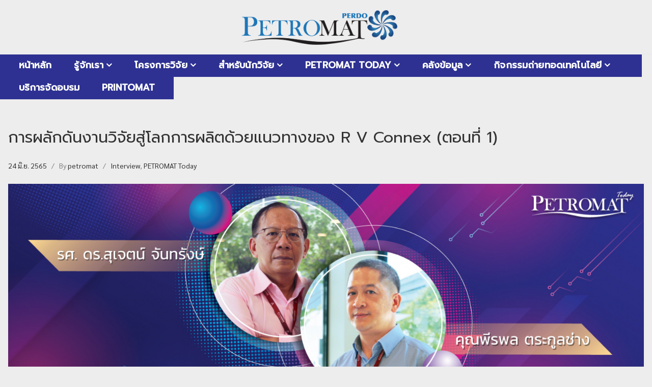

--- FILE ---
content_type: text/html; charset=UTF-8
request_url: https://petromat.org/home/interview-rv-connex-ep1/
body_size: 22532
content:
<!DOCTYPE html>
<html class="no-js" lang="th">
<head>
<meta charset="UTF-8">
<meta name="viewport" content="width=device-width, initial-scale=1">
<link rel="profile" href="http://gmpg.org/xfn/11">
<link rel="pingback" href="https://petromat.org/home/xmlrpc.php">
<title>การผลักดันงานวิจัยสู่โลกการผลิตด้วยแนวทางของ R V Connex (ตอนที่ 1) &#8211; PETROMAT</title>
<meta name='robots' content='max-image-preview:large' />
<link rel='dns-prefetch' href='//fonts.googleapis.com' />
<link rel="alternate" type="application/rss+xml" title="PETROMAT &raquo; ฟีด" href="https://petromat.org/home/feed/" />
<link rel="alternate" type="application/rss+xml" title="PETROMAT &raquo; ฟีดความเห็น" href="https://petromat.org/home/comments/feed/" />
<link rel="alternate" title="oEmbed (JSON)" type="application/json+oembed" href="https://petromat.org/home/wp-json/oembed/1.0/embed?url=https%3A%2F%2Fpetromat.org%2Fhome%2Finterview-rv-connex-ep1%2F" />
<link rel="alternate" title="oEmbed (XML)" type="text/xml+oembed" href="https://petromat.org/home/wp-json/oembed/1.0/embed?url=https%3A%2F%2Fpetromat.org%2Fhome%2Finterview-rv-connex-ep1%2F&#038;format=xml" />
<style id='wp-img-auto-sizes-contain-inline-css' type='text/css'>
img:is([sizes=auto i],[sizes^="auto," i]){contain-intrinsic-size:3000px 1500px}
/*# sourceURL=wp-img-auto-sizes-contain-inline-css */
</style>
<style id='wp-emoji-styles-inline-css' type='text/css'>

	img.wp-smiley, img.emoji {
		display: inline !important;
		border: none !important;
		box-shadow: none !important;
		height: 1em !important;
		width: 1em !important;
		margin: 0 0.07em !important;
		vertical-align: -0.1em !important;
		background: none !important;
		padding: 0 !important;
	}
/*# sourceURL=wp-emoji-styles-inline-css */
</style>
<style id='wp-block-library-inline-css' type='text/css'>
:root{--wp-block-synced-color:#7a00df;--wp-block-synced-color--rgb:122,0,223;--wp-bound-block-color:var(--wp-block-synced-color);--wp-editor-canvas-background:#ddd;--wp-admin-theme-color:#007cba;--wp-admin-theme-color--rgb:0,124,186;--wp-admin-theme-color-darker-10:#006ba1;--wp-admin-theme-color-darker-10--rgb:0,107,160.5;--wp-admin-theme-color-darker-20:#005a87;--wp-admin-theme-color-darker-20--rgb:0,90,135;--wp-admin-border-width-focus:2px}@media (min-resolution:192dpi){:root{--wp-admin-border-width-focus:1.5px}}.wp-element-button{cursor:pointer}:root .has-very-light-gray-background-color{background-color:#eee}:root .has-very-dark-gray-background-color{background-color:#313131}:root .has-very-light-gray-color{color:#eee}:root .has-very-dark-gray-color{color:#313131}:root .has-vivid-green-cyan-to-vivid-cyan-blue-gradient-background{background:linear-gradient(135deg,#00d084,#0693e3)}:root .has-purple-crush-gradient-background{background:linear-gradient(135deg,#34e2e4,#4721fb 50%,#ab1dfe)}:root .has-hazy-dawn-gradient-background{background:linear-gradient(135deg,#faaca8,#dad0ec)}:root .has-subdued-olive-gradient-background{background:linear-gradient(135deg,#fafae1,#67a671)}:root .has-atomic-cream-gradient-background{background:linear-gradient(135deg,#fdd79a,#004a59)}:root .has-nightshade-gradient-background{background:linear-gradient(135deg,#330968,#31cdcf)}:root .has-midnight-gradient-background{background:linear-gradient(135deg,#020381,#2874fc)}:root{--wp--preset--font-size--normal:16px;--wp--preset--font-size--huge:42px}.has-regular-font-size{font-size:1em}.has-larger-font-size{font-size:2.625em}.has-normal-font-size{font-size:var(--wp--preset--font-size--normal)}.has-huge-font-size{font-size:var(--wp--preset--font-size--huge)}.has-text-align-center{text-align:center}.has-text-align-left{text-align:left}.has-text-align-right{text-align:right}.has-fit-text{white-space:nowrap!important}#end-resizable-editor-section{display:none}.aligncenter{clear:both}.items-justified-left{justify-content:flex-start}.items-justified-center{justify-content:center}.items-justified-right{justify-content:flex-end}.items-justified-space-between{justify-content:space-between}.screen-reader-text{border:0;clip-path:inset(50%);height:1px;margin:-1px;overflow:hidden;padding:0;position:absolute;width:1px;word-wrap:normal!important}.screen-reader-text:focus{background-color:#ddd;clip-path:none;color:#444;display:block;font-size:1em;height:auto;left:5px;line-height:normal;padding:15px 23px 14px;text-decoration:none;top:5px;width:auto;z-index:100000}html :where(.has-border-color){border-style:solid}html :where([style*=border-top-color]){border-top-style:solid}html :where([style*=border-right-color]){border-right-style:solid}html :where([style*=border-bottom-color]){border-bottom-style:solid}html :where([style*=border-left-color]){border-left-style:solid}html :where([style*=border-width]){border-style:solid}html :where([style*=border-top-width]){border-top-style:solid}html :where([style*=border-right-width]){border-right-style:solid}html :where([style*=border-bottom-width]){border-bottom-style:solid}html :where([style*=border-left-width]){border-left-style:solid}html :where(img[class*=wp-image-]){height:auto;max-width:100%}:where(figure){margin:0 0 1em}html :where(.is-position-sticky){--wp-admin--admin-bar--position-offset:var(--wp-admin--admin-bar--height,0px)}@media screen and (max-width:600px){html :where(.is-position-sticky){--wp-admin--admin-bar--position-offset:0px}}

/*# sourceURL=wp-block-library-inline-css */
</style><style id='global-styles-inline-css' type='text/css'>
:root{--wp--preset--aspect-ratio--square: 1;--wp--preset--aspect-ratio--4-3: 4/3;--wp--preset--aspect-ratio--3-4: 3/4;--wp--preset--aspect-ratio--3-2: 3/2;--wp--preset--aspect-ratio--2-3: 2/3;--wp--preset--aspect-ratio--16-9: 16/9;--wp--preset--aspect-ratio--9-16: 9/16;--wp--preset--color--black: #000000;--wp--preset--color--cyan-bluish-gray: #abb8c3;--wp--preset--color--white: #ffffff;--wp--preset--color--pale-pink: #f78da7;--wp--preset--color--vivid-red: #cf2e2e;--wp--preset--color--luminous-vivid-orange: #ff6900;--wp--preset--color--luminous-vivid-amber: #fcb900;--wp--preset--color--light-green-cyan: #7bdcb5;--wp--preset--color--vivid-green-cyan: #00d084;--wp--preset--color--pale-cyan-blue: #8ed1fc;--wp--preset--color--vivid-cyan-blue: #0693e3;--wp--preset--color--vivid-purple: #9b51e0;--wp--preset--gradient--vivid-cyan-blue-to-vivid-purple: linear-gradient(135deg,rgb(6,147,227) 0%,rgb(155,81,224) 100%);--wp--preset--gradient--light-green-cyan-to-vivid-green-cyan: linear-gradient(135deg,rgb(122,220,180) 0%,rgb(0,208,130) 100%);--wp--preset--gradient--luminous-vivid-amber-to-luminous-vivid-orange: linear-gradient(135deg,rgb(252,185,0) 0%,rgb(255,105,0) 100%);--wp--preset--gradient--luminous-vivid-orange-to-vivid-red: linear-gradient(135deg,rgb(255,105,0) 0%,rgb(207,46,46) 100%);--wp--preset--gradient--very-light-gray-to-cyan-bluish-gray: linear-gradient(135deg,rgb(238,238,238) 0%,rgb(169,184,195) 100%);--wp--preset--gradient--cool-to-warm-spectrum: linear-gradient(135deg,rgb(74,234,220) 0%,rgb(151,120,209) 20%,rgb(207,42,186) 40%,rgb(238,44,130) 60%,rgb(251,105,98) 80%,rgb(254,248,76) 100%);--wp--preset--gradient--blush-light-purple: linear-gradient(135deg,rgb(255,206,236) 0%,rgb(152,150,240) 100%);--wp--preset--gradient--blush-bordeaux: linear-gradient(135deg,rgb(254,205,165) 0%,rgb(254,45,45) 50%,rgb(107,0,62) 100%);--wp--preset--gradient--luminous-dusk: linear-gradient(135deg,rgb(255,203,112) 0%,rgb(199,81,192) 50%,rgb(65,88,208) 100%);--wp--preset--gradient--pale-ocean: linear-gradient(135deg,rgb(255,245,203) 0%,rgb(182,227,212) 50%,rgb(51,167,181) 100%);--wp--preset--gradient--electric-grass: linear-gradient(135deg,rgb(202,248,128) 0%,rgb(113,206,126) 100%);--wp--preset--gradient--midnight: linear-gradient(135deg,rgb(2,3,129) 0%,rgb(40,116,252) 100%);--wp--preset--font-size--small: 13px;--wp--preset--font-size--medium: 20px;--wp--preset--font-size--large: 36px;--wp--preset--font-size--x-large: 42px;--wp--preset--spacing--20: 0.44rem;--wp--preset--spacing--30: 0.67rem;--wp--preset--spacing--40: 1rem;--wp--preset--spacing--50: 1.5rem;--wp--preset--spacing--60: 2.25rem;--wp--preset--spacing--70: 3.38rem;--wp--preset--spacing--80: 5.06rem;--wp--preset--shadow--natural: 6px 6px 9px rgba(0, 0, 0, 0.2);--wp--preset--shadow--deep: 12px 12px 50px rgba(0, 0, 0, 0.4);--wp--preset--shadow--sharp: 6px 6px 0px rgba(0, 0, 0, 0.2);--wp--preset--shadow--outlined: 6px 6px 0px -3px rgb(255, 255, 255), 6px 6px rgb(0, 0, 0);--wp--preset--shadow--crisp: 6px 6px 0px rgb(0, 0, 0);}:where(.is-layout-flex){gap: 0.5em;}:where(.is-layout-grid){gap: 0.5em;}body .is-layout-flex{display: flex;}.is-layout-flex{flex-wrap: wrap;align-items: center;}.is-layout-flex > :is(*, div){margin: 0;}body .is-layout-grid{display: grid;}.is-layout-grid > :is(*, div){margin: 0;}:where(.wp-block-columns.is-layout-flex){gap: 2em;}:where(.wp-block-columns.is-layout-grid){gap: 2em;}:where(.wp-block-post-template.is-layout-flex){gap: 1.25em;}:where(.wp-block-post-template.is-layout-grid){gap: 1.25em;}.has-black-color{color: var(--wp--preset--color--black) !important;}.has-cyan-bluish-gray-color{color: var(--wp--preset--color--cyan-bluish-gray) !important;}.has-white-color{color: var(--wp--preset--color--white) !important;}.has-pale-pink-color{color: var(--wp--preset--color--pale-pink) !important;}.has-vivid-red-color{color: var(--wp--preset--color--vivid-red) !important;}.has-luminous-vivid-orange-color{color: var(--wp--preset--color--luminous-vivid-orange) !important;}.has-luminous-vivid-amber-color{color: var(--wp--preset--color--luminous-vivid-amber) !important;}.has-light-green-cyan-color{color: var(--wp--preset--color--light-green-cyan) !important;}.has-vivid-green-cyan-color{color: var(--wp--preset--color--vivid-green-cyan) !important;}.has-pale-cyan-blue-color{color: var(--wp--preset--color--pale-cyan-blue) !important;}.has-vivid-cyan-blue-color{color: var(--wp--preset--color--vivid-cyan-blue) !important;}.has-vivid-purple-color{color: var(--wp--preset--color--vivid-purple) !important;}.has-black-background-color{background-color: var(--wp--preset--color--black) !important;}.has-cyan-bluish-gray-background-color{background-color: var(--wp--preset--color--cyan-bluish-gray) !important;}.has-white-background-color{background-color: var(--wp--preset--color--white) !important;}.has-pale-pink-background-color{background-color: var(--wp--preset--color--pale-pink) !important;}.has-vivid-red-background-color{background-color: var(--wp--preset--color--vivid-red) !important;}.has-luminous-vivid-orange-background-color{background-color: var(--wp--preset--color--luminous-vivid-orange) !important;}.has-luminous-vivid-amber-background-color{background-color: var(--wp--preset--color--luminous-vivid-amber) !important;}.has-light-green-cyan-background-color{background-color: var(--wp--preset--color--light-green-cyan) !important;}.has-vivid-green-cyan-background-color{background-color: var(--wp--preset--color--vivid-green-cyan) !important;}.has-pale-cyan-blue-background-color{background-color: var(--wp--preset--color--pale-cyan-blue) !important;}.has-vivid-cyan-blue-background-color{background-color: var(--wp--preset--color--vivid-cyan-blue) !important;}.has-vivid-purple-background-color{background-color: var(--wp--preset--color--vivid-purple) !important;}.has-black-border-color{border-color: var(--wp--preset--color--black) !important;}.has-cyan-bluish-gray-border-color{border-color: var(--wp--preset--color--cyan-bluish-gray) !important;}.has-white-border-color{border-color: var(--wp--preset--color--white) !important;}.has-pale-pink-border-color{border-color: var(--wp--preset--color--pale-pink) !important;}.has-vivid-red-border-color{border-color: var(--wp--preset--color--vivid-red) !important;}.has-luminous-vivid-orange-border-color{border-color: var(--wp--preset--color--luminous-vivid-orange) !important;}.has-luminous-vivid-amber-border-color{border-color: var(--wp--preset--color--luminous-vivid-amber) !important;}.has-light-green-cyan-border-color{border-color: var(--wp--preset--color--light-green-cyan) !important;}.has-vivid-green-cyan-border-color{border-color: var(--wp--preset--color--vivid-green-cyan) !important;}.has-pale-cyan-blue-border-color{border-color: var(--wp--preset--color--pale-cyan-blue) !important;}.has-vivid-cyan-blue-border-color{border-color: var(--wp--preset--color--vivid-cyan-blue) !important;}.has-vivid-purple-border-color{border-color: var(--wp--preset--color--vivid-purple) !important;}.has-vivid-cyan-blue-to-vivid-purple-gradient-background{background: var(--wp--preset--gradient--vivid-cyan-blue-to-vivid-purple) !important;}.has-light-green-cyan-to-vivid-green-cyan-gradient-background{background: var(--wp--preset--gradient--light-green-cyan-to-vivid-green-cyan) !important;}.has-luminous-vivid-amber-to-luminous-vivid-orange-gradient-background{background: var(--wp--preset--gradient--luminous-vivid-amber-to-luminous-vivid-orange) !important;}.has-luminous-vivid-orange-to-vivid-red-gradient-background{background: var(--wp--preset--gradient--luminous-vivid-orange-to-vivid-red) !important;}.has-very-light-gray-to-cyan-bluish-gray-gradient-background{background: var(--wp--preset--gradient--very-light-gray-to-cyan-bluish-gray) !important;}.has-cool-to-warm-spectrum-gradient-background{background: var(--wp--preset--gradient--cool-to-warm-spectrum) !important;}.has-blush-light-purple-gradient-background{background: var(--wp--preset--gradient--blush-light-purple) !important;}.has-blush-bordeaux-gradient-background{background: var(--wp--preset--gradient--blush-bordeaux) !important;}.has-luminous-dusk-gradient-background{background: var(--wp--preset--gradient--luminous-dusk) !important;}.has-pale-ocean-gradient-background{background: var(--wp--preset--gradient--pale-ocean) !important;}.has-electric-grass-gradient-background{background: var(--wp--preset--gradient--electric-grass) !important;}.has-midnight-gradient-background{background: var(--wp--preset--gradient--midnight) !important;}.has-small-font-size{font-size: var(--wp--preset--font-size--small) !important;}.has-medium-font-size{font-size: var(--wp--preset--font-size--medium) !important;}.has-large-font-size{font-size: var(--wp--preset--font-size--large) !important;}.has-x-large-font-size{font-size: var(--wp--preset--font-size--x-large) !important;}
/*# sourceURL=global-styles-inline-css */
</style>

<style id='classic-theme-styles-inline-css' type='text/css'>
/*! This file is auto-generated */
.wp-block-button__link{color:#fff;background-color:#32373c;border-radius:9999px;box-shadow:none;text-decoration:none;padding:calc(.667em + 2px) calc(1.333em + 2px);font-size:1.125em}.wp-block-file__button{background:#32373c;color:#fff;text-decoration:none}
/*# sourceURL=/wp-includes/css/classic-themes.min.css */
</style>
<link rel='stylesheet' id='cptchStylesheet-css' href='https://petromat.org/home/wp-content/plugins/captcha/css/style.css?ver=6.9' type='text/css' media='all' />
<link rel='stylesheet' id='contact-form-7-css' href='https://petromat.org/home/wp-content/plugins/contact-form-7/includes/css/styles.css?ver=5.8' type='text/css' media='all' />
<link rel='stylesheet' id='dedo-css-css' href='https://petromat.org/home/wp-content/plugins/delightful-downloads/assets/css/delightful-downloads.min.css?ver=1.6.6' type='text/css' media='all' />
<link rel='stylesheet' id='nur-google-fonts-css' href='//fonts.googleapis.com/css?family=Muli%3A200%2C200i%2C300%2C300i%2C400%2C400i%2C700%2C700i%2C800%2C800i%7COpen+Sans%3A300%2C300i%2C400%2C400i%2C700%2C700i&#038;subset=latin%2Clatin-ext&#038;ver=6.9' type='text/css' media='all' />
<link rel='stylesheet' id='font-awesome-css' href='https://petromat.org/home/wp-content/themes/nur/assets/libs/font-awesome/css/font-awesome.min.css?ver=4.7.0' type='text/css' media='all' />
<link rel='stylesheet' id='themify-icons-css' href='https://petromat.org/home/wp-content/plugins/nur-plugin/assets/libs/themify-icons/themify-icons.css?ver=1.0.1' type='text/css' media='all' />
<link rel='stylesheet' id='typicons-css' href='https://petromat.org/home/wp-content/themes/nur/assets/libs/typicons/typicons.min.css?ver=2.0.7' type='text/css' media='all' />
<link rel='stylesheet' id='flickity-css' href='https://petromat.org/home/wp-content/themes/nur/assets/libs/flickity/flickity.min.css?ver=2.2.1' type='text/css' media='all' />
<link rel='stylesheet' id='nur-style-css' href='https://petromat.org/home/wp-content/themes/nur/assets/css/styles.css?ver=1.6.10' type='text/css' media='all' />
<style id='nur-style-inline-css' type='text/css'>
.footer-bottom-wrap { background-color: #ffffff; } 
/*# sourceURL=nur-style-inline-css */
</style>
<link rel='stylesheet' id='js_composer_front-css' href='https://petromat.org/home/wp-content/plugins/js_composer/assets/css/js_composer.min.css?ver=7.0' type='text/css' media='all' />
<link rel='stylesheet' id='wpdevelop-bts-css' href='https://petromat.org/home/wp-content/plugins/booking/assets/libs/bootstrap-css/css/bootstrap.css?ver=3.3.5.1' type='text/css' media='all' />
<link rel='stylesheet' id='wpdevelop-bts-theme-css' href='https://petromat.org/home/wp-content/plugins/booking/assets/libs/bootstrap-css/css/bootstrap-theme.css?ver=3.3.5.1' type='text/css' media='all' />
<link rel='stylesheet' id='wpbc-tippy-popover-css' href='https://petromat.org/home/wp-content/plugins/booking/assets/libs/tippy.js/themes/wpbc-tippy-popover.css?ver=6.3.7' type='text/css' media='all' />
<link rel='stylesheet' id='wpbc-tippy-times-css' href='https://petromat.org/home/wp-content/plugins/booking/assets/libs/tippy.js/themes/wpbc-tippy-times.css?ver=6.3.7' type='text/css' media='all' />
<link rel='stylesheet' id='wpbc-material-design-icons-css' href='https://petromat.org/home/wp-content/plugins/booking/assets/libs/material-design-icons/material-design-icons.css?ver=4.0.0' type='text/css' media='all' />
<link rel='stylesheet' id='wpbc-time_picker-css' href='https://petromat.org/home/wp-content/plugins/booking/css/wpbc_time-selector.css?ver=9.7.3.2' type='text/css' media='all' />
<link rel='stylesheet' id='wpbc-time_picker-skin-css' href='https://petromat.org/home/wp-content/plugins/booking/css/time_picker_skins/grey.css?ver=9.7.3.2' type='text/css' media='all' />
<link rel='stylesheet' id='wpbc-client-pages-css' href='https://petromat.org/home/wp-content/plugins/booking/css/client.css?ver=9.7.3.2' type='text/css' media='all' />
<link rel='stylesheet' id='wpbc-calendar-css' href='https://petromat.org/home/wp-content/plugins/booking/css/calendar.css?ver=9.7.3.2' type='text/css' media='all' />
<link rel='stylesheet' id='wpbc-calendar-skin-css' href='https://petromat.org/home/wp-content/plugins/booking/css/skins/traditional.css?ver=9.7.3.2' type='text/css' media='all' />
<link rel='stylesheet' id='wpbc-flex-timeline-css' href='https://petromat.org/home/wp-content/plugins/booking/core/timeline/v2/css/timeline_v2.css?ver=9.7.3.2' type='text/css' media='all' />
<link rel='stylesheet' id='wpbc-flex-timeline-skin-css' href='https://petromat.org/home/wp-content/plugins/booking/core/timeline/v2/css/timeline_skin_v2.css?ver=9.7.3.2' type='text/css' media='all' />
<script type="text/javascript" src="https://petromat.org/home/wp-content/themes/nur/assets/libs/modernizr-custom/modernizr-custom.min.js?ver=1.6.10" id="modernizr-custom-js"></script>
<script type="text/javascript" src="https://petromat.org/home/wp-includes/js/jquery/jquery.min.js?ver=3.7.1" id="jquery-core-js"></script>
<script type="text/javascript" src="https://petromat.org/home/wp-includes/js/jquery/jquery-migrate.min.js?ver=3.4.1" id="jquery-migrate-js"></script>
<script type="text/javascript" id="wpbc-global-vars-js-extra">
/* <![CDATA[ */
var wpbcg = {"time_disable_modes":["single"]};
var wpbc_global1 = {"wpbc_ajaxurl":"https://petromat.org/home/wp-admin/admin-ajax.php","wpdev_bk_plugin_url":"https://petromat.org/home/wp-content/plugins/booking","wpbc_today":"[2026,1,29,12,40]","visible_booking_id_on_page":"[]","booking_max_monthes_in_calendar":"1y","user_unavilable_days":"[0,6,999]","wpdev_bk_edit_id_hash":"","wpdev_bk_plugin_filename":"wpdev-booking.php","bk_days_selection_mode":"multiple","wpdev_bk_personal":"0","block_some_dates_from_today":"0","message_verif_requred":"This field is required","message_verif_requred_for_check_box":"This checkbox must be checked","message_verif_requred_for_radio_box":"At least one option must be selected","message_verif_emeil":"Incorrect email field","message_verif_same_emeil":"Your emails do not match","message_verif_selectdts":"Please, select booking date(s) at Calendar.","parent_booking_resources":"[]","new_booking_title":"Thank you for your online booking.  We will send confirmation of your booking as soon as possible.","new_booking_title_time":"7000","type_of_thank_you_message":"message","thank_you_page_URL":"https://petromat.org/home/thank-you","is_am_pm_inside_time":"false","is_booking_used_check_in_out_time":"false","wpbc_active_locale":"th","wpbc_message_processing":"Processing","wpbc_message_deleting":"Deleting","wpbc_message_updating":"Updating","wpbc_message_saving":"Saving","message_checkinouttime_error":"Error! Please reset your check-in/check-out dates above.","message_starttime_error":"Start Time is invalid. The date or time may be booked, or already in the past! Please choose another date or time.","message_endtime_error":"End Time is invalid. The date or time may be booked, or already in the past. The End Time may also be earlier that the start time, if only 1 day was selected! Please choose another date or time.","message_rangetime_error":"The time(s) may be booked, or already in the past!","message_durationtime_error":"The time(s) may be booked, or already in the past!","bk_highlight_timeslot_word":"Booked Times:"};
//# sourceURL=wpbc-global-vars-js-extra
/* ]]> */
</script>
<script type="text/javascript" src="https://petromat.org/home/wp-content/plugins/booking/js/wpbc_vars.js?ver=9.7.3.2" id="wpbc-global-vars-js"></script>
<script type="text/javascript" src="https://petromat.org/home/wp-content/plugins/booking/assets/libs/popper/popper.js?ver=2.11.2" id="wpbc-popper-js"></script>
<script type="text/javascript" src="https://petromat.org/home/wp-content/plugins/booking/assets/libs/tippy.js/dist/tippy-bundle.umd.js?ver=6.3.7" id="wpbc-tipcy-js"></script>
<script type="text/javascript" src="https://petromat.org/home/wp-content/plugins/booking/js/datepick/jquery.datepick.wpbc.9.0.js?ver=9.0" id="wpbc-datepick-js"></script>
<script type="text/javascript" src="https://petromat.org/home/wp-content/plugins/booking/js/datepick/jquery.datepick-th.js?ver=1.1" id="wpbc-datepick-localize-js"></script>
<script type="text/javascript" src="https://petromat.org/home/wp-content/plugins/booking/js/client.js?ver=9.7.3.2" id="wpbc-main-client-js"></script>
<script type="text/javascript" src="https://petromat.org/home/wp-content/plugins/booking/js/wpbc_times.js?ver=9.7.3.2" id="wpbc-times-js"></script>
<script type="text/javascript" src="https://petromat.org/home/wp-content/plugins/booking/js/wpbc_time-selector.js?ver=9.7.3.2" id="wpbc-time-selector-js"></script>
<script type="text/javascript" src="https://petromat.org/home/wp-content/plugins/booking/core/timeline/v2/_out/timeline_v2.js?ver=9.7.3.2" id="wpbc-timeline-flex-js"></script>
<script></script><link rel="https://api.w.org/" href="https://petromat.org/home/wp-json/" /><link rel="alternate" title="JSON" type="application/json" href="https://petromat.org/home/wp-json/wp/v2/posts/917" /><link rel="EditURI" type="application/rsd+xml" title="RSD" href="https://petromat.org/home/xmlrpc.php?rsd" />
<meta name="generator" content="WordPress 6.9" />
<link rel="canonical" href="https://petromat.org/home/interview-rv-connex-ep1/" />
<link rel='shortlink' href='https://petromat.org/home/?p=917' />
	<link rel="preconnect" href="https://fonts.googleapis.com">
	<link rel="preconnect" href="https://fonts.gstatic.com">
	<link href='https://fonts.googleapis.com/css2?display=swap&family=Sarabun&family=Prompt:wght@400;500&family=Kanit:wght@400;500;600' rel='stylesheet'>	<script>jQuery( 'html' ).removeClass( 'no-js' ).addClass( 'js' );</script>
	<meta name="generator" content="Powered by WPBakery Page Builder - drag and drop page builder for WordPress."/>
<style type="text/css" id="custom-background-css">
body.custom-background { background-color: #ededed; }
</style>
	<link rel="icon" href="https://petromat.org/home/wp-content/uploads/2022/09/cropped-pm-32x32.png" sizes="32x32" />
<link rel="icon" href="https://petromat.org/home/wp-content/uploads/2022/09/cropped-pm-192x192.png" sizes="192x192" />
<link rel="apple-touch-icon" href="https://petromat.org/home/wp-content/uploads/2022/09/cropped-pm-180x180.png" />
<meta name="msapplication-TileImage" content="https://petromat.org/home/wp-content/uploads/2022/09/cropped-pm-270x270.png" />
		<style type="text/css" id="wp-custom-css">
			ul#menu-main.menu {
    background-color: #2e3192;
    font-family: prompt;
    font-size: 20px;
    font-weight: 400;
    color: white;
    padding: 0.5em 3em;
    padding-left: 100px;
	width: 100%;align-content;
}
.primary-navigation ul li > a{
	  display: block;
    padding: 0.4rem 2.3rem;
    background-color: #2e3192;
    color: white;
    font-family: prompt;
    font-size: 18px;
	width: 120%;
	align-content;
	padding-right: 7px;
}
ul.sub-menu li.menu-item {
	background-color: #2e3192;
	padding: 0rem 0rem;
	font-family: kanit;
  font-size:14px;
	color: white;
}
.container {
 width:100%;
}
.custom-logo {
    padding-top: 2px;
    padding-bottom: 2px;
    padding-left: 400px;
}
.entry-image img {
display: none;

}
		</style>
			<style id="egf-frontend-styles" type="text/css">
		body {color: #000000;font-family: 'Sarabun', sans-serif;font-size: 20px;font-style: normal;font-weight: 400;} h1, h2, h3, h4, h5, h6, .h1, .h2, .h3, .h4, .h5, .h6 {font-family: 'Sarabun', sans-serif;font-size: 17px;font-style: normal;font-weight: 400;line-height: 1.8;} p {} h1 {font-family: 'Prompt', sans-serif;font-style: normal;font-weight: 400;} h2 {font-family: 'Kanit', sans-serif;font-size: 40px;font-style: normal;font-weight: 600;line-height: 0.8;} h3 {font-family: 'Kanit', sans-serif;font-size: 20px;font-style: normal;font-weight: 500;} h4 {font-family: 'Kanit', sans-serif;font-size: 40px;font-style: normal;font-weight: 400;} h5 {font-family: 'Prompt', sans-serif;font-size: 30px;font-style: normal;font-weight: 500;} h6 {} 	</style>
	<style type="text/css" data-type="vc_shortcodes-custom-css">.vc_custom_1651583499811{background-color: #2e3192 !important;}.vc_custom_1651582392072{margin-left: 100px !important;}.vc_custom_1651850575441{margin-top: 20px !important;margin-right: 5px !important;margin-left: 5px !important;}.vc_custom_1651850906665{margin-top: -40px !important;margin-right: 15px !important;margin-left: 15px !important;}.vc_custom_1651850897380{margin-top: -40px !important;margin-right: 10px !important;margin-left: 10px !important;}.vc_custom_1651850760397{margin-top: -30px !important;margin-right: 5px !important;margin-left: 20px !important;}.vc_custom_1652076528425{margin-top: -35px !important;margin-right: 5px !important;margin-left: 20px !important;}.vc_custom_1652076557758{margin-top: -45px !important;margin-right: 5px !important;margin-left: 20px !important;}</style><noscript><style> .wpb_animate_when_almost_visible { opacity: 1; }</style></noscript></head>

<body class="wp-singular post-template-default single single-post postid-917 single-format-standard custom-background wp-custom-logo wp-theme-nur hide-page-header hide-site-branding-text wpb-js-composer js-comp-ver-7.0 vc_responsive">
	
	<a class="skip-link screen-reader-text" href="#site-navigation">Skip to navigation</a>
	<a class="skip-link screen-reader-text" href="#content">Skip to content</a>

	
	<header id="masthead" class="site-header">
		
<div class="site-header-branding" itemscope itemtype="http://schema.org/Brand">

	<a href="https://petromat.org/home/" class="custom-logo-link" rel="home"><img width="1477" height="366" src="https://petromat.org/home/wp-content/uploads/2022/09/cropped-petromat-logo.png" class="custom-logo" alt="PETROMAT" decoding="async" fetchpriority="high" srcset="https://petromat.org/home/wp-content/uploads/2022/09/cropped-petromat-logo.png 1477w, https://petromat.org/home/wp-content/uploads/2022/09/cropped-petromat-logo-300x74.png 300w, https://petromat.org/home/wp-content/uploads/2022/09/cropped-petromat-logo-1024x254.png 1024w, https://petromat.org/home/wp-content/uploads/2022/09/cropped-petromat-logo-768x190.png 768w" sizes="(max-width: 1477px) 100vw, 1477px" /></a>
			<div class="site-branding-text">
							<p class="site-title"><a href="https://petromat.org/home/" rel="home">PETROMAT</a></p>
			
							<p class="site-description">Step Forward with PETROMAT</p>
					</div>
		
</div>
		
<div class="site-header-menu">

	<div class="container">

		<a class="mobile-menu-toggle" href="#site-navigation">
			<span class="screen-reader-text">Toggle navigation menu</span>
			<span class="mobile-menu-toggle-bar mobile-menu-toggle-bar-1"> </span>
			<span class="mobile-menu-toggle-bar mobile-menu-toggle-bar-2"> </span>
			<span class="mobile-menu-toggle-bar mobile-menu-toggle-bar-3"> </span>
		</a>

		<nav id="site-navigation" class="primary-navigation" aria-label="Navigation menu">
			<div class="menu-menu1-container"><ul id="menu-menu1" class="menu"><li id="menu-item-22" class="menu-item menu-item-type-post_type menu-item-object-page menu-item-home menu-item-22"><a href="https://petromat.org/home/">หน้าหลัก</a></li>
<li id="menu-item-2597" class="menu-item menu-item-type-custom menu-item-object-custom menu-item-has-children menu-item-2597"><a>รู้จักเรา</a>
<ul class="sub-menu">
	<li id="menu-item-450" class="menu-item menu-item-type-post_type menu-item-object-page menu-item-450"><a href="https://petromat.org/home/history-us/">จุดเริ่มต้นจนถึงวันนี้</a></li>
	<li id="menu-item-448" class="menu-item menu-item-type-post_type menu-item-object-page menu-item-448"><a href="https://petromat.org/home/goal-us/">แนวทางยุทธศาสตร์</a></li>
	<li id="menu-item-485" class="menu-item menu-item-type-custom menu-item-object-custom menu-item-has-children menu-item-485"><a>โครงสร้างองค์กร</a>
	<ul class="sub-menu">
		<li id="menu-item-449" class="menu-item menu-item-type-post_type menu-item-object-page menu-item-449"><a href="https://petromat.org/home/governing-board/">คณะกรรมการอำนวยการ</a></li>
		<li id="menu-item-445" class="menu-item menu-item-type-post_type menu-item-object-page menu-item-445"><a href="https://petromat.org/home/executive-board/">คณะกรรมการบริหาร</a></li>
		<li id="menu-item-54" class="menu-item menu-item-type-post_type menu-item-object-page menu-item-54"><a href="https://petromat.org/home/about-us/">คณะผู้บริหารและเจ้าหน้าที่</a></li>
		<li id="menu-item-464" class="menu-item menu-item-type-post_type menu-item-object-page menu-item-464"><a href="https://petromat.org/home/principal-investigator/">หัวหน้าแพลตฟอร์มวิจัย</a></li>
	</ul>
</li>
	<li id="menu-item-460" class="menu-item menu-item-type-post_type menu-item-object-page menu-item-460"><a href="https://petromat.org/home/petromat-network/">เครือข่ายนักวิจัยสถาบันร่วม</a></li>
	<li id="menu-item-459" class="menu-item menu-item-type-post_type menu-item-object-page menu-item-459"><a href="https://petromat.org/home/petromat-link/">ความร่วมมือกับภาคอุตสาหกรรม</a></li>
	<li id="menu-item-442" class="menu-item menu-item-type-post_type menu-item-object-page menu-item-442"><a href="https://petromat.org/home/contact-us/">ติดต่อทีมงาน</a></li>
</ul>
</li>
<li id="menu-item-1813" class="menu-item menu-item-type-custom menu-item-object-custom menu-item-has-children menu-item-1813"><a>โครงการวิจัย</a>
<ul class="sub-menu">
	<li id="menu-item-4551" class="menu-item menu-item-type-custom menu-item-object-custom menu-item-has-children menu-item-4551"><a>โครงการพัฒนานักวิจัย</a>
	<ul class="sub-menu">
		<li id="menu-item-455" class="menu-item menu-item-type-post_type menu-item-object-page menu-item-455"><a href="https://petromat.org/home/ms-phd-researcher/">โครงการสนับสนุนผู้ช่วยนักวิจัยปริญญาโทและเอก</a></li>
		<li id="menu-item-438" class="menu-item menu-item-type-post_type menu-item-object-page menu-item-438"><a href="https://petromat.org/home/bgc-postdoc/">โครงการพัฒนานักวิจัยหลังปริญญาเอก</a></li>
		<li id="menu-item-4711" class="menu-item menu-item-type-post_type menu-item-object-page menu-item-4711"><a href="https://petromat.org/home/industrial-postdocs-postmasters/">โครงการพัฒนานักวิจัยหลังปริญญาเอกและหลังปริญญาโท</a></li>
		<li id="menu-item-4532" class="menu-item menu-item-type-post_type menu-item-object-page menu-item-4532"><a href="https://petromat.org/home/reinventing-university/">โครงการพลิกโฉมมหาวิทยาลัย</a></li>
		<li id="menu-item-4793" class="menu-item menu-item-type-post_type menu-item-object-page menu-item-4793"><a href="https://petromat.org/home/hub-of-talents/">ศูนย์รวมผู้เชี่ยวชาญ (Hub of Talents)</a></li>
	</ul>
</li>
	<li id="menu-item-4552" class="menu-item menu-item-type-custom menu-item-object-custom menu-item-has-children menu-item-4552"><a>โครงการพัฒนาเทคโนโลยี นวัตกรรม และผลิตภัณฑ์</a>
	<ul class="sub-menu">
		<li id="menu-item-468" class="menu-item menu-item-type-post_type menu-item-object-page menu-item-468"><a href="https://petromat.org/home/prototype-grant/">โครงการสร้างผลิตภัณฑ์ต้นแบบ</a></li>
		<li id="menu-item-492" class="menu-item menu-item-type-post_type menu-item-object-page menu-item-492"><a href="https://petromat.org/home/quick-win/">โครงการปั้นดาว</a></li>
		<li id="menu-item-454" class="menu-item menu-item-type-post_type menu-item-object-page menu-item-454"><a href="https://petromat.org/home/military-research/">โครงการพัฒนาศักยภาพนักวิจัยด้านยุทโธปกรณ์</a></li>
		<li id="menu-item-2810" class="menu-item menu-item-type-post_type menu-item-object-page menu-item-2810"><a href="https://petromat.org/home/bioplastics-packaging/">โครงการยกระดับบรรจุภัณฑ์พลาสติกชีวภาพ</a></li>
		<li id="menu-item-4216" class="menu-item menu-item-type-post_type menu-item-object-page menu-item-4216"><a href="https://petromat.org/home/elastic-rubber-thread/">โครงการพัฒนาผลิตภัณฑ์เส้นด้ายยางยืด</a></li>
		<li id="menu-item-4217" class="menu-item menu-item-type-post_type menu-item-object-page menu-item-4217"><a href="https://petromat.org/home/thermoplastic-elastomer/">โครงการพัฒนาเทอร์มอพลาสติกอิลาสโตเมอร์</a></li>
	</ul>
</li>
	<li id="menu-item-4553" class="menu-item menu-item-type-custom menu-item-object-custom menu-item-has-children menu-item-4553"><a>โครงการพัฒนาเศรษฐกิจหมุนเวียน</a>
	<ul class="sub-menu">
		<li id="menu-item-440" class="menu-item menu-item-type-post_type menu-item-object-page menu-item-440"><a href="https://petromat.org/home/ce-in-plastic-industry/">โครงการพัฒนาระบบเศรษฐกิจหมุนเวียน</a></li>
		<li id="menu-item-451" class="menu-item menu-item-type-post_type menu-item-object-page menu-item-451"><a href="https://petromat.org/home/industrial-waste-management/">โครงการแนวทางการจัดการกากอุตสาหกรรม</a></li>
		<li id="menu-item-472" class="menu-item menu-item-type-post_type menu-item-object-page menu-item-472"><a href="https://petromat.org/home/school-waste-management/">โ่ครงการพัฒนาการจัดการขยะในโรงเรียน</a></li>
		<li id="menu-item-471" class="menu-item menu-item-type-post_type menu-item-object-page menu-item-471"><a href="https://petromat.org/home/samui-food-waste/">โครงการบริหารจัดการขยะอาหารบนเกาะสมุย</a></li>
		<li id="menu-item-2809" class="menu-item menu-item-type-post_type menu-item-object-page menu-item-2809"><a href="https://petromat.org/home/samui-circular-economy/">โครงการเพิ่มมูลค่าขยะในชุมชนเกาะสมุย</a></li>
	</ul>
</li>
	<li id="menu-item-498" class="menu-item menu-item-type-post_type menu-item-object-page menu-item-498"><a href="https://petromat.org/home/integrated-rp2022/">โปรแกรมวิจัยบูรณาการงบประมาณปี 2565</a></li>
</ul>
</li>
<li id="menu-item-2713" class="menu-item menu-item-type-custom menu-item-object-custom menu-item-has-children menu-item-2713"><a>สำหรับนักวิจัย</a>
<ul class="sub-menu">
	<li id="menu-item-500" class="menu-item menu-item-type-custom menu-item-object-custom menu-item-500"><a href="https://petromat.chula.ac.th/member/">อาจารย์สถาบันร่วม</a></li>
	<li id="menu-item-501" class="menu-item menu-item-type-custom menu-item-object-custom menu-item-501"><a href="https://petromat.chula.ac.th/StudentMgt/reg_index.php">ผู้ช่วยนักวิจัย ปริญญาโท ปริญญาเอก</a></li>
	<li id="menu-item-502" class="menu-item menu-item-type-custom menu-item-object-custom menu-item-502"><a href="https://petromat.chula.ac.th/StudentMgt/">นักวิจัยโครงการ นักวิจัยหลังปริญญาเอก</a></li>
	<li id="menu-item-503" class="menu-item menu-item-type-custom menu-item-object-custom menu-item-has-children menu-item-503"><a>ดาวน์โหลด</a>
	<ul class="sub-menu">
		<li id="menu-item-484" class="menu-item menu-item-type-post_type menu-item-object-page menu-item-484"><a href="https://petromat.org/home/%e0%b9%82%e0%b8%a5%e0%b9%82%e0%b8%81-%e0%b9%81%e0%b8%9a%e0%b9%8a%e0%b8%81%e0%b8%81%e0%b8%a3%e0%b8%b2%e0%b8%a7%e0%b8%99%e0%b8%94%e0%b9%8c/">โลโก / แบ๊กกราวนด์</a></li>
		<li id="menu-item-470" class="menu-item menu-item-type-post_type menu-item-object-page menu-item-470"><a href="https://petromat.org/home/researcher-download/">สไลด์การนำเสนอ</a></li>
		<li id="menu-item-481" class="menu-item menu-item-type-post_type menu-item-object-page menu-item-481"><a href="https://petromat.org/home/%e0%b9%81%e0%b8%9a%e0%b8%9a%e0%b8%9f%e0%b8%ad%e0%b8%a3%e0%b9%8c%e0%b8%a1/">แบบฟอร์ม</a></li>
	</ul>
</li>
</ul>
</li>
<li id="menu-item-461" class="menu-item menu-item-type-post_type menu-item-object-page menu-item-has-children menu-item-461"><a href="https://petromat.org/home/petromat-today/">PETROMAT Today</a>
<ul class="sub-menu">
	<li id="menu-item-447" class="menu-item menu-item-type-post_type menu-item-object-page menu-item-447"><a href="https://petromat.org/home/get-to-know/">Get to Know</a></li>
	<li id="menu-item-439" class="menu-item menu-item-type-post_type menu-item-object-page menu-item-439"><a href="https://petromat.org/home/ce-101/">CE 101</a></li>
	<li id="menu-item-456" class="menu-item menu-item-type-post_type menu-item-object-page menu-item-456"><a href="https://petromat.org/home/net-zero/">Net Zero</a></li>
	<li id="menu-item-437" class="menu-item menu-item-type-post_type menu-item-object-page menu-item-437"><a href="https://petromat.org/home/around-we-go/">Around We Go</a></li>
	<li id="menu-item-453" class="menu-item menu-item-type-post_type menu-item-object-page menu-item-453"><a href="https://petromat.org/home/interview/">Interview</a></li>
	<li id="menu-item-469" class="menu-item menu-item-type-post_type menu-item-object-page menu-item-469"><a href="https://petromat.org/home/research-platform/">Research Platform</a></li>
	<li id="menu-item-473" class="menu-item menu-item-type-post_type menu-item-object-page menu-item-473"><a href="https://petromat.org/home/smart-life/">Smart Life</a></li>
	<li id="menu-item-480" class="menu-item menu-item-type-post_type menu-item-object-page menu-item-480"><a href="https://petromat.org/home/%e0%b9%80%e0%b8%ab%e0%b9%87%e0%b8%99%e0%b9%81%e0%b8%a5%e0%b9%89%e0%b8%a7%e0%b8%ab%e0%b8%b4%e0%b8%a7/">เห็นแล้วหิว</a></li>
	<li id="menu-item-4424" class="menu-item menu-item-type-post_type menu-item-object-page menu-item-4424"><a href="https://petromat.org/home/peto-tour/">เที่ยวไทย รักษ์ไทย</a></li>
	<li id="menu-item-6021" class="menu-item menu-item-type-post_type menu-item-object-page menu-item-6021"><a href="https://petromat.org/home/masterwork/">Masterwork</a></li>
	<li id="menu-item-6022" class="menu-item menu-item-type-post_type menu-item-object-page menu-item-6022"><a href="https://petromat.org/home/the-story/">The Story</a></li>
	<li id="menu-item-6249" class="menu-item menu-item-type-post_type menu-item-object-page menu-item-6249"><a href="https://petromat.org/home/vibes/">Vibes</a></li>
</ul>
</li>
<li id="menu-item-1807" class="menu-item menu-item-type-custom menu-item-object-custom menu-item-has-children menu-item-1807"><a>คลังข้อมูล</a>
<ul class="sub-menu">
	<li id="menu-item-457" class="menu-item menu-item-type-post_type menu-item-object-page menu-item-457"><a href="https://petromat.org/home/news-and-events/">ข่าวกิจกรรม</a></li>
	<li id="menu-item-462" class="menu-item menu-item-type-post_type menu-item-object-page menu-item-462"><a href="https://petromat.org/home/petromat-today-book-shelf/">วารสาร PETROMAT Today</a></li>
	<li id="menu-item-467" class="menu-item menu-item-type-post_type menu-item-object-page menu-item-467"><a href="https://petromat.org/home/procurement/">ประกาศจัดซื้อจัดจ้าง</a></li>
</ul>
</li>
<li id="menu-item-504" class="menu-item menu-item-type-custom menu-item-object-custom menu-item-has-children menu-item-504"><a>กิจกรรมถ่ายทอดเทคโนโลยี</a>
<ul class="sub-menu">
	<li id="menu-item-477" class="menu-item menu-item-type-post_type menu-item-object-page menu-item-477"><a href="https://petromat.org/home/technology-transfer-seminar/">สัมมนา</a></li>
	<li id="menu-item-476" class="menu-item menu-item-type-post_type menu-item-object-page menu-item-476"><a href="https://petromat.org/home/technology-transfer-meeting/">การประชุมวิชาการ</a></li>
	<li id="menu-item-475" class="menu-item menu-item-type-post_type menu-item-object-page menu-item-475"><a href="https://petromat.org/home/technology-transfer-exhibition/">นิทรรศการ</a></li>
</ul>
</li>
<li id="menu-item-443" class="menu-item menu-item-type-post_type menu-item-object-page menu-item-443"><a href="https://petromat.org/home/course-training/">บริการจัดอบรม</a></li>
<li id="menu-item-465" class="menu-item menu-item-type-post_type menu-item-object-page menu-item-465"><a href="https://petromat.org/home/printomat/">PRINTOMAT</a></li>
</ul></div>		</nav>

	</div>

</div>
					</header>

	
	<div id="content" class="site-content" tabindex="-1">

<div class="container">

	<div class="main-wrap">
		<main id="main" class="main-content">

			
<article id="post-917" class="entry post-917 post type-post status-publish format-standard has-post-thumbnail hentry category-interview category-petromat-today">

	
		<div class="entry-image"><img width="1520" height="553" src="https://petromat.org/home/wp-content/uploads/2022/09/interview-rv-connect-1-header-1520x553.png" class="attachment-nur_featured_image size-nur_featured_image wp-post-image" alt="" decoding="async" srcset="https://petromat.org/home/wp-content/uploads/2022/09/interview-rv-connect-1-header-1520x553.png 1520w, https://petromat.org/home/wp-content/uploads/2022/09/interview-rv-connect-1-header-300x108.png 300w, https://petromat.org/home/wp-content/uploads/2022/09/interview-rv-connect-1-header-133x48.png 133w, https://petromat.org/home/wp-content/uploads/2022/09/interview-rv-connect-1-header-235x85.png 235w" sizes="(max-width: 1520px) 100vw, 1520px" /></div>

	

	
		<h1 class="entry-title"><a href="https://petromat.org/home/interview-rv-connex-ep1/" rel="bookmark">การผลักดันงานวิจัยสู่โลกการผลิตด้วยแนวทางของ R V Connex (ตอนที่ 1)</a></h1>

	

			<footer class="entry-meta">

			
			<time class="entry-date" datetime="2022-06-24T19:00:41+07:00">
				<a href="https://petromat.org/home/interview-rv-connex-ep1/" rel="bookmark">24 มิ.ย. 2565</a>
			</time>

							&nbsp;&nbsp;/&nbsp;&nbsp;
				By <a href="https://petromat.org/home/author/petromat/" title="เขียนโดย petromat" rel="author">petromat</a>			
							&nbsp;&nbsp;/&nbsp;&nbsp; <a href="https://petromat.org/home/category/interview/" rel="category tag">Interview</a>, <a href="https://petromat.org/home/category/petromat-today/" rel="category tag">PETROMAT Today</a>			
			
			
		</footer>
		

	<div class="entry-content">

		<section class="wpb-content-wrapper"><div class="container-fluid clearfix">
	<div class="vc_row wpb_row vc_row-no-padding">
		<div class="wpb_column vc_column_container vc_col-sm-12"><div class="vc_column-inner"><div class="wpb_wrapper">
	<div  class="wpb_single_image wpb_content_element vc_align_center">
		
		<figure class="wpb_wrapper vc_figure">
			<div class="vc_single_image-wrapper   vc_box_border_grey"><img decoding="async" width="1531" height="553" src="https://petromat.org/home/wp-content/uploads/2022/09/interview-rv-connect-1-header.png" class="vc_single_image-img attachment-full" alt="" title="interview-rv-connect-1-header" srcset="https://petromat.org/home/wp-content/uploads/2022/09/interview-rv-connect-1-header.png 1531w, https://petromat.org/home/wp-content/uploads/2022/09/interview-rv-connect-1-header-300x108.png 300w, https://petromat.org/home/wp-content/uploads/2022/09/interview-rv-connect-1-header-1024x370.png 1024w, https://petromat.org/home/wp-content/uploads/2022/09/interview-rv-connect-1-header-768x277.png 768w, https://petromat.org/home/wp-content/uploads/2022/09/interview-rv-connect-1-header-133x48.png 133w, https://petromat.org/home/wp-content/uploads/2022/09/interview-rv-connect-1-header-235x85.png 235w, https://petromat.org/home/wp-content/uploads/2022/09/interview-rv-connect-1-header-480x173.png 480w, https://petromat.org/home/wp-content/uploads/2022/09/interview-rv-connect-1-header-740x267.png 740w, https://petromat.org/home/wp-content/uploads/2022/09/interview-rv-connect-1-header-1520x549.png 1520w" sizes="(max-width: 1531px) 100vw, 1531px" /></div>
		</figure>
	</div>

	<div class="wpb_text_column wpb_content_element " >
		<div class="wpb_wrapper">
			<p>เรื่องโดย ฤทธิเดช แววนุกูล</p>

		</div>
	</div>
</div></div></div>	</div>
</div>

<div class="container clearfix">
	<div class="vc_row wpb_row">
		<div class="wpb_column vc_column_container vc_col-sm-1"><div class="vc_column-inner"><div class="wpb_wrapper"></div></div></div><div class="wpb_column vc_column_container vc_col-sm-10"><div class="vc_column-inner"><div class="wpb_wrapper">
	<div  class="wpb_single_image wpb_content_element vc_align_center">
		
		<figure class="wpb_wrapper vc_figure">
			<div class="vc_single_image-wrapper   vc_box_border_grey"><img decoding="async" width="1200" height="1200" src="https://petromat.org/home/wp-content/uploads/2022/09/interview-rv-connect-1-pic1.png" class="vc_single_image-img attachment-full" alt="" title="interview-rv-connect-1-pic1" srcset="https://petromat.org/home/wp-content/uploads/2022/09/interview-rv-connect-1-pic1.png 1200w, https://petromat.org/home/wp-content/uploads/2022/09/interview-rv-connect-1-pic1-300x300.png 300w, https://petromat.org/home/wp-content/uploads/2022/09/interview-rv-connect-1-pic1-1024x1024.png 1024w, https://petromat.org/home/wp-content/uploads/2022/09/interview-rv-connect-1-pic1-150x150.png 150w, https://petromat.org/home/wp-content/uploads/2022/09/interview-rv-connect-1-pic1-768x768.png 768w, https://petromat.org/home/wp-content/uploads/2022/09/interview-rv-connect-1-pic1-90x90.png 90w, https://petromat.org/home/wp-content/uploads/2022/09/interview-rv-connect-1-pic1-133x133.png 133w, https://petromat.org/home/wp-content/uploads/2022/09/interview-rv-connect-1-pic1-235x235.png 235w, https://petromat.org/home/wp-content/uploads/2022/09/interview-rv-connect-1-pic1-480x480.png 480w, https://petromat.org/home/wp-content/uploads/2022/09/interview-rv-connect-1-pic1-740x740.png 740w" sizes="(max-width: 1200px) 100vw, 1200px" /></div>
		</figure>
	</div>
</div></div></div><div class="wpb_column vc_column_container vc_col-sm-1"><div class="vc_column-inner"><div class="wpb_wrapper"></div></div></div>	</div>
</div>

<div class="container clearfix">
	<div class="vc_row wpb_row">
		<div class="wpb_column vc_column_container vc_col-sm-1"><div class="vc_column-inner"><div class="wpb_wrapper"></div></div></div><div class="wpb_column vc_column_container vc_col-sm-10"><div class="vc_column-inner"><div class="wpb_wrapper">
	<div class="wpb_text_column wpb_content_element " >
		<div class="wpb_wrapper">
			<p class="has-medium-font-size">ถ้าได้ติดตามข่าวสงครามในปัจจุบัน อาวุธยุคใหม่ที่ถูกนำเข้ามาใช้งานมากขึ้นคืออากาศยานไร้คนขับ (<strong>Unmanned Aerial Vehicle, UAV</strong>) หรือโดรน (<strong>Drone</strong>) ซึ่งมีการพัฒนาขึ้นมาอย่างก้าวกระโดด ไม่ต่างจากที่เคยเห็นในภาพยนตร์ฮอลลีวูด สำหรับประเทศไทยเองก็มีการใช้งานโดรนอย่างแพร่หลายทั้งเป็นเครื่องเล่น ใช้ในการถ่ายภาพ ใช้ในการเกษตร เป็นต้น แต่ถ้าพูดถึงการใช้โดรนเพื่อการรบแล้ว ดูเหมือนจะเป็นเทคโนโลยีขั้นสูงที่ห่างไกลจากประเทศไทยมาก อาจจะต้องนำเข้าจากต่างประเทศและต้องให้ผู้เชี่ยวชาญเข้ามาฝึกสอนนักบินเพื่อใช้งาน แต่ทราบหรือไม่ว่าอากาศยานไร้คนขับเพื่อการรบมีประจำที่กองทัพอากาศไทยเช่นกัน ซึ่งเป็นผลิตภัณฑ์ของบริษัท อาร์ วี คอนเน็กซ์ จำกัด (<strong>R V Connex</strong>) ที่เป็นบริษัทของคนไทย 100%</p>

		</div>
	</div>

	<div class="wpb_text_column wpb_content_element " >
		<div class="wpb_wrapper">
			<p class="has-medium-font-size">PETROMAT มีโอกาสร่วมมือกับ R V Connex ในการส่งนักวิจัยระดับหลังปริญญาเอกอุตสาหกรรมไปทำโครงการวิจัยเรื่องการฟื้นสภาพแบตเตอรี่และการปรับสภาพชิ้นส่วนอากาศยานให้ทนต่อการกัดกร่อน โดยได้รับงบประมาณสนับสนุนจากหน่วยบริหารและจัดการทุนด้านการพัฒนากำลังคน และทุนด้านการพัฒนาสถาบันอุดมศึกษา การวิจัยและการสร้างนวัตกรรม (บพค.) สำนักงานสภานโยบายการอุดมศึกษา วิทยาศาสตร์ วิจัยและนวัตกรรมแห่งชาติ (สอวช.)</p>

		</div>
	</div>

	<div class="wpb_text_column wpb_content_element " >
		<div class="wpb_wrapper">
			<p class="has-medium-font-size">ในครั้งนี้ PETROMAT ได้รับเกียรติในการเข้าสัมภาษณ์อย่างเป็นกันเองจากคุณพีรพล ตระกูลช่าง Managing Director/Manufacturing Director และ รองศาสตราจารย์ ดร.สุเจตน์ จันทรังษ์ VP Innovation R&amp;D บริษัท อาร์ วี คอนเน็กซ์ จำกัด ซึ่งเป็นผู้อยู่เบื้องหลังเทคโนโลยีของกองทัพไทยในหลายๆ มิติ และทั้ง 2 ท่านได้มาบอกกล่าวที่มาของความสำเร็จให้พวกเราเรียนรู้<br />
• บริษัทด้านเทคโนโลยีการบินของคนไทย<br />
• มาตรฐานการผลิตมีความสำคัญอย่างไร<br />
• การนำงานวิจัยเข้าสู่โลกการผลิต</p>

		</div>
	</div>
</div></div></div><div class="wpb_column vc_column_container vc_col-sm-1"><div class="vc_column-inner"><div class="wpb_wrapper"></div></div></div>	</div>
</div>

<div class="container clearfix">
	<div class="vc_row wpb_row">
		<div class="wpb_column vc_column_container vc_col-sm-1"><div class="vc_column-inner"><div class="wpb_wrapper"></div></div></div><div class="wpb_column vc_column_container vc_col-sm-10"><div class="vc_column-inner"><div class="wpb_wrapper">
	<div class="wpb_text_column wpb_content_element " >
		<div class="wpb_wrapper">
			<p class="has-medium-font-size"><strong>บทสัมภาษณ์</strong></p>

		</div>
	</div>
</div></div></div><div class="wpb_column vc_column_container vc_col-sm-1"><div class="vc_column-inner"><div class="wpb_wrapper"></div></div></div>	</div>
</div>

<div class="container clearfix">
	<div class="vc_row wpb_row">
		<div class="wpb_column vc_column_container vc_col-sm-1"><div class="vc_column-inner"><div class="wpb_wrapper"></div></div></div><div class="wpb_column vc_column_container vc_col-sm-10"><div class="vc_column-inner"><div class="wpb_wrapper">
	<div class="wpb_text_column wpb_content_element " >
		<div class="wpb_wrapper">
			<p class="has-medium-font-size"><strong>PETROMAT : R V Connex คือใคร?</strong></p>
<p class="has-medium-font-size"><strong>คุณพีรพล:</strong> บริษัท อาร์ วี คอนเน็กซ์ จำกัด (R V Connex) เกิดจากอุตสาหกรรมป้องกันประเทศ (Defense) แต่เมื่อเรามีองค์ความรู้ด้านการป้องการประเทศแล้ว เราได้พัฒนาความรู้มาสู่โลกที่เป็น Non-Defense ด้วย เราเป็นบริษัทคนไทย 100% มีทุนจดทะเบียนชำระเต็มจำนวน 800 ล้านบาท มีพนักงานกว่า 400 คน ซึ่งเป็นวิศวกรและช่างเทคนิคประมาณ 300 คน ซึ่งตัวเลขวิศวกรคิดเป็นร้อยละ 60 – 70 ของหน่วยงาน สามารถบอกได้ว่าเราทำอะไรอยู่ที่นี่บ้าง ถ้าพูดง่ายๆ คือเรารับความต้องการของลูกค้า (Requirement) มาวิเคราะห์แยกแยะ (Digest) ทำ Conceptual Design ทำ Analysis ทำ Prototyping และ Transfer มาสู่โลกการผลิต นั่นคือในแง่ของการวิจัย เราทำการออกแบบและสร้างชิ้นงานต้นแบบเพื่อที่จะทำการทดสอบและทดลอง รวมถึงปรับปรุงแก้ไข (Modify) ว่าผลิตภัณฑ์เหล่านั้นถูกต้องตามหลักการหรือไม่ ซึ่งขึ้นกับโครงการที่ทำว่ากระบวนการ Modify จะต้องทำอย่างไร ยกตัวอย่างเช่น การสร้างเครื่องบินจะมีศาสตร์เฉพาะในการ Modify เมื่อเราจบสร้างต้นแบบ (Prototyping) ได้รับการ Modify ว่าผลิตภัณฑ์นั้นถูกต้องแล้ว จะเป็นโลกของการผลิต จะต้องปรับจาก Design for Prototyping เป็น Design for Manufacturing ซึ่งมีศาสตร์ที่ไม่เหมือนกัน และเรามีประสบการณ์ในการทำสิ่งเหล่านั้น เพราะว่าเราสร้างผลิตภัณฑ์แบบนี้มาเรื่อยๆ และเข้าสู่สายการผลิต หลังจากนั้นจะเป็นเรื่องของการทำซ้ำ (Repetition) การรักษาประสิทธิภาพ (Configuration Management, CM) และการควบคุมคุณภาพ (Quality Assurance, QA) ต้องพร้อมที่จะเป็นผลิตภัณฑ์ เพราะการทำชิ้นงานต้นแบบยังไม่สามารถเข้าสู่สายการผลิตได้ จากนั้นเป็นเรื่องของการบริการหลังการขาย การสร้างความน่าเชื่อถือของผลิตภัณฑ์ ไปจนถึงเรื่องของการฝึกอบรม เราทำตั้งแต่ต้นน้ำไปจนถึงปลายน้ำ แต่วัตถุประสงค์สำคัญก็คือ เราจำเป็นจะต้องทำจนเป็นผลิตภัณฑ์ให้ได้เพราะเราเป็นองค์กรทางด้านธุรกิจ “สิ่งที่บริษัทด้านอุตสาหกรรมป้องกันประเทศของประเทศไทยพยายามที่จะทำคือการทำให้เงินที่เคยจ่ายออกไปนอกประเทศให้ผันกลับเข้ามาในประเทศ รวมถึงการที่จะมีอุตสาหกรรมต่อเนื่องจากการได้รับโอกาสดังกล่าว”</p>

		</div>
	</div>

	<div  class="wpb_single_image wpb_content_element vc_align_center">
		
		<figure class="wpb_wrapper vc_figure">
			<div class="vc_single_image-wrapper   vc_box_border_grey"><img loading="lazy" decoding="async" width="1520" height="515" src="https://petromat.org/home/wp-content/uploads/2022/09/interview-rv-connect-1-pic2.png" class="vc_single_image-img attachment-full" alt="" title="interview-rv-connect-1-pic2" srcset="https://petromat.org/home/wp-content/uploads/2022/09/interview-rv-connect-1-pic2.png 1520w, https://petromat.org/home/wp-content/uploads/2022/09/interview-rv-connect-1-pic2-300x102.png 300w, https://petromat.org/home/wp-content/uploads/2022/09/interview-rv-connect-1-pic2-1024x347.png 1024w, https://petromat.org/home/wp-content/uploads/2022/09/interview-rv-connect-1-pic2-768x260.png 768w, https://petromat.org/home/wp-content/uploads/2022/09/interview-rv-connect-1-pic2-133x45.png 133w, https://petromat.org/home/wp-content/uploads/2022/09/interview-rv-connect-1-pic2-235x80.png 235w, https://petromat.org/home/wp-content/uploads/2022/09/interview-rv-connect-1-pic2-480x163.png 480w, https://petromat.org/home/wp-content/uploads/2022/09/interview-rv-connect-1-pic2-740x251.png 740w" sizes="auto, (max-width: 1520px) 100vw, 1520px" /></div>
		</figure>
	</div>
</div></div></div><div class="wpb_column vc_column_container vc_col-sm-1"><div class="vc_column-inner"><div class="wpb_wrapper"></div></div></div>	</div>
</div>

<div class="container clearfix">
	<div class="vc_row wpb_row">
		<div class="wpb_column vc_column_container vc_col-sm-1"><div class="vc_column-inner"><div class="wpb_wrapper"></div></div></div><div class="wpb_column vc_column_container vc_col-sm-10"><div class="vc_column-inner"><div class="wpb_wrapper">
	<div class="wpb_text_column wpb_content_element " >
		<div class="wpb_wrapper">
			<p class="has-medium-font-size"><strong>PETROMAT : งานของ R V Connex กับ Thailand 4.0</strong></p>
<p class="has-medium-font-size"><strong>คุณพีรพล:</strong> ในมุมมองของภาครัฐ เราจะอยู่กลุ่มธุรกิจ 30300 การผลิตอากาศยาน ยานอวกาศ และเครื่องจักรที่เกี่ยวข้อง เพราะว่างานด้าน Defense ไม่ได้ถูกจัดให้อยู่ในกลุ่มธุรกิจของกรมทะเบียนการค้า จากการที่เราเกิดจากงาน Defense ทำให้ต้องอิงกับนโยบายภาครัฐค่อนข้างมาก ปัจจุบันนโยบายภาครัฐที่บริษัทยึดถือคือ Thailand 4.0 ซึ่งได้กำหนดตัวชี้วัดด้าน S-curve ที่สำคัญ กิจกกรมของ R V Connex จะตรงกับ 4 S-curve ดังนี้<br />
S-curve ที่ 8 Aviation &amp; Logistics เป็นเรื่องที่ R V Connex กำลังทำในปัจจุบัน<br />
S-curve ที่ 10 Promote Digital Industry เป็นเรื่องของการเปลี่ยนกระบวนการผลิตในประเทศไทยจากเทคโนโลยีเก่าเป็นเทคโนโลยีสมัยใหม่ มีประสิทธิภาพในกระบวนการผลิตและการควบคุมการผลิตอย่างเหมาะสม<br />
S-curve ที่ 11 Promote Local Defense Industry เป็นรากเหง้าของ R V Connex ซึ่งก็คืออุตสาหกรรมป้องกันประเทศ<br />
S-curve ที่ 12 Promote Workforce &amp; Education Development Industry เป็นเรื่องที่ผมคิดว่าสำคัญที่สุดและคนให้ความสนใจน้อยที่สุด นั่นคือการพัฒนาคน บริษัทพยายามที่จะพัฒนาทักษะฝีมือของคนในประเทศมีความสามารถในการแข่งขันมากขึ้น มีการพยายามให้บุคลากรของเรามีขีดความสามารถทัดเทียมกับบุคลากรที่อยู่ในประเทศที่เจริญแล้ว มีเรื่องของกระบวนการฝึกอบรม ความร่วมมือกับสถาบันการศึกษาต่างๆ ทำให้ R V Connex สามารถที่จะพัฒนาคนได้<br />
<strong>รศ. ดร.สุเจตน์:</strong> ใน S-curve ที่ 12 เป็นสิ่งที่ R V Connex เข้มแข็งมาก วิธีการที่เราทำคือให้นักศึกษามาฝึกงานภาคฤดูร้อน มีการอบรมภาษาอังกฤษให้ แต่ที่เราต้องการคือระยะเวลาในการฝึกงาน 6 เดือน เพราะนักศึกษาจะได้รับประโยชน์จากการทำงานจริง และเราวางแผนจะขยายระยะเวลาในการฝึกงานเป็น 12 เดือน ซึ่งจะเริ่มในปีหน้า อีกเรื่องหนึ่งคือนักศึกษาจากอาชีวศึกษา หลังจากที่ทำงานสักระยะหนึ่ง จะต้องการดีกรี เรากำลังทำความร่วมมือกับสถานศึกษาในการนำความรู้ที่ได้จากการทำงานไปเทียบเป็นเครดิต โดยอาจจะเรียนเพิ่ม เพื่อให้ได้เป็นปริญญา</p>

		</div>
	</div>

	<div  class="wpb_single_image wpb_content_element vc_align_center">
		
		<figure class="wpb_wrapper vc_figure">
			<div class="vc_single_image-wrapper   vc_box_border_grey"><img loading="lazy" decoding="async" width="1520" height="515" src="https://petromat.org/home/wp-content/uploads/2022/09/interview-rv-connect-1-pic3.png" class="vc_single_image-img attachment-full" alt="" title="interview-rv-connect-1-pic3" srcset="https://petromat.org/home/wp-content/uploads/2022/09/interview-rv-connect-1-pic3.png 1520w, https://petromat.org/home/wp-content/uploads/2022/09/interview-rv-connect-1-pic3-300x102.png 300w, https://petromat.org/home/wp-content/uploads/2022/09/interview-rv-connect-1-pic3-1024x347.png 1024w, https://petromat.org/home/wp-content/uploads/2022/09/interview-rv-connect-1-pic3-768x260.png 768w, https://petromat.org/home/wp-content/uploads/2022/09/interview-rv-connect-1-pic3-133x45.png 133w, https://petromat.org/home/wp-content/uploads/2022/09/interview-rv-connect-1-pic3-235x80.png 235w, https://petromat.org/home/wp-content/uploads/2022/09/interview-rv-connect-1-pic3-480x163.png 480w, https://petromat.org/home/wp-content/uploads/2022/09/interview-rv-connect-1-pic3-740x251.png 740w" sizes="auto, (max-width: 1520px) 100vw, 1520px" /></div>
		</figure>
	</div>
</div></div></div><div class="wpb_column vc_column_container vc_col-sm-1"><div class="vc_column-inner"><div class="wpb_wrapper"></div></div></div>	</div>
</div>

<div class="container clearfix">
	<div class="vc_row wpb_row">
		<div class="wpb_column vc_column_container vc_col-sm-1"><div class="vc_column-inner"><div class="wpb_wrapper"></div></div></div><div class="wpb_column vc_column_container vc_col-sm-10"><div class="vc_column-inner"><div class="wpb_wrapper">
	<div class="wpb_text_column wpb_content_element " >
		<div class="wpb_wrapper">
			<p class="has-medium-font-size"><strong>PETROMAT : ประโยชน์ที่จะได้จากการมาฝึกงานที่ R V Connex</strong></p>
<p class="has-medium-font-size"><strong>คุณพีรพล:</strong> หลักสูตรหรือความรู้เหล่านั้นจะไม่เหมือนที่เรียนในห้องเรียน บรรยากาศในการเรียนไม่เหมือนกัน นักศึกษาจะได้เห็นว่าสิ่งที่กำลังเรียนจะถูกนำไปใช้อย่างไร<br />
<strong>รศ. ดร.สุเจตน์:</strong> ผมเคยถามนักศึกษาที่มาฝึกงานและได้คำตอบว่าอยากจะทำงานที่บริษัทต่อ เพราะถ้าทำ 1 ปี เรามีที่พักและค่าใช้จ่ายให้ด้วย<br />
คุณพีรพล: ตรงนี้ก็เป็นผลพลอยได้ของบริษัท ถ้าเขามีความเต็มใจจะทำงานกับบริษัท เราก็มีงานที่จะให้ทำ อย่างผมเองก็มีโอกาสได้พูดคุยและสัมภาษณ์น้องๆ ที่เรียนจบมาทางสายวิศวกรรมศาสตร์หรือสายเทคนิค เรื่องหนึ่งที่ผมเห็นเป็นปัญหาของประเทศไทยมานานแล้ว เรามีนักศึกษาที่จบมาจากมหาวิทยาลัยที่ออกแบบและเขียนรูปบนคอมพิวเตอร์เป็น โดยไม่รู้ว่าสิ่งที่ออกแบบหรือเขียนบนคอมพิวเตอร์นั้น ไม่สามารถผลิตได้จริง ไม่ได้มองในโลกความเป็นจริงว่าทำแบบนั้นไม่ได้ เพราะไม่เข้าใจข้อจำกัดในกระบวนการผลิต หรือผลิตออกมาแล้ว นำไปใช้งานไม่ได้ เพราะไม่เข้าใจข้อจำกัดหรือข้อกำหนดในการใช้งาน กระบวนการที่เรานำน้องๆ เหล่านี้มาดูงาน หรือเข้าไปปรับปรุงหลักสูตรไม่ว่าจะเป็นสถาบันอาชีวศึกษาหรือมหาวิทยาลัย นักศึกษาเหล่านี้จะเห็นกระบวนการตั้งแต่ต้นจนจบ ทำให้ได้เข้าสู่โลกการผลิต ได้เห็นว่าสิ่งที่เขาเขียนในคอมพิวเตอร์ มันผลิตจริงในโลกมนุษย์ไม่ได้ มันไม่มีเครื่องจักรที่จะผลิตได้ หรือผลิตได้แต่ใช้ต้นทุนมหาศาลโดยไม่จำเป็น ตรงนี้เป็นสิ่งที่ประเทศเราขาด เรามีนักทฤษฎีจำนวนมาก แต่เราไม่มีนักปฏิบัติ นอกจากออกแบบมาแล้วผลิตยาก มันยังมีปัญหาลงไปถึงเรื่องการใช้งาน คือต่อให้ผลิตได้สำเร็จก็ใช้งานไม่ได้ เราเองก็ได้ให้เด็กๆ เหล่านี้ได้เข้าไปเห็นกระบวนการเหล่านี้ และนำสิ่งเหล่านี้ย้อนกลับไปในกระบวนการออกแบบ เพื่อให้แน่ใจว่าเราสามารถนำผลิตภัณฑ์ไปใช้งานได้จริง ซึ่งมันไม่สามารถที่จะให้เด็กมาฝึกงาน 2 เดือนแล้วเข้าใจสิ่งเหล่านี้ จะต้องติดตามโครงการแบบนี้ไปตั้งแต่ต้นจนจบ จึงเป็นสาเหตุที่เราให้ความสำคัญ ในความรู้สึกของผม ถ้าเราจะทำให้ประเทศของเราเป็นประเทศที่มีเทคโนโลยีของตัวเอง ไม่ได้พึ่งพาการเกษตรอย่างเดียว การพัฒนาคนต้องเป็นเรื่องแรกที่ทำ</p>

		</div>
	</div>
</div></div></div><div class="wpb_column vc_column_container vc_col-sm-1"><div class="vc_column-inner"><div class="wpb_wrapper"></div></div></div>	</div>
</div>

<div class="container clearfix">
	<div class="vc_row wpb_row">
		<div class="wpb_column vc_column_container vc_col-sm-1"><div class="vc_column-inner"><div class="wpb_wrapper"></div></div></div><div class="wpb_column vc_column_container vc_col-sm-10"><div class="vc_column-inner"><div class="wpb_wrapper">
	<div class="wpb_text_column wpb_content_element " >
		<div class="wpb_wrapper">
			<p class="has-medium-font-size"><strong>PETROMAT : ทราบมาว่า R V Connex ให้การสนับสนุนโครงการวิจัยจำนวนมาก รวมถึงเปิดกว้างให้หน่วยงานต่างๆ มาใช้เครื่องมือ ทั้งที่จริงควรจะถือว่าเป็นความลับของบริษัท อะไรที่ทำให้ R V Connex ให้ความสำคัญกับเรื่องนี้</strong></p>
<p class="has-medium-font-size"><strong>คุณพีรพล:</strong> พื้นฐานประเทศไทยเป็นประเทศเกษตรกรรม ปลูกพืช เลี้ยงสัตว์ ขายเป็นสินค้าเกษตรกรรม เมื่อเราต้องมาจับอะไรที่เป็นเทคโนโลยี ต้องการมี Know how ในเรื่องกระบวนการผลิต ทำให้งานวิจัยออกมาสู่สายการผลิตในตลาดเฉพาะกลุ่มนั้นมีความยากลำบากอย่างมาก ถือเป็นความโชคดีที่ R V Connex เอาตัวรอดมาได้ถึงทุกวันนี้ ซึ่งเป็นเวลาประมาณ 30 ปีแล้ว ในช่วงเวลาดังกล่าว R V Connex มีการลงทุนเพื่อจัดหาเครื่องมือและพัฒนาคนให้เหมาะสมกับสิ่งที่เราทำ ซึ่งต้องใช้เวลานานมากและต้องใช้เงินลงทุนมหาศาล โดยเครื่องมือที่มีอยู่นั้น ต้องเรียนตามตรงว่าอาจจะยังใช้ประโยชน์ได้ไม่เต็มที่ เนื่องจากลักษณะการทำงานของบริษัทเป็นรูปแบบ Project-Based นั่นคือโครงการเกิดขึ้นแล้วจบไปเป็นรอบๆ แต่การที่จะทำให้โครงการเหล่านั้นสำเร็จได้ ต้องอาศัยองค์ประกอบทั้งคนและเครื่องมือจำนวนมาก เป็นเครื่องมือวัดความแม่นยำสูง (High Precision Measuring Instrument) ซึ่งการจัดหาเครื่องมือมาทำโครงการของผมต้องตอบโจทย์การผลิตแบบ Low Volume แต่ High Precision, High Mix เป็นการผลิตชิ้นส่วนจำนวนน้อยในแต่ละครั้ง แต่ชิ้นส่วนเหล่านั้นต้องการความแม่นยำสูง มีความซับซ้อนสูงในการผลิต พอโครงการเหล่านี้จบลง ทางบริษัทมองว่าการใช้เครื่องมือเหล่านี้มันไม่คุ้มค่า จากนั้นมีโอกาสได้ปรึกษากับ ศ. ดร.วิษณุ มีอยู่ และ รศ. ดร.สุเจตน์ จันทรังษ์ จากมหาวิทยาลัยเทคโนโลยีมหานคร จึงได้คิดว่าเครื่องมือเหล่านี้ควรนำมาเป็นทรัพยากรของชาติ (National Resource) เพราะเป็นเครื่องมือที่นักวิจัยทั่วไปจับต้องไม่ไหวหรือเข้าถึงได้ยากเนื่องจากมูลค่าสูง บริษัทจึงอยากแสวงหาความร่วมมือเพื่อให้คนไทยเข้ามาใช้เครื่องมือเหล่านี้ ในมุมของผู้บริหารบริษัทฯ มองว่าน่าจะมีใครสักคนหนึ่งมาใช้เครื่องมือของเราเพื่อสร้างผลิตภัณฑ์และไปตั้งบริษัทเพื่อสร้างอุตสาหกรรมแข่งกับบริษัทจากต่างประเทศ เราถือว่าได้ช่วยประเทศชาติ ในมุมนี้เราจึงเริ่มประชาสัมพันธ์ว่าบริษัทเรามีเครื่องมือหรือองค์ความรู้อะไรอยู่บ้างให้กับนักวิจัยภาครัฐ มหาวิทยาลัย นักวิจัยอิสระ หรือวิศวกรไทยที่ต้องการสร้างผลิตภัณฑ์ เพราะเวลาเรามองไปต่างประเทศจะเห็นว่าประเทศเขามีผลิตภัณฑ์มากมาย แต่ประเทศของเราการที่จะมีผลิตภัณฑ์ World Class สักชิ้น รู้สึกว่าเป็นเรื่องยาก</p>

		</div>
	</div>
</div></div></div><div class="wpb_column vc_column_container vc_col-sm-1"><div class="vc_column-inner"><div class="wpb_wrapper"></div></div></div>	</div>
</div>

<div class="container clearfix">
	<div class="vc_row wpb_row">
		<div class="wpb_column vc_column_container vc_col-sm-1"><div class="vc_column-inner"><div class="wpb_wrapper"></div></div></div><div class="wpb_column vc_column_container vc_col-sm-10"><div class="vc_column-inner"><div class="wpb_wrapper">
	<div class="wpb_text_column wpb_content_element " >
		<div class="wpb_wrapper">
			<p class="has-medium-font-size"><strong>PETROMAT : น่าจะมีหลายหน่วยงานที่อยากทำความร่วมมือกับ R V Connex ตรงนี้มีกฎเกณฑ์อย่างไรบ้าง</strong></p>
<p class="has-medium-font-size"><strong>คุณพีรพล:</strong> สำหรับเรื่องความร่วมมือ บริษัทเองก็ค่อนข้างที่จะยืดหยุ่น จะเป็นลักษณะความร่วมมือแบบไหน บริษัทก็ปรับเปลี่ยนได้ทั้งหมด ไม่มีข้อกำหนดที่เข้มงวด เพราะเราไม่ใช่ระบบราชการที่ต้องอยู่ในกรอบของกฎกระทรวงหรือระเบียบราชการ ที่ผ่านมาก็มีงานวิจัยและการทดสอบตัวอย่างหลากหลายโครงการเกิดขึ้นมา โดยส่วนใหญ่จะเกิดขึ้นกับมหาวิทยาลัยเอกชน ทั้งนี้ความต่อเนื่อง (Consistency) เป็นสิ่งสำคัญ ถ้าไม่มีความต่อเนื่องโอกาสที่จะสำเร็จก็จะลดน้อยลงไป ตรงนี้ต้องเรียนตามตรงว่าหลายครั้งที่บริษัทได้ทำโครงการร่วมกับมหาวิทยาลัยหรือหน่วยงานภาครัฐ แต่เมื่อมีการเปลี่ยนแปลงนโยบายทำให้โครงการที่ทำอยู่ขาดความต่อเนื่องหรือต้องยกเลิกไป ที่ผ่านมาโครงการที่ประสบความสำเร็จจึงเป็นโครงการที่ทำร่วมกับหน่วยงานที่บริหารแบบกึ่งเอกชน</p>

		</div>
	</div>

	<div  class="wpb_single_image wpb_content_element vc_align_center">
		
		<figure class="wpb_wrapper vc_figure">
			<div class="vc_single_image-wrapper   vc_box_border_grey"><img loading="lazy" decoding="async" width="1520" height="515" src="https://petromat.org/home/wp-content/uploads/2022/09/interview-rv-connect-1-pic4.png" class="vc_single_image-img attachment-full" alt="" title="interview-rv-connect-1-pic4" srcset="https://petromat.org/home/wp-content/uploads/2022/09/interview-rv-connect-1-pic4.png 1520w, https://petromat.org/home/wp-content/uploads/2022/09/interview-rv-connect-1-pic4-300x102.png 300w, https://petromat.org/home/wp-content/uploads/2022/09/interview-rv-connect-1-pic4-1024x347.png 1024w, https://petromat.org/home/wp-content/uploads/2022/09/interview-rv-connect-1-pic4-768x260.png 768w, https://petromat.org/home/wp-content/uploads/2022/09/interview-rv-connect-1-pic4-133x45.png 133w, https://petromat.org/home/wp-content/uploads/2022/09/interview-rv-connect-1-pic4-235x80.png 235w, https://petromat.org/home/wp-content/uploads/2022/09/interview-rv-connect-1-pic4-480x163.png 480w, https://petromat.org/home/wp-content/uploads/2022/09/interview-rv-connect-1-pic4-740x251.png 740w" sizes="auto, (max-width: 1520px) 100vw, 1520px" /></div>
		</figure>
	</div>
</div></div></div><div class="wpb_column vc_column_container vc_col-sm-1"><div class="vc_column-inner"><div class="wpb_wrapper"></div></div></div>	</div>
</div>

<div class="container clearfix">
	<div class="vc_row wpb_row">
		<div class="wpb_column vc_column_container vc_col-sm-1"><div class="vc_column-inner"><div class="wpb_wrapper"></div></div></div><div class="wpb_column vc_column_container vc_col-sm-10"><div class="vc_column-inner"><div class="wpb_wrapper">
	<div class="wpb_text_column wpb_content_element " >
		<div class="wpb_wrapper">
			<p class="has-medium-font-size"><strong>PETROMAT : เหมือนว่าการบริหารจัดการของภาครัฐจะเป็นคอขวดในการพัฒนาเทคโนโลยี</strong></p>
<p class="has-medium-font-size"><strong>คุณพีรพล:</strong> อีกสาเหตุหนึ่ง ผมมองว่าภาคเอกชนของประเทศไทยก็อนุรักษ์นิยม (Conservative) ด้วยครับ ผมมีโอกาสได้คุยกับภาคเอกชน ประเทศไทยของเราซื้อเครื่องจักรชั้นนำของโลกจำนวนมาก แต่นำมาใช้ไม่คุ้ม สมมุติว่าซื้อเครื่องพับโลหะมา มีความสามารถหลากหลาย เราเอามาพับสามเหลี่ยม สี่เหลี่ยม ดูในเชิงการพับให้ได้จำนวนมากๆ เอาปริมาณเข้าว่า แต่พอมีงานตลาดใหม่ๆ ทั้งที่เครื่องจักรสามารถพับวงกลมได้ กลับไม่รับงานด้วยเหตุผลที่ว่าจำนวนงานน้อยเกินไปและไม่อยากปรับเปลี่ยนเครื่องจักร ส่งผลให้งานวิจัยด้านการพัฒนาต้นแบบทำได้ยากมาก ซึ่งบริษัทเรามีความพร้อมตรงนี้ เพราะเครื่องมือที่เราจัดหามาก็รองรับงานที่เป็น Low Volume อย่างที่เรียนไปข้างต้น ดังนั้น การสร้างงานต้นแบบอย่างรวดเร็ว (Rapid Prototyping) สร้างงานวิจัยออกมาเพื่อใช้งานจริงที่นี่มีความพร้อม</p>

		</div>
	</div>
</div></div></div><div class="wpb_column vc_column_container vc_col-sm-1"><div class="vc_column-inner"><div class="wpb_wrapper"></div></div></div>	</div>
</div>

<div class="container clearfix">
	<div class="vc_row wpb_row">
		<div class="wpb_column vc_column_container vc_col-sm-1"><div class="vc_column-inner"><div class="wpb_wrapper"></div></div></div><div class="wpb_column vc_column_container vc_col-sm-10"><div class="vc_column-inner"><div class="wpb_wrapper">
	<div class="wpb_text_column wpb_content_element " >
		<div class="wpb_wrapper">
			<p class="has-medium-font-size"><strong>PETROMAT : พักจากเรื่องหนักๆ ก่อน ปัจจุบัน R V Connex มีเทคโนโลยีหลักด้านไหนบ้าง</strong></p>
<p class="has-medium-font-size"><strong>คุณพีรพล:</strong> ธุรกิจหลักของเราเกิดจากอุตสาหกรรมป้องกันประเทศตั้งแต่ 30 กว่าปีที่แล้ว ทีมผู้บริหารมีความเห็นว่าการเป็นตัวแทนขายผลิตภัณฑ์จากต่างประเทศไม่ได้สร้างความยั่งยืนให้กับเรา มีความพยายามทำให้เกิดเทคโนโลยีที่เป็นของเราเอง เราได้ดำเนินสิ่งเหล่านี้มาเป็นเวลานานพอสมควรแล้ว เราได้แบ่งประเภทของเทคโนโลยีที่มีออกเป็น 4 ด้าน คือ</p>

		</div>
	</div>

	<div class="wpb_text_column wpb_content_element " >
		<div class="wpb_wrapper">
			<p class="has-medium-font-size">1) ด้าน Security งานใหญ่ที่สุดคือ Cyber Security เราพัฒนาเครื่องมือ กระบวนการ และให้บริการด้าน Cyber Security ทั้ง Hardware และ Software ถ้าในเชิงของ Defense เราทำทั้ง Defensive และ Offensive คือป้องกันไม่ให้ใครเข้ามารุกรานเรา แต่ในบางกรณีเราก็ไม่ได้เป็นฝ่ายตั้งรับแต่เพียงอย่างเดียว ต้องมีการโจมตีบ้าง เราไม่ใช่เป็นเพียงแค่ตัวแทนขายผลิตภัณฑ์ แต่เราพัฒนาต่อยอดผลิตภัณฑ์ นอกเหนือจากนั้นเป็นการทำ System Integration ครับ บูรณาการพวก Sensor ระบบตรวจจับทางทหาร ระบบตรวจจับทางอุตสาหกรรม การออกแบบ Platform เช่น หุ่นยนต์เก็บกู้วัตถุระเบิด หุ่นยนต์ใช้งานในห้องปฏิบัติการที่มีอันตรายสูง งานด้านนี้ต้องการบุคลากรด้าน AI ค่อนข้างมาก ผมไปสัมมนาหลายที่ในประเทศไทย ไปที่ไหนก็พูดกันเรื่อง AI และ Big Data แต่คนที่ลงรายละเอียดว่าจะสร้างอย่างไรกลับไม่มีเลย เราเองก็เป็นห่วงตรงนี้อยู่</p>

		</div>
	</div>

	<div class="wpb_text_column wpb_content_element " >
		<div class="wpb_wrapper">
			<p class="has-medium-font-size">2) ด้าน Platform ซึ่งรวมถึงทั้งรถ เรือ และเครื่องบิน จะเป็นการรับ Requirement มาเลยว่าจะนำไปทำภารกิจอะไร จากจุดนั้น เราจะทำออกมาเป็นผลิตภัณฑ์ หรือ ถ้าใครมี Platform อยู่แล้ว ต้องการจะ Upgrade ยกตัวอย่างเช่น คุณมีเครื่องบินเจ็ทส่วนตัวและประสบปัญหาว่าระบบต่างๆ ไม่ทันสมัย อยากจะทำให้ระบบมันมีความปลอดภัยสูงขึ้น ถ้าเป็นสมัยก่อนจะต้องส่งเครื่องบินกลับไปที่บริษัทต่างประเทศ ปัจจุบันเราสามารถทำสิ่งเหล่านี้ได้เองในประเทศ คุณสามารถเลือกหน้าจอทั้งการแสดงผลและขนาดได้ตามความต้องการ ที่ผ่านมาเราทำให้กับเครื่องบินทหาร การ Upgrade เรือรบ การติดตั้งระบบอาวุธใหม่ๆ เป็นอาวุธที่ไม่เคยอยู่บน Platform นั้น</p>

		</div>
	</div>

	<div class="wpb_text_column wpb_content_element " >
		<div class="wpb_wrapper">
			<p class="has-medium-font-size">3) ด้าน Software จะเกี่ยวกับเรื่อง AI ค่อนข้างมาก ทางทหารจะให้ความสำคัญกับ Command &amp; Control คือการควบคุมบังคับบัญชา รับข้อมูลจากภาคสนาม จาก Sensor หรือจากคน จากนั้นนำข้อมูลมาผ่านกระบวนการเพื่อให้ข้อมูลมีความถูกต้องและน่าเชื่อถือ เพื่อให้ผู้บังคับบัญชาใช้ตัดสินใจและสั่งการออกไป ทำให้กระบวนการเหล่านี้เกิดขึ้นได้เร็ว และเห็นผลจากการตัดสินใจนั้น ซึ่งปัจจุบันใช้เทคโนโลยีหลากหลายด้าน ประกอบด้วย Communication Computer Combat และ Cyber Security รวมเข้าไป ซึ่งบริษัทได้นำความรู้ด้านนี้ไปใช้กับงานที่เป็น Non-Defense ด้วย ลูกค้ากลุ่มนี้จะทำงานด้านโครงสร้างพื้นฐานสำคัญของประเทศ (Critical Infrastructure) ซึ่งถือว่าเป็นงานด้านความมั่นคงเหมือนกัน เช่น ประปา ไฟฟ้า อย่างทหารเตรียมตัวมาอย่างดี แต่โดนตัดไฟฟ้าสัก 2 สัปดาห์ ก็ทำอะไรไม่ได้เหมือนกัน ดังนั้น Critical Infrastructure หรือความมั่นคงของชาติไม่ได้อยู่ที่ทหารอย่างเดียว แต่รวมถึง Critical Infrastructure ของประเทศด้วย กลุ่มธุรกิจนี้จึงเริ่มหาคนที่มีความเข้าใจแบบพวกผมไปช่วยออกแบบระบบให้เขา เช่น ทำระบบการแจ้งเตือน กระบวนการในการแจ้งเตือน บูรณาการระบบให้มีความปลอดภัยมากยิ่งขึ้น</p>

		</div>
	</div>

	<div class="wpb_text_column wpb_content_element " >
		<div class="wpb_wrapper">
			<p class="has-medium-font-size">4) ด้าน Space เราทำทั้ง Hardware และ Software โดย Software ที่พูดถึงก็ไล่ตั้งแต่ระบบหลัก ระบบการควบคุมดาวเทียมที่อยู่บนอวกาศ การทำอย่างไรให้ดาวเทียมเข้าสู่วงโคจรอย่างมีเสถียรภาพอยู่ในตำแหน่งที่เหมาะสม รวมถึง Application ที่เขียนขึ้นมาเพื่อใช้ประโยชน์จาก Sensor ที่อยู่บนดาวเทียมได้เหมาะสม อย่างเช่นภาพถ่ายดาวเทียมหนึ่งภาพ ถ้าเรามีความรู้มากพอ จะสามารถให้ข้อมูลเราได้จำนวนมาก ทั้งเป้าหมายทางทหาร การสำรวจทรัพยากร วิเคราะห์ภัยธรรมชาติ การย้ายถิ่นของแมลงศัตรูพืช ขึ้นอยู่กับว่าเรามีความสามารถที่จะวิเคราะห์มันหรือไม่</p>

		</div>
	</div>
</div></div></div><div class="wpb_column vc_column_container vc_col-sm-1"><div class="vc_column-inner"><div class="wpb_wrapper"></div></div></div>	</div>
</div>

<div class="container clearfix">
	<div class="vc_row wpb_row">
		<div class="wpb_column vc_column_container vc_col-sm-1"><div class="vc_column-inner"><div class="wpb_wrapper"></div></div></div><div class="wpb_column vc_column_container vc_col-sm-10"><div class="vc_column-inner"><div class="wpb_wrapper">
	<div class="wpb_text_column wpb_content_element " >
		<div class="wpb_wrapper">
			<p class="has-medium-font-size"><strong>มาถึงตรงนี้ เราจะรู้แล้วว่า R V Connex เป็นบริษัทที่ประกอบกิจการด้านอุตสาหกรรมป้องกันประเทศ ทำธุรกิจตั้งแต่การออกแบบ การผลิต จนถึงบริการหลังการขาย มีวิศกรและช่างเทคนิคจำนวนมาก พร้อมด้วยอุปกรณ์และเครื่องมือที่มีประสิทธิภาพสูง มีความเชี่ยวชาญในเทคโนโลยี 4 ด้าน คือ Security, Platform, Software และ Space นอกจากนี้ R V Connex ยังเปิดกว้างให้ผู้ที่สนใจเข้ามาเรียนรู้และใช้งานเครื่องมือที่บริษัทอีกด้วย ในการสัมภาษณ์ตอนต่อไป คุณพีรพล ตระกูลช่าง และ รองศาสตราจารย์ ดร.สุเจตน์ จันทรังษ์ จะมาเล่าถึงปัจจัยที่อยู่เบื้องหลังความสำเร็จ และประสบการณ์จากโครงการต่างๆ ที่น่าสนใจ โปรดติดตามได้ทาง <a href="https://petromat.org/2022/interview/" target="_blank" rel="noopener">https://petromat.org/2022/interview/</a></strong></p>

		</div>
	</div>
</div></div></div><div class="wpb_column vc_column_container vc_col-sm-1"><div class="vc_column-inner"><div class="wpb_wrapper"></div></div></div>	</div>
</div>

<div class="container clearfix">
	<div class="vc_row wpb_row">
		<div class="wpb_column vc_column_container vc_col-sm-12"><div class="vc_column-inner"><div class="wpb_wrapper">
	<div class="wpb_text_column wpb_content_element " >
		<div class="wpb_wrapper">
			<p style="text-align: right;"><a href="#top">Go to Top</a></p>

		</div>
	</div>
</div></div></div>	</div>
</div>

<div class="container-fluid clearfix">
	<div class="vc_row wpb_row vc_custom_1651583499811 vc_row-no-padding">
		<div class="wpb_column vc_column_container vc_col-sm-3"><div class="vc_column-inner vc_custom_1651582392072"><div class="wpb_wrapper"></div></div></div><div class="wpb_column vc_column_container vc_col-sm-6"><div class="vc_column-inner"><div class="wpb_wrapper">
	<div class="wpb_text_column wpb_content_element  vc_custom_1651850575441" >
		<div class="wpb_wrapper">
			<p><img loading="lazy" decoding="async" class="wp-image-2125 aligncenter" src="https://petromat.org/2022/wp-content/uploads/2022/02/petromat-white.png" alt="" width="500" height="138" /></p>

		</div>
	</div>

	<div class="wpb_text_column wpb_content_element  vc_custom_1651850906665" >
		<div class="wpb_wrapper">
			<h5 style="text-align: center;"><span style="color: #ffffff;">ศูนย์ความเป็นเลิศด้านเทคโนโลยีปิโตรเคมีและวัสดุ</span></h5>

		</div>
	</div>

	<div class="wpb_text_column wpb_content_element  vc_custom_1651850897380" >
		<div class="wpb_wrapper">
			<h6 style="text-align: center;"><span style="color: #ffffff;">อาคารวิจัยจุฬาลงกรณ์มหาวิทยาลัย ชั้น 7 ห้อง 705/1<br />
254 ซอยจุฬาฯ 12 ถนนพญาไท แขวงวังใหม่ เขตปทุมวัน กรุงเทพมหานคร 10330</span></h6>

		</div>
	</div>

	<div class="wpb_text_column wpb_content_element  vc_custom_1651850760397" >
		<div class="wpb_wrapper">
			<h6 style="text-align: center;"><span style="color: #ffffff;"><img loading="lazy" decoding="async" class="alignnone wp-image-5681" src="https://petromat.org/2022/wp-content/uploads/2022/05/iconmonstr-phone-8-240.png" alt="" width="30" height="30" />  02 2184141-2</span></h6>

		</div>
	</div>

	<div class="wpb_text_column wpb_content_element  vc_custom_1652076528425" >
		<div class="wpb_wrapper">
			<h6 style="text-align: center;"><span style="color: #ffffff;"><img loading="lazy" decoding="async" class="alignnone wp-image-5682" src="https://petromat.org/2022/wp-content/uploads/2022/05/iconmonstr-email-10-240.png" alt="" width="30" height="30" />  petromat@chula.ac.th</span></h6>

		</div>
	</div>

	<div class="wpb_text_column wpb_content_element  vc_custom_1652076557758" >
		<div class="wpb_wrapper">
			<h6 style="text-align: center;"><span style="color: #ffffff;"><img loading="lazy" decoding="async" class="alignnone wp-image-5635" src="https://petromat.org/2022/wp-content/uploads/2022/05/iconmonstr-facebook-4-240.png" alt="" width="30" height="30" /><a style="color: #ffffff;" href="https://www.facebook.com/petromat.coe" target="_blank" rel="noopener"> petromat.coe</a></span></h6>

		</div>
	</div>
</div></div></div><div class="wpb_column vc_column_container vc_col-sm-3"><div class="vc_column-inner"><div class="wpb_wrapper"></div></div></div>	</div>
</div>
</section>
	</div>


	
</article>

		</main>
	</div>

	
</div>


	</div> <!-- #content -->

	<footer id="colophon" class="site-footer">
		
		
<div class="footer-bottom-wrap">
	<div class="container">

		
		
	</div>
</div>
	</footer>

<script type="speculationrules">
{"prefetch":[{"source":"document","where":{"and":[{"href_matches":"/home/*"},{"not":{"href_matches":["/home/wp-*.php","/home/wp-admin/*","/home/wp-content/uploads/*","/home/wp-content/*","/home/wp-content/plugins/*","/home/wp-content/themes/nur/*","/home/*\\?(.+)"]}},{"not":{"selector_matches":"a[rel~=\"nofollow\"]"}},{"not":{"selector_matches":".no-prefetch, .no-prefetch a"}}]},"eagerness":"conservative"}]}
</script>
<script type="text/html" id="wpb-modifications"> window.wpbCustomElement = 1; </script><script type="text/javascript" src="https://petromat.org/home/wp-content/plugins/contact-form-7/includes/swv/js/index.js?ver=5.8" id="swv-js"></script>
<script type="text/javascript" id="contact-form-7-js-extra">
/* <![CDATA[ */
var wpcf7 = {"api":{"root":"https://petromat.org/home/wp-json/","namespace":"contact-form-7/v1"}};
//# sourceURL=contact-form-7-js-extra
/* ]]> */
</script>
<script type="text/javascript" src="https://petromat.org/home/wp-content/plugins/contact-form-7/includes/js/index.js?ver=5.8" id="contact-form-7-js"></script>
<script type="text/javascript" src="https://petromat.org/home/wp-content/themes/nur/assets/libs/countup/countUp.min.js?ver=1.9.3" id="countup-js"></script>
<script type="text/javascript" src="https://petromat.org/home/wp-content/themes/nur/assets/libs/fitvids/fitvids.min.js?ver=2.1.1" id="fitvids-js"></script>
<script type="text/javascript" src="https://petromat.org/home/wp-content/themes/nur/assets/libs/flickity/flickity.pkgd.min.js?ver=2.2.1" id="flickity-js"></script>
<script type="text/javascript" src="https://petromat.org/home/wp-content/themes/nur/assets/libs/isotope/isotope.pkgd.min.js?ver=3.0.6" id="isotope3-js"></script>
<script type="text/javascript" src="https://petromat.org/home/wp-content/themes/nur/assets/libs/jarallax/jarallax.min.js?ver=1.12.5" id="jarallax-js"></script>
<script type="text/javascript" src="https://petromat.org/home/wp-content/themes/nur/assets/libs/jarallax/jarallax-video.min.js?ver=1.12.5" id="jarallax-video-js"></script>
<script type="text/javascript" src="https://petromat.org/home/wp-content/themes/nur/assets/libs/waypoints/jquery.waypoints.min.js?ver=4.0.1" id="waypoints-js"></script>
<script type="text/javascript" id="nur-script-js-extra">
/* <![CDATA[ */
var nurScreenReaderText = {"expand":"Expand submenu","collapse":"Collapse submenu"};
//# sourceURL=nur-script-js-extra
/* ]]> */
</script>
<script type="text/javascript" src="https://petromat.org/home/wp-content/themes/nur/assets/js/scripts.js?ver=1.6.10" id="nur-script-js"></script>
<script type="text/javascript" src="https://petromat.org/home/wp-includes/js/underscore.min.js?ver=1.13.7" id="underscore-js"></script>
<script type="text/javascript" id="wp-util-js-extra">
/* <![CDATA[ */
var _wpUtilSettings = {"ajax":{"url":"/home/wp-admin/admin-ajax.php"}};
//# sourceURL=wp-util-js-extra
/* ]]> */
</script>
<script type="text/javascript" src="https://petromat.org/home/wp-includes/js/wp-util.min.js?ver=6.9" id="wp-util-js"></script>
<script type="text/javascript" src="https://petromat.org/home/wp-content/plugins/js_composer/assets/js/dist/js_composer_front.min.js?ver=7.0" id="wpb_composer_front_js-js"></script>
<script id="wp-emoji-settings" type="application/json">
{"baseUrl":"https://s.w.org/images/core/emoji/17.0.2/72x72/","ext":".png","svgUrl":"https://s.w.org/images/core/emoji/17.0.2/svg/","svgExt":".svg","source":{"concatemoji":"https://petromat.org/home/wp-includes/js/wp-emoji-release.min.js?ver=6.9"}}
</script>
<script type="module">
/* <![CDATA[ */
/*! This file is auto-generated */
const a=JSON.parse(document.getElementById("wp-emoji-settings").textContent),o=(window._wpemojiSettings=a,"wpEmojiSettingsSupports"),s=["flag","emoji"];function i(e){try{var t={supportTests:e,timestamp:(new Date).valueOf()};sessionStorage.setItem(o,JSON.stringify(t))}catch(e){}}function c(e,t,n){e.clearRect(0,0,e.canvas.width,e.canvas.height),e.fillText(t,0,0);t=new Uint32Array(e.getImageData(0,0,e.canvas.width,e.canvas.height).data);e.clearRect(0,0,e.canvas.width,e.canvas.height),e.fillText(n,0,0);const a=new Uint32Array(e.getImageData(0,0,e.canvas.width,e.canvas.height).data);return t.every((e,t)=>e===a[t])}function p(e,t){e.clearRect(0,0,e.canvas.width,e.canvas.height),e.fillText(t,0,0);var n=e.getImageData(16,16,1,1);for(let e=0;e<n.data.length;e++)if(0!==n.data[e])return!1;return!0}function u(e,t,n,a){switch(t){case"flag":return n(e,"\ud83c\udff3\ufe0f\u200d\u26a7\ufe0f","\ud83c\udff3\ufe0f\u200b\u26a7\ufe0f")?!1:!n(e,"\ud83c\udde8\ud83c\uddf6","\ud83c\udde8\u200b\ud83c\uddf6")&&!n(e,"\ud83c\udff4\udb40\udc67\udb40\udc62\udb40\udc65\udb40\udc6e\udb40\udc67\udb40\udc7f","\ud83c\udff4\u200b\udb40\udc67\u200b\udb40\udc62\u200b\udb40\udc65\u200b\udb40\udc6e\u200b\udb40\udc67\u200b\udb40\udc7f");case"emoji":return!a(e,"\ud83e\u1fac8")}return!1}function f(e,t,n,a){let r;const o=(r="undefined"!=typeof WorkerGlobalScope&&self instanceof WorkerGlobalScope?new OffscreenCanvas(300,150):document.createElement("canvas")).getContext("2d",{willReadFrequently:!0}),s=(o.textBaseline="top",o.font="600 32px Arial",{});return e.forEach(e=>{s[e]=t(o,e,n,a)}),s}function r(e){var t=document.createElement("script");t.src=e,t.defer=!0,document.head.appendChild(t)}a.supports={everything:!0,everythingExceptFlag:!0},new Promise(t=>{let n=function(){try{var e=JSON.parse(sessionStorage.getItem(o));if("object"==typeof e&&"number"==typeof e.timestamp&&(new Date).valueOf()<e.timestamp+604800&&"object"==typeof e.supportTests)return e.supportTests}catch(e){}return null}();if(!n){if("undefined"!=typeof Worker&&"undefined"!=typeof OffscreenCanvas&&"undefined"!=typeof URL&&URL.createObjectURL&&"undefined"!=typeof Blob)try{var e="postMessage("+f.toString()+"("+[JSON.stringify(s),u.toString(),c.toString(),p.toString()].join(",")+"));",a=new Blob([e],{type:"text/javascript"});const r=new Worker(URL.createObjectURL(a),{name:"wpTestEmojiSupports"});return void(r.onmessage=e=>{i(n=e.data),r.terminate(),t(n)})}catch(e){}i(n=f(s,u,c,p))}t(n)}).then(e=>{for(const n in e)a.supports[n]=e[n],a.supports.everything=a.supports.everything&&a.supports[n],"flag"!==n&&(a.supports.everythingExceptFlag=a.supports.everythingExceptFlag&&a.supports[n]);var t;a.supports.everythingExceptFlag=a.supports.everythingExceptFlag&&!a.supports.flag,a.supports.everything||((t=a.source||{}).concatemoji?r(t.concatemoji):t.wpemoji&&t.twemoji&&(r(t.twemoji),r(t.wpemoji)))});
//# sourceURL=https://petromat.org/home/wp-includes/js/wp-emoji-loader.min.js
/* ]]> */
</script>
<script></script></body>
</html>


--- FILE ---
content_type: text/css
request_url: https://petromat.org/home/wp-content/themes/nur/assets/css/styles.css?ver=1.6.10
body_size: 16802
content:
@charset "UTF-8";
/*--------------------------------------------------------------
>>> TABLE OF CONTENTS:
----------------------------------------------------------------
1. Normalize
2. Resets & Typography
3. Buttons
4. Forms
   4.1 Search form
   4.2 Comment form
   4.3 Post Password form
   4.4 Contact Form 7
5. Sidebars & Widgets
6. Elements
7. Navigation
8. Content & Comments
9. Blocks
10. Header
11. Footer
12. Layout
13. WooCommerce
14. Utility classes
15. Overrides
16. Shame.css
--------------------------------------------------------------*/
/*--------------------------------------------------------------
1. Normalize
--------------------------------------------------------------*/
/*! normalize.css v6.0.0 | MIT License | github.com/necolas/normalize.css */
html {
  line-height: 1.15;
  -ms-text-size-adjust: 100%;
  -webkit-text-size-adjust: 100%;
}

article,
aside,
footer,
header,
nav,
section {
  display: block;
}

h1 {
  font-size: 2em;
  margin: 0.67em 0;
}

figcaption,
figure,
main {
  display: block;
}

figure {
  margin: 1em 40px;
}

hr {
  box-sizing: content-box;
  height: 0;
  overflow: visible;
}

pre {
  font-family: monospace, monospace;
  font-size: 1em;
}

a {
  background-color: transparent;
  -webkit-text-decoration-skip: objects;
}

abbr[title] {
  border-bottom: none;
  text-decoration: underline;
  -webkit-text-decoration: underline dotted;
          text-decoration: underline dotted;
}

b,
strong {
  font-weight: inherit;
}

b,
strong {
  font-weight: bolder;
}

code,
kbd,
samp {
  font-family: monospace, monospace;
  font-size: 1em;
}

dfn {
  font-style: italic;
}

mark {
  background-color: #ff0;
  color: #000;
}

small {
  font-size: 80%;
}

sub,
sup {
  font-size: 75%;
  line-height: 0;
  position: relative;
  vertical-align: baseline;
}

sub {
  bottom: -0.25em;
}

sup {
  top: -0.5em;
}

audio,
video {
  display: inline-block;
}

audio:not([controls]) {
  display: none;
  height: 0;
}

img {
  border-style: none;
}

svg:not(:root) {
  overflow: hidden;
}

button,
input,
optgroup,
select,
textarea {
  margin: 0;
}

button,
input {
  overflow: visible;
}

button,
select {
  text-transform: none;
}

button,
html [type=button],
[type=reset],
[type=submit] {
  -webkit-appearance: button;
}

button::-moz-focus-inner,
[type=button]::-moz-focus-inner,
[type=reset]::-moz-focus-inner,
[type=submit]::-moz-focus-inner {
  border-style: none;
  padding: 0;
}

button:-moz-focusring,
[type=button]:-moz-focusring,
[type=reset]:-moz-focusring,
[type=submit]:-moz-focusring {
  outline: 1px dotted ButtonText;
}

legend {
  box-sizing: border-box;
  color: inherit;
  display: table;
  max-width: 100%;
  padding: 0;
  white-space: normal;
}

progress {
  display: inline-block;
  vertical-align: baseline;
}

textarea {
  overflow: auto;
}

[type=checkbox],
[type=radio] {
  box-sizing: border-box;
  padding: 0;
}

[type=number]::-webkit-inner-spin-button,
[type=number]::-webkit-outer-spin-button {
  height: auto;
}

[type=search] {
  -webkit-appearance: textfield;
  outline-offset: -2px;
}

[type=search]::-webkit-search-cancel-button,
[type=search]::-webkit-search-decoration {
  -webkit-appearance: none;
}

::-webkit-file-upload-button {
  -webkit-appearance: button;
  font: inherit;
}

details,
menu {
  display: block;
}

summary {
  display: list-item;
}

canvas {
  display: inline-block;
}

template {
  display: none;
}

[hidden] {
  display: none;
}

/*--------------------------------------------------------------
2. Resets & Typography
--------------------------------------------------------------*/
/* Box Sizing Reset  */
* {
  box-sizing: border-box;
}

*:before,
*:after {
  box-sizing: border-box;
}

/* Body Reset */
html {
  font-family: "Open Sans", -apple-system, BlinkMacSystemFont, "Segoe UI", "Roboto", "Oxygen", "Ubuntu", "Cantarell", "Fira Sans", "Droid Sans", "Helvetica Neue", sans-serif;
  line-height: 1.75;
  font-size: 100%;
  -webkit-tap-highlight-color: rgba(0, 0, 0, 0);
}

body {
  margin: 0;
  color: #333;
  background-color: #fff;
}

html,
body {
  overflow-x: hidden;
}

/* iOS "clickable elements" fix for role="button" */
[role=button] {
  cursor: pointer;
}

/* Reset fonts for relevant elements */
input,
button,
select,
textarea {
  max-width: 100%;
  font-family: inherit;
  font-size: inherit;
  line-height: inherit;
}

/* Typography */
/* Headings */
h1, h2, h3, h4, h5, h6,
.h1, .h2, .h3, .h4, .h5, .h6 {
  margin-top: 1.5rem;
}

h1, .h1 {
  font-family: "Muli", -apple-system, BlinkMacSystemFont, "Segoe UI", "Roboto", "Oxygen", "Ubuntu", "Cantarell", "Fira Sans", "Droid Sans", "Helvetica Neue", sans-serif;
  font-size: 2.5rem;
  font-weight: normal;
  line-height: 1.1;
  margin-bottom: 1rem;
}

h2, .h2 {
  font-family: "Muli", -apple-system, BlinkMacSystemFont, "Segoe UI", "Roboto", "Oxygen", "Ubuntu", "Cantarell", "Fira Sans", "Droid Sans", "Helvetica Neue", sans-serif;
  font-size: 2rem;
  font-weight: normal;
  line-height: 1.125;
  margin-bottom: 1rem;
}

h3, .h3 {
  font-family: "Muli", -apple-system, BlinkMacSystemFont, "Segoe UI", "Roboto", "Oxygen", "Ubuntu", "Cantarell", "Fira Sans", "Droid Sans", "Helvetica Neue", sans-serif;
  font-size: 1.75rem;
  font-weight: normal;
  line-height: 1.25;
  margin-bottom: 1rem;
}

h4, .h4 {
  font-family: "Muli", -apple-system, BlinkMacSystemFont, "Segoe UI", "Roboto", "Oxygen", "Ubuntu", "Cantarell", "Fira Sans", "Droid Sans", "Helvetica Neue", sans-serif;
  font-size: 1.5rem;
  font-weight: normal;
  line-height: 1.25;
  margin-bottom: 1rem;
}

h5, .h5 {
  font-family: "Muli", -apple-system, BlinkMacSystemFont, "Segoe UI", "Roboto", "Oxygen", "Ubuntu", "Cantarell", "Fira Sans", "Droid Sans", "Helvetica Neue", sans-serif;
  font-size: 1.25rem;
  font-weight: 600;
  line-height: 1.25;
  margin-bottom: 1rem;
}

h6, .h6 {
  font-family: "Muli", -apple-system, BlinkMacSystemFont, "Segoe UI", "Roboto", "Oxygen", "Ubuntu", "Cantarell", "Fira Sans", "Droid Sans", "Helvetica Neue", sans-serif;
  font-size: 1rem;
  font-weight: bold;
  line-height: 1.25;
  margin-bottom: 1rem;
}

/* Body text */
p {
  margin: 0 0 0.875rem;
}

b, strong {
  font-weight: bold;
}

/* Lists */
ul,
ol {
  padding: 0 0 0 1.5rem;
  margin-top: 0;
  margin-bottom: 0.875rem;
}

ul ul,
ol ul,
ul ol,
ol ol {
  margin-bottom: 0;
}

/* Links */
a {
  color: #0071bd;
  text-decoration: none;
  transition: color 0.1s;
}

a:hover,
a:focus {
  color: #09f;
  text-decoration: none;
}

a:focus {
  outline: thin dotted;
  outline: 5px auto -webkit-focus-ring-color;
  outline-offset: -2px;
}

/* Figure */
figure {
  margin: 1rem 0;
}

/* Images */
img {
  max-width: 100%;
  height: auto;
  vertical-align: middle;
}

/* Horizontal rules */
hr {
  margin-top: 1.75rem;
  margin-bottom: 1.75rem;
  border: 0;
  border-top: 1px solid #ddd;
}

/* Abbreviation */
abbr[title],
abbr[data-original-title] {
  cursor: help;
  border-bottom: 1px dotted #777;
  text-decoration: none;
}

/* Blockquote */
blockquote {
  position: relative;
  padding: 0 0 0 12%;
  margin: 0 0 1.5rem;
  border-left: 0;
  font-size: 1.125rem;
  line-height: 1.67;
  color: #444;
}

blockquote::before {
  -webkit-font-smoothing: antialiased;
  -moz-osx-font-smoothing: grayscale;
  position: absolute;
  left: -0.75rem;
  top: -0.25rem;
  display: block;
  width: 3.5rem;
  height: 3.5rem;
  font-family: "Muli", -apple-system, BlinkMacSystemFont, "Segoe UI", "Roboto", "Oxygen", "Ubuntu", "Cantarell", "Fira Sans", "Droid Sans", "Helvetica Neue", sans-serif;
  font-style: normal;
  font-size: 6rem;
  line-height: 1;
  text-align: center;
  color: #09f;
  content: "”";
}

blockquote p:last-child,
blockquote ul:last-child,
blockquote ol:last-child {
  margin-bottom: 0;
}

blockquote footer {
  display: block;
  font-style: italic;
  color: #666;
}

blockquote footer::before {
  content: "— ";
}

blockquote footer cite {
  font-style: normal;
}

/* Address */
address {
  margin-bottom: 1.75rem;
  font-style: normal;
  line-height: 1.75;
}

/* Tables */
table, th, td {
  border: 1px solid #ddd;
}

table {
  table-layout: fixed;
  border-width: 1px 1px 0 1px;
  border-collapse: separate;
  border-spacing: 0;
  width: 100%;
  font-size: 0.875rem;
}

thead {
  background-color: #f3f3f3;
}

th, td {
  border-width: 0 0 1px 0;
  vertical-align: baseline;
  text-align: left;
  padding: 1.1875rem 1.5rem;
}

th {
  font-weight: 700;
}

/* Definition Lists */
dt {
  font-weight: 400;
  color: #444;
}

dd {
  margin: 0 0 1rem;
}

/* Code blocks & Preformatted text */
code,
kbd,
pre,
samp,
tt,
var {
  font-family: Menlo, Monaco, Consolas, "Liberation Mono", "Courier New", monospace;
  font-size: 90%;
}

/* Inline code */
code {
  padding: 0.2rem 0.4rem;
  border-radius: 0.25rem;
  font-size: 90%;
  color: #bd4147;
  background-color: #f7f7f9;
}

a > code {
  padding: 0;
  color: inherit;
  background-color: inherit;
}

/* User input typically entered via keyboard */
kbd {
  padding: 0.2rem 0.4rem;
  border-radius: 0.25rem;
  font-size: 90%;
  color: #fff;
  background-color: #333;
}

kbd kbd {
  padding: 0;
  font-size: 100%;
  font-weight: bold;
}

/* Blocks of code */
pre {
  display: block;
  padding: 1rem;
  margin-top: 0;
  margin-bottom: 1.5rem;
  max-width: 100%;
  overflow: auto;
  font-size: 90%;
  line-height: 1.6;
  color: #292b2c;
  background-color: #eee;
}

/* Account for some code outputs that place code tags in pre tags */
pre code {
  padding: 0;
  font-size: inherit;
  color: inherit;
  background-color: transparent;
  border-radius: 0;
}

/* Inline variables */
var {
  font-style: italic;
}

/* Accessibility */
.screen-reader-text {
  position: absolute;
  width: 1px;
  height: 1px;
  margin: -1px;
  padding: 0;
  overflow: hidden;
  clip: rect(0, 0, 0, 0);
  border: 0;
  white-space: nowrap;
}

.screen-reader-text:active,
.screen-reader-text:focus {
  position: static;
  width: auto;
  height: auto;
  overflow: visible;
  clip: auto;
  white-space: normal;
}

/*--------------------------------------------------------------
3. Buttons
--------------------------------------------------------------*/
.btn {
  -ms-user-select: none;
  -moz-user-select: none;
  -webkit-user-select: none;
  box-shadow: 0px 4px 11px rgba(0, 0, 0, 0.15);
  position: relative;
  display: inline-block;
  padding: 0.625rem 2.125rem;
  border: 2px solid;
  border-color: #09f;
  border-radius: 0.25rem;
  font-family: "Open Sans", -apple-system, BlinkMacSystemFont, "Segoe UI", "Roboto", "Oxygen", "Ubuntu", "Cantarell", "Fira Sans", "Droid Sans", "Helvetica Neue", sans-serif;
  font-size: 1rem;
  font-style: normal;
  font-weight: normal;
  line-height: 1.5;
  text-align: center;
  text-decoration: none;
  white-space: nowrap;
  vertical-align: middle;
  cursor: pointer;
  transition: all 0.2s ease-out;
  color: #09f;
  background-color: #fff;
}
.btn:hover, .btn:focus {
  color: #09f;
  background-color: #f3f3f3;
}

.btn-primary {
  -webkit-font-smoothing: antialiased;
  -moz-osx-font-smoothing: grayscale;
  color: #fff;
  background-color: #09f;
}
.btn-primary:hover, .btn-primary:focus {
  color: #fff;
  background-color: #0071bd;
  border-color: #0071bd;
}

.btn-disabled,
.btn:disabled,
.btn:disabled[disabled] {
  color: #bdbdbd;
  background-color: #e0e0e0;
  border-color: #e0e0e0;
  box-shadow: none;
  cursor: not-allowed;
}
.btn-disabled:hover, .btn-disabled:focus,
.btn:disabled:hover,
.btn:disabled:focus,
.btn:disabled[disabled]:hover,
.btn:disabled[disabled]:focus {
  color: #bdbdbd;
  background-color: #e0e0e0;
  border-color: #e0e0e0;
}

.btn-large {
  padding: 0.75rem 2.375rem;
  border-width: 2px;
  border-radius: 0.3125rem;
  letter-spacing: 0.02rem;
  text-transform: uppercase;
  font-size: 1rem;
}

.btn-small {
  padding: 0.5rem 1.5rem;
  border-width: 1px;
  font-size: 0.875rem;
}

/*--------------------------------------------------------------
4. Forms
--------------------------------------------------------------*/
input[type=text],
input[type=email],
input[type=url],
input[type=password],
input[type=search],
input[type=number],
input[type=tel],
input[type=range],
input[type=date],
input[type=month],
input[type=week],
input[type=time],
input[type=datetime],
input[type=datetime-local],
input[type=color],
textarea,
select {
  border-radius: 0.1875rem;
  width: 100%;
  padding: 0.625rem 0.75rem;
  line-height: 1.5;
  vertical-align: middle;
  box-shadow: none;
  border: 1px solid;
  border-color: #828282;
  background-color: transparent;
  color: #333;
  transition-property: border-color, background-color;
  transition-duration: 0.3s;
  transition-timing-function: ease-out;
}
input[type=text]:focus,
input[type=email]:focus,
input[type=url]:focus,
input[type=password]:focus,
input[type=search]:focus,
input[type=number]:focus,
input[type=tel]:focus,
input[type=range]:focus,
input[type=date]:focus,
input[type=month]:focus,
input[type=week]:focus,
input[type=time]:focus,
input[type=datetime]:focus,
input[type=datetime-local]:focus,
input[type=color]:focus,
textarea:focus,
select:focus {
  border-color: #09f;
  background-color: #fff;
  outline: none;
}

select {
  width: auto;
  height: 2rem;
  padding: 0;
  text-indent: 0.1875rem;
}

/* Select 2 */
.select2-container .select2-selection--single {
  height: 2.8125rem;
  border-color: #828282;
}

.select2-container .select2-selection--single .select2-selection__rendered {
  padding-top: 0.4375rem;
  padding-left: 0.75rem;
  padding-right: 1.5rem;
}

.select2-container--open .select2-selection--single {
  border-left-color: #09f;
  border-right-color: #09f;
}

.select2-container--above.select2-container--open .select2-selection--single {
  border-bottom-color: #09f;
}

.select2-container--below.select2-container--open .select2-selection--single {
  border-top-color: #09f;
}

.select2-container--default .select2-selection--single .select2-selection__arrow {
  height: 2.75rem;
}

.select2-dropdown {
  border-color: #09f;
}

/* Search form */
.search-form {
  position: relative;
  font-size: 0.875rem;
  max-width: 22rem;
}

.search-form .search-submit {
  position: absolute;
  top: 0;
  right: 0.625rem;
  padding-left: 0.25rem;
  padding-right: 0.25rem;
  border: 0;
  line-height: 1;
  color: #828282;
  background-color: transparent;
  cursor: pointer;
  transition: color 0.2s;
}
.search-form .search-submit:hover {
  color: #09f;
}

.search-form .search-submit .icon {
  -webkit-font-smoothing: antialiased;
  -moz-osx-font-smoothing: grayscale;
  font-size: 2.25rem;
}

/* Search Form in the Header */
.site-header-search-bar .search-field {
  border-color: #a5a5a5;
}

@media (min-width: 992px) {
  .site-header-search-bar .search-submit {
    visibility: hidden;
    opacity: 0;
    transition: visibility 0s linear 0.2s, opacity 0.2s ease-out;
  }

  .site-header-search-bar .search-field:focus + .search-submit {
    visibility: visible;
    opacity: 1;
    transition-delay: 0s;
  }
}
/* Search Form on Sidebar */
.sidebar-content .search-form {
  max-width: 25rem;
}

/* Search Form on 404 page */
.error-404 .search-form {
  display: inline-block;
  max-width: 100%;
  width: 20rem;
}

/* Comment form */
.comment-form {
  font-size: 0.875rem;
}

.comment-form p {
  margin-bottom: 1.5rem;
}

.comment-form label {
  display: inline-block;
  margin-bottom: 0.5rem;
}

.comment-form .comment-notes {
  text-align: center;
  color: #828282;
}

.comment-form .logged-in-as {
  text-align: center;
}

.comment-form .comment-form-cookies-consent label {
  display: inline;
  margin-left: 0.375rem;
  margin-right: 0.375rem;
}

.comment-form .form-submit {
  margin-top: 1.75rem;
  margin-bottom: 0;
  text-align: center;
}

.comment-form .submit {
  -ms-user-select: none;
  -moz-user-select: none;
  -webkit-user-select: none;
  box-shadow: 0px 4px 11px rgba(0, 0, 0, 0.15);
  position: relative;
  display: inline-block;
  padding: 0.625rem 2.125rem;
  border: 2px solid;
  border-color: #09f;
  border-radius: 0.25rem;
  font-family: "Open Sans", -apple-system, BlinkMacSystemFont, "Segoe UI", "Roboto", "Oxygen", "Ubuntu", "Cantarell", "Fira Sans", "Droid Sans", "Helvetica Neue", sans-serif;
  font-size: 1rem;
  font-style: normal;
  font-weight: normal;
  line-height: 1.5;
  text-align: center;
  text-decoration: none;
  white-space: nowrap;
  vertical-align: middle;
  cursor: pointer;
  transition: all 0.2s ease-out;
  color: #09f;
  background-color: #fff;
  padding: 0.5rem 1.5rem;
  border-width: 1px;
  font-size: 0.875rem;
  box-shadow: none;
}
.comment-form .submit:hover, .comment-form .submit:focus {
  color: #09f;
  background-color: #f3f3f3;
}

/* Post Password Form */
.post-password-form p:last-child {
  padding: 2rem;
  text-align: center;
  background-color: #f9f9f9;
}

.post-password-form input[type=password] {
  width: 100%;
  margin: 0.5rem 0 1rem;
  background-color: #fff;
}

.post-password-form input[type=submit] {
  -ms-user-select: none;
  -moz-user-select: none;
  -webkit-user-select: none;
  box-shadow: 0px 4px 11px rgba(0, 0, 0, 0.15);
  position: relative;
  display: inline-block;
  padding: 0.625rem 2.125rem;
  border: 2px solid;
  border-color: #09f;
  border-radius: 0.25rem;
  font-family: "Open Sans", -apple-system, BlinkMacSystemFont, "Segoe UI", "Roboto", "Oxygen", "Ubuntu", "Cantarell", "Fira Sans", "Droid Sans", "Helvetica Neue", sans-serif;
  font-size: 1rem;
  font-style: normal;
  font-weight: normal;
  line-height: 1.5;
  text-align: center;
  text-decoration: none;
  white-space: nowrap;
  vertical-align: middle;
  cursor: pointer;
  transition: all 0.2s ease-out;
  color: #09f;
  background-color: #fff;
  box-shadow: none;
}
.post-password-form input[type=submit]:hover, .post-password-form input[type=submit]:focus {
  color: #09f;
  background-color: #f3f3f3;
}

@media (min-width: 768px) {
  .post-password-form input[type=password] {
    width: auto;
    margin: 0 1rem 0 0.75rem;
  }
}
/* Contact Form 7 */
.wpcf7 {
  font-size: 0.875rem;
}

.wpcf7 label {
  display: block;
  margin-bottom: 0.25rem;
}

.wpcf7 select {
  width: 100%;
}

.wpcf7-submit {
  margin-top: 0.375rem;
}

.wpcf7-response-output {
  text-align: center;
}

div.wpcf7 .ajax-loader {
  position: relative;
  top: 0.125rem;
  left: 0.5rem;
}

/*--------------------------------------------------------------
5. Sidebars & Widgets
--------------------------------------------------------------*/
/* Widgets */
.widget:not(.widget_text) a {
  color: #333;
}

.widget:not(.widget_text) a:hover {
  color: #09f;
}

.widget ul {
  list-style: none;
  padding-left: 0;
}

.widget-title,
.widgettitle {
  margin-top: 0;
  margin-bottom: 2rem;
  font-size: 1.375rem;
}

/* Calendar Widget */
.widget_calendar table,
.widget_calendar thead,
.widget_calendar tfoot,
.widget_calendar tr,
.widget_calendar td,
.widget_calendar th {
  border: 0;
}

.widget_calendar table {
  max-width: 22rem;
  line-height: 1.75;
  border-collapse: collapse;
}

.widget_calendar table caption {
  margin-bottom: 0.75rem;
}

.widget_calendar th,
.widget_calendar td {
  padding: 0.5rem;
  font-style: inherit;
  text-align: center;
}

.widget_calendar td {
  color: #999;
}

.widget_calendar tr:first-child td {
  padding-top: 1em;
}

.widget_calendar tfoot td:first-child {
  text-align: left;
}

.widget_calendar tfoot td:last-child {
  text-align: right;
}

/* List widgets */
.widget_archive ul,
.widget_categories ul,
.widget_meta ul,
.widget_nav_menu ul,
.widget_pages ul,
.widget_recent_comments ul,
.widget_recent_entries ul {
  margin-bottom: 0;
}

.widget_archive ul li,
.widget_categories ul li,
.widget_meta ul li,
.widget_nav_menu ul li,
.widget_pages ul li,
.widget_recent_comments ul li,
.widget_recent_entries ul li {
  margin-bottom: 0.5rem;
}

.widget_categories ul ul,
.widget_nav_menu ul ul,
.widget_pages ul ul {
  display: none;
}

/* Recent Comments widget */
.widget_recent_comments ul {
  color: #828282;
}

/* Recent Posts widget */
.widget_recent_entries .post-date {
  display: block;
  color: #999;
}

/* RSS widget */
.widget_rss ul li {
  margin-bottom: 0.75rem;
}

/* Text widget */
.widget_text .textwidget > :first-child {
  margin-top: 0;
}

.widget_text .textwidget > :last-child {
  margin-bottom: 0;
}

/* Widgets in Sidebar */
.sidebar-content {
  font-size: 0.875rem;
  line-height: 1.5;
  color: #333;
}

.sidebar-content .widget {
  margin-bottom: 2.5rem;
}

.sidebar-content .widget:last-child,
.sidebar-content .widget > :last-child {
  margin-bottom: 0;
}

.sidebar-content .widget-title {
  margin-bottom: 1.125rem;
  font-size: 1.3125rem;
}

/* Widgets in Footer */
.footer-widgets .widget {
  margin-bottom: 1.875rem;
}

.footer-widgets .widget-title {
  margin-bottom: 1.125rem;
  font-size: 1.5rem;
}

.footer-widgets .widget-title::after {
  display: block;
  width: 4.625rem;
  margin-top: 1.125rem;
  border-bottom: 2px solid;
  border-color: #09f;
  content: "";
}

.footer-widgets .widget_pages ul,
.footer-widgets .widget_nav_menu ul {
  display: flex;
  flex-flow: row wrap;
}

.footer-widgets .widget_pages ul li,
.footer-widgets .widget_nav_menu ul li {
  width: 50%;
  padding-right: 1rem;
}

.footer-widgets .widget_pages ul ul,
.footer-widgets .widget_nav_menu ul ul {
  display: none;
}

.footer-widgets .widget_recent_entries a {
  font-weight: bold;
}

/*--------------------------------------------------------------
6. Elements
--------------------------------------------------------------*/
/* Section Heading */
.section-heading {
  max-width: 29rem;
  margin-left: auto;
  margin-right: auto;
  margin-bottom: 2.5rem;
}

.section-heading h1,
.section-heading h2,
.section-heading h3,
.section-heading h4,
.section-heading h5,
.section-heading h6 {
  margin-top: 0;
  margin-bottom: 0.75rem;
  font-size: 2.25rem;
}

.section-heading p {
  margin-left: auto;
  margin-right: auto;
  font-size: 0.875rem;
  color: #828282;
}

.section-heading .decor-line {
  display: block;
  margin-top: 0.75rem;
  height: 0.1875rem;
}

.section-heading .decor-line::after {
  content: "";
  display: inline-block;
  width: 7rem;
  height: 0.1875rem;
  border-radius: 0.1875rem;
  vertical-align: top;
  background-color: #09f;
}

/* Logo box */
.logo-box {
  display: flex;
  flex-flow: row wrap;
  justify-content: center;
  align-items: center;
  margin-bottom: 1.25rem;
  margin-left: -1.5rem;
  margin-right: -1.5rem;
}

.logo-box-item {
  max-width: 9.25rem;
  max-height: 6.25rem;
  margin-bottom: 1.5rem;
  padding-left: 1.5rem;
  padding-right: 1.5rem;
}

.logo-box-item--wide {
  max-width: 14rem;
}

.logo-box-item img {
  max-width: 100%;
  height: auto;
}

@media (min-width: 992px) {
  .logo-box {
    justify-content: space-between;
  }
}
/* Icon list */
.icon-list {
  padding-left: 0;
}

.icon-list li {
  position: relative;
  padding-left: 2rem;
  margin-bottom: 0.3125rem;
}

.icon-list li i:first-child {
  -webkit-font-smoothing: antialiased;
  -moz-osx-font-smoothing: grayscale;
  position: absolute;
  top: 0;
  left: 0;
  display: block;
  font-size: 1.125rem;
  font-style: normal;
  line-height: 1.5;
  color: #33adff;
}

/* Working hours list */
.working-hours-list {
  padding-left: 0;
  max-width: 32rem;
}

.working-hours-list li {
  display: flex;
  flex-direction: row;
}

/* Hours */
.working-hours-list li span:last-child {
  flex: 0 0 auto;
  padding-left: 1rem;
}

/* Weekday */
.working-hours-list li span:first-child {
  flex: 1 0;
  display: flex;
  flex-direction: row;
}

/* Dot leaders decoration */
.working-hours-list li span:first-child::after {
  flex: 1 0;
  align-self: flex-end;
  position: relative;
  top: -0.5rem;
  display: block;
  height: 0.125rem;
  margin-left: 0.125rem;
  border-bottom: 0.125rem dotted;
  content: "";
}

/* Service Table */
.service-table {
  width: 100%;
  table-layout: fixed;
  border-collapse: collapse;
  border: none;
  font-size: 0.875rem;
}

.service-table thead tr {
  border-left: 1px solid;
  border-right: 1px solid;
  border-color: #ddd;
  background-color: #ddd;
}

.service-table tbody tr {
  border-bottom: 1px solid;
  border-left: 1px solid;
  border-right: 1px solid;
  border-color: #ddd;
}

.service-table th,
.service-table td {
  padding-top: 1.25rem;
  padding-bottom: 1.25rem;
  border: none;
}

/* Call to action box */
.cta-box {
  position: relative;
  display: flex;
  flex-direction: column;
  align-items: center;
  padding-top: 3.5rem;
  padding-bottom: 3.75rem;
  text-align: center;
}

.cta-box-copy {
  margin-bottom: 1.875rem;
}

.cta-box-copy > :first-child {
  margin-top: 0;
}

.cta-box-copy > :last-child {
  margin-bottom: 0;
}

.cta-box-copy h1,
.cta-box-copy h2,
.cta-box-copy h3 {
  -webkit-font-smoothing: antialiased;
  -moz-osx-font-smoothing: grayscale;
  font-size: 2.8125rem;
  font-weight: 200;
  line-height: 1;
}

/* Call to action box vertical */
.cta-box--vertical {
  max-width: 46.875rem;
  margin-left: auto;
  margin-right: auto;
}

/* Call to action box with image in the middle */
.cta-box--image-middle .cta-box-image {
  order: 1;
}

.cta-box--image-middle .cta-box-image img {
  position: absolute;
  bottom: 0;
  display: block;
  max-width: none;
}

@media (min-width: 992px) {
  .cta-box--horizontal {
    flex-direction: row;
    justify-content: center;
    text-align: inherit;
  }

  .cta-box--horizontal .cta-box-copy {
    margin-bottom: 0;
    margin-right: 1rem;
  }

  .cta-box--horizontal .cta-box-button {
    margin-top: 0.25rem;
    margin-left: 5rem;
  }

  .cta-box--image-middle .cta-box-image {
    flex: none;
    height: 0 !important;
    margin-left: auto;
    margin-right: auto;
  }

  .cta-box--image-middle .cta-box-button {
    order: 2;
  }
}
/* Service Preview Card */
.service-card {
  box-shadow: 0px 4px 9px rgba(0, 0, 0, 0.11);
  border-radius: 0.1875rem;
  margin-bottom: 2rem;
  overflow: hidden;
  background-color: #fff;
}

.service-card-image {
  position: relative;
  padding-top: 58%;
  overflow: hidden;
}

.service-card-image img {
  position: absolute;
  top: 0;
  left: 0;
  width: 100%;
  height: 100%;
  -o-object-fit: cover;
     object-fit: cover;
}

.service-card-title {
  display: flex;
  align-items: center;
  justify-content: center;
  text-align: center;
  height: 5.25rem;
  padding: 0.75rem 1.5rem 0.8rem;
  margin-top: 0;
  margin-bottom: 0;
  font-size: 1.3125rem;
  font-weight: 300;
  color: #333;
}

@media (min-width: 992px) {
  .service-card-title {
    transition: all 0.2s ease-in;
  }

  .service-card:hover .service-card-title {
    transition-timing-function: ease-out;
    color: #09f;
  }
}
/* Services Carousel */
.services-carousel {
  max-width: 30rem;
  padding-left: 1rem;
  padding-right: 1rem;
  margin: 0 auto 6rem;
}

.services-carousel--no-dots {
  margin-bottom: 2.75rem;
}

.services-carousel-inner:not(.flickity-enabled) {
  overflow-x: scroll;
  white-space: nowrap;
}

.services-carousel-inner:not(.flickity-enabled) .services-carousel-cell {
  display: inline-block;
  white-space: normal;
}

.services-carousel-cell {
  width: 100%;
  padding: 1rem;
  transform: translate3d(0, 0, 0);
}

.services-carousel-cell > * {
  width: 100%;
  max-width: 19rem;
  margin-left: auto;
  margin-right: auto;
  margin-bottom: 0;
}

.services-carousel .flickity-prev-next-button {
  opacity: 1;
  background-color: transparent;
}

.services-carousel .flickity-prev-next-button .arrow {
  fill: #c4c4c4;
}

.services-carousel .flickity-prev-next-button.previous {
  left: -2.1875rem;
}

.services-carousel .flickity-prev-next-button.next {
  right: -2.1875rem;
}

.services-carousel .flickity-page-dots .dot {
  width: 0.9375rem;
  height: 0.9375rem;
  margin-left: 0.3125rem;
  margin-right: 0.3125rem;
  border: 1px solid;
  border-color: #c4c4c4;
  background-color: transparent;
  opacity: 1;
}

.services-carousel .flickity-page-dots {
  bottom: -3rem;
}

.services-carousel .flickity-page-dots .dot.is-selected {
  border-color: #828282;
  background-color: #828282;
}

@media (min-width: 768px) {
  .services-carousel .flickity-prev-next-button.previous {
    left: -2.6875rem;
  }

  .services-carousel .flickity-prev-next-button.next {
    right: -2.6875rem;
  }

  .services-carousel {
    max-width: none;
    padding-left: 1.5rem;
    padding-right: 1.5rem;
  }

  .services-carousel-cell {
    width: 21rem;
  }
}
@media (min-width: 992px) {
  .services-carousel {
    padding-left: 0.0625rem;
    padding-right: 0.0625rem;
  }

  .services-carousel-cell {
    width: 19.5625rem;
  }
}
@media (min-width: 1200px) {
  .services-carousel {
    padding-left: 1.125rem;
    padding-right: 1.125rem;
  }

  .services-carousel-cell {
    width: 23rem;
  }
}
/* Services Grid */
.services-grid {
  margin-left: -1rem;
  margin-right: -1rem;
}

.services-grid-inner {
  display: flex;
  flex-flow: row wrap;
  max-width: 24.5rem;
  margin-left: auto;
  margin-right: auto;
}

.services-grid-item {
  width: 100%;
  padding-left: 1rem;
  padding-right: 1rem;
}

@media (min-width: 768px) {
  .services-grid-inner {
    max-width: none;
  }

  .services-grid-item {
    width: 50%;
  }
}
@media (min-width: 992px) {
  .services-grid-item {
    width: 33.333333%;
  }
}
/* Testimonial Card */
.testimonial-card {
  border-radius: 0.1875rem;
  position: relative;
  display: flex;
  flex-direction: column;
  padding: 4rem 1.625rem 1.875rem;
  margin-top: 2rem;
  margin-bottom: 2rem;
  box-shadow: 0px 4px 11px rgba(0, 0, 0, 0.15);
  background-color: #f9f9f9;
}

.testimonial-card::before,
.testimonial-card footer::before {
  display: none;
}

.testimonial-card-text {
  margin-bottom: 1.875rem;
  font-size: 0.875rem;
  font-weight: normal;
  font-style: italic;
  line-height: 1.5;
  text-align: center;
  color: #4f4f4f;
}

.testimonial-card-author {
  margin-top: auto;
  font-style: normal;
}

.testimonial-card-author-avatar {
  position: absolute;
  top: 0;
  left: 50%;
  width: 4.25rem;
  height: 4.25rem;
  border-radius: 50%;
  overflow: hidden;
  transform: translate(-50%, -50%);
}

.testimonial-card-author-avatar img {
  display: block;
  width: 100%;
  height: 100%;
  -o-object-fit: cover;
     object-fit: cover;
}

.testimonial-card-author-title {
  font-family: "Muli", -apple-system, BlinkMacSystemFont, "Segoe UI", "Roboto", "Oxygen", "Ubuntu", "Cantarell", "Fira Sans", "Droid Sans", "Helvetica Neue", sans-serif;
  font-size: 1rem;
  font-weight: bold;
  line-height: 1.25;
  margin-bottom: 1rem;
  display: block;
  margin-bottom: 0;
  text-align: center;
  color: #000;
}

.testimonial-card-author-subtitle {
  display: block;
  margin-top: 0.25rem;
  font-size: 0.875rem;
  text-align: center;
}

/* Testimonials Carousel */
.testimonials-carousel {
  max-width: 30rem;
  padding-left: 1rem;
  padding-right: 1rem;
  margin: 0 auto 6rem;
}

.testimonials-carousel--no-dots {
  margin-bottom: 2.75rem;
}

.testimonials-carousel-cell {
  width: 100%;
  padding: 1rem;
  transform: translate3d(0, 0, 0);
}

.testimonials-carousel-cell > * {
  width: 100%;
  max-width: 30.5rem;
  margin-left: auto;
  margin-right: auto;
  margin-bottom: 0;
}

.testimonials-carousel .flickity-prev-next-button {
  opacity: 1;
  background-color: transparent;
}

.testimonials-carousel .flickity-prev-next-button .arrow {
  fill: #c4c4c4;
}

.testimonials-carousel .flickity-prev-next-button.previous {
  left: -2.1875rem;
}

.testimonials-carousel .flickity-prev-next-button.next {
  right: -2.1875rem;
}

.testimonials-carousel .flickity-page-dots .dot {
  width: 0.9375rem;
  height: 0.9375rem;
  margin-left: 0.3125rem;
  margin-right: 0.3125rem;
  border: 1px solid;
  border-color: #c4c4c4;
  background-color: transparent;
  opacity: 1;
}

.testimonials-carousel .flickity-page-dots {
  bottom: -3rem;
}

.testimonials-carousel .flickity-page-dots .dot.is-selected {
  border-color: #828282;
  background-color: #828282;
}

.testimonials-carousel-inner:not(.flickity-enabled) {
  overflow-x: scroll;
  white-space: nowrap;
}

.testimonials-carousel-inner:not(.flickity-enabled) .testimonials-carousel-cell {
  display: inline-block;
  white-space: normal;
}

@media (min-width: 768px) {
  .testimonials-carousel {
    max-width: none;
  }
}
@media (min-width: 992px) {
  .testimonials-carousel-cell > * {
    max-width: none;
  }

  .testimonials-carousel--columns-2 .testimonials-carousel-cell {
    width: 50%;
  }
}
@media (min-width: 1200px) {
  .testimonials-carousel {
    padding-left: 3.25rem;
    padding-right: 3.25rem;
  }

  .testimonials-carousel .flickity-prev-next-button.previous {
    left: -4.25rem;
  }

  .testimonials-carousel .flickity-prev-next-button.next {
    right: -4.25rem;
  }
}
/* Post Preview Card */
.post-card {
  box-shadow: 0px 4px 9px rgba(0, 0, 0, 0.11);
  border-radius: 0.1875rem;
  padding-bottom: 1.5625rem;
  margin-bottom: 2rem;
  overflow: hidden;
  background-color: #fff;
  transform: translate3d(0, 0, 0);
}

.post-card-image {
  position: relative;
  padding-top: 58%;
  margin-bottom: 1.1875rem;
  overflow: hidden;
}

.post-card-image img {
  position: absolute;
  top: 0;
  left: 0;
  width: 100%;
  height: 100%;
  -o-object-fit: cover;
     object-fit: cover;
}

.post-card-title {
  margin-left: 1.625rem;
  margin-right: 1.625rem;
  margin-bottom: 0;
  font-weight: 300;
  font-size: 1.1875rem;
  line-height: 1.5rem;
  text-align: center;
  color: #333;
}

.post-card-date {
  -webkit-font-smoothing: antialiased;
  -moz-osx-font-smoothing: grayscale;
  display: block;
  text-align: center;
  font-size: 0.875rem;
  color: #bdbdbd;
}

@media (min-width: 992px) {
  .post-card-title {
    transition: all 0.2s ease-in;
  }

  .post-card:hover .post-card-title {
    transition-timing-function: ease-out;
    color: #09f;
  }
}
/* Recent Posts */
.recent-posts {
  display: flex;
  flex-direction: row;
  align-items: flex-start;
  margin-bottom: 1.75rem;
}

.recent-posts > * {
  flex: 1 0;
  width: 0;
  max-width: 23rem;
  margin-left: auto;
  margin-right: auto;
}

.recent-posts > :nth-child(2),
.recent-posts > :nth-child(3) {
  display: none;
}

@media (min-width: 768px) {
  .recent-posts > * {
    max-width: none;
    margin-left: 0;
    margin-right: 0;
  }

  .recent-posts > * + * {
    margin-left: 2rem;
  }

  .recent-posts > :nth-child(2) {
    display: block;
  }
}
@media (min-width: 992px) {
  .recent-posts > :nth-child(3) {
    display: block;
  }
}
/* Project Preview Card */
.project-card {
  box-shadow: 0px 4px 9px rgba(0, 0, 0, 0.11);
  border-radius: 0.1875rem;
  margin-bottom: 2rem;
  overflow: hidden;
  background-color: #fff;
  transform: translate3d(0, 0, 0);
}

/* Project Card Style 1 */
.project-card--style-1 {
  height: 18.625rem;
}

.project-card--style-1 .project-card-image {
  width: 100%;
  height: 100%;
}

.project-card--style-1 .project-card-image img {
  display: block;
  width: 100%;
  height: 100%;
  -o-object-fit: cover;
     object-fit: cover;
}

.project-card--style-1 .project-card-title {
  -webkit-font-smoothing: antialiased;
  -moz-osx-font-smoothing: grayscale;
  position: absolute;
  left: 0;
  right: 3.75rem;
  bottom: 2rem;
  display: flex;
  align-items: center;
  height: 6.125rem;
  padding: 1.25rem;
  margin-bottom: 0;
  border-top-right-radius: 0.1875rem;
  border-bottom-right-radius: 0.1875rem;
  font-size: 1.25rem;
  font-weight: 300;
  color: #fff;
  background-color: rgba(0, 153, 255, 0.9);
}

@media (min-width: 992px) {
  .project-card--style-1 .project-card-title {
    transition: all 0.2s;
  }

  .project-card--style-1:hover .project-card-title {
    border-radius: 0;
    right: 0;
    bottom: 0;
    height: 8.125rem;
    padding-right: 5rem;
  }
}
/* Project Card Style 2 */
.project-card--style-2 .project-card-title {
  display: flex;
  align-items: center;
  justify-content: center;
  text-align: center;
  height: 6.125rem;
  padding: 1.1875rem 1.3125rem 1.25rem;
  margin-top: 0;
  margin-bottom: 0;
  font-size: 1.1875rem;
  font-weight: 300;
  color: #09f;
}

.project-card--style-2 .project-card-image {
  position: relative;
  padding-top: 58%;
  max-height: 12.5rem;
  overflow: hidden;
}

.project-card--style-2 .project-card-image img {
  position: absolute;
  top: 0;
  left: 0;
  width: 100%;
  height: 100%;
  -o-object-fit: cover;
     object-fit: cover;
}

@media (min-width: 992px) {
  .project-card--style-2 .project-card-title {
    transition: all 0.2s ease-in;
  }

  .project-card--style-2 .project-card:hover .project-card-title {
    transition-timing-function: ease-out;
    color: #0071bd;
  }
}
/* Projects Grid */
.projects-grid {
  margin-left: -1rem;
  margin-right: -1rem;
}

.projects-grid-inner {
  display: flex;
  flex-flow: row wrap;
  max-width: 24.5rem;
  margin-left: auto;
  margin-right: auto;
}

.projects-grid-item {
  width: 100%;
  padding-left: 1rem;
  padding-right: 1rem;
}

@media (min-width: 768px) {
  .projects-grid-inner {
    max-width: none;
  }

  .projects-grid-item {
    width: 50%;
  }
}
@media (min-width: 992px) {
  .projects-grid-item {
    width: 33.333333%;
  }
}
/* Image Section */
.image-section {
  position: relative;
}

.image-section-content {
  padding-top: 4.375rem;
  padding-bottom: 5rem;
}

.image-section-content > :first-child {
  margin-top: 0;
}

.image-section-content > :last-child {
  margin-bottom: 0;
}

.image-section-image img {
  display: block;
  width: 100%;
}

@media (max-width: 991px) {
  .image-section-content {
    max-width: 33rem;
    margin-left: auto;
    margin-right: auto;
  }

  .image-section--image-mobile-hide .image-section-image {
    display: none;
  }
}
@media (min-width: 992px) {
  .image-section-image {
    display: block;
    position: absolute;
    top: 0;
    bottom: 0;
  }

  .image-section-image img {
    height: 100%;
    -o-object-fit: cover;
       object-fit: cover;
  }

  .image-section-content {
    width: 50%;
  }

  .image-section--content-left .image-section-image {
    right: 0;
  }

  .image-section--content-left .image-section-content {
    margin-right: auto;
  }

  .image-section--content-right .image-section-image {
    left: 0;
  }

  .image-section--content-right .image-section-content {
    margin-left: auto;
  }

  .image-section--content-center .image-section-content {
    margin-left: auto;
    margin-right: auto;
  }

  .image-section--cover-image .image-section-image {
    width: 50%;
    height: 100%;
  }

  .image-section--cover-image.image-section--content-left .image-section-content {
    padding-right: 6%;
  }

  .image-section--cover-image.image-section--content-right .image-section-content {
    padding-left: 6%;
  }

  .image-section--boxed-image .image-section-image {
    border-radius: 0.1875rem;
    box-shadow: 0px 4px 9px rgba(0, 0, 0, 0.11);
    width: 50%;
    top: 3.75rem;
    bottom: 3.75rem;
    overflow: hidden;
  }

  .image-section--boxed-image .container {
    margin-left: -1rem;
  }

  .image-section--boxed-image .image-section-content {
    padding-top: 5.625rem;
    padding-bottom: 5.625rem;
  }

  .image-section--boxed-image.image-section--content-left .image-section-content {
    padding-right: 7%;
  }

  .image-section--boxed-image.image-section--content-right .image-section-content {
    padding-left: 7%;
  }

  .image-section--bg-image .image-section-image {
    z-index: -1;
    width: 100%;
    left: 0;
  }

  .image-section--bg-image .image-section-content {
    padding: 3.75rem;
    background-color: #f9f9f9;
  }
}
/* Counter Box */
.counter-box {
  margin-bottom: 2.625rem;
  text-align: center;
}

.counter-box > :first-child {
  margin-top: 0;
}

.counter-box > :last-child {
  margin-bottom: 0;
}

.counter-box h1,
.counter-box h2,
.counter-box h3,
.counter-box h4,
.counter-box h5,
.counter-box h6 {
  font-family: "Open Sans", -apple-system, BlinkMacSystemFont, "Segoe UI", "Roboto", "Oxygen", "Ubuntu", "Cantarell", "Fira Sans", "Droid Sans", "Helvetica Neue", sans-serif;
  line-height: 1.75;
  margin-top: 0;
}

.counter-box-number {
  display: block;
  margin-bottom: 1.5rem;
  font-family: "Muli", -apple-system, BlinkMacSystemFont, "Segoe UI", "Roboto", "Oxygen", "Ubuntu", "Cantarell", "Fira Sans", "Droid Sans", "Helvetica Neue", sans-serif;
  font-size: 3rem;
  line-height: 1;
  color: #09f;
}

@media (min-width: 768px) {
  .counter-box-number {
    margin-bottom: 1.8125rem;
    font-size: 4rem;
  }
}
/* Feature Box */
.feature-box-copy > :first-child {
  margin-top: 0;
}

.feature-box-copy > :last-child {
  margin-bottom: 0;
}

.feature-box-icon {
  position: relative;
  line-height: 1;
}

.feature-box-icon > span {
  position: absolute;
  left: 50%;
  top: 50%;
  transform: translate(-50%, -50%);
}

/* Feature Box with small icon */
.feature-box--small-icon {
  padding: 3.375rem 3.125rem 3.375rem 6.325rem;
}

.feature-box--small-icon .feature-box-icon {
  position: absolute;
  margin-left: -2.5rem;
  padding-top: 3rem;
  font-size: 3rem;
  color: #09f;
}

/* Feature Box with large icon */
.feature-box--large-icon {
  padding: 3.375rem 3.125rem 4.875rem;
  text-align: center;
}

.feature-box--large-icon .feature-box-icon {
  margin-bottom: 2rem;
  height: 4.5rem;
  font-size: 4.5rem;
  line-height: 1;
  color: #09f;
}

/* Feature Box icon in circle */
.feature-box--icon-circle .feature-box-icon {
  width: 8.25rem;
  height: 8.25rem;
  padding: 1.6875rem;
  margin-left: auto;
  margin-right: auto;
  border: 2px solid;
  border-radius: 50%;
  border-color: #e5e5e5;
  background-color: #fff;
}

.feature-box--icon-circle .feature-box-icon .entypo-icon,
.feature-box--icon-circle .feature-box-icon .vc-oi {
  margin-top: -0.125rem;
}

.feature-box--icon-circle .feature-box-icon .fa {
  margin-top: -0.0625rem;
}

.feature-box--icon-circle .feature-box-icon .typcn,
.feature-box--icon-circle .feature-box-icon .vc-mono {
  margin-top: -0.1875rem;
}

.feature-box--icon-circle .feature-box-icon .vc_li {
  margin-top: 0.25rem;
  margin-left: 0.0625rem;
}

.feature-box--icon-circle .feature-box-icon [class^=ti-],
.feature-box--icon-circle .feature-box-icon [class*=" ti-"] {
  margin-top: 0.0625rem;
}

.feature-box--icon-circle .feature-box-icon .ti-truck {
  margin-top: -0.25rem;
  margin-left: -0.0625rem;
}

/* Feature Box with background icon */
.feature-box--bg-icon {
  position: relative;
  z-index: 0;
  padding: 3.75rem;
}

.feature-box--bg-icon .feature-box-icon {
  position: absolute;
  z-index: -1;
  left: 50%;
  top: 50%;
  font-size: 11.25rem;
  color: #ddd;
}

/* Parallax effect container */
.jarallax {
  position: relative;
  z-index: 0;
}

/*--------------------------------------------------------------
7. Navigation
--------------------------------------------------------------*/
/* Primary navigation */
.primary-navigation {
  font-family: "Muli", -apple-system, BlinkMacSystemFont, "Segoe UI", "Roboto", "Oxygen", "Ubuntu", "Cantarell", "Fira Sans", "Droid Sans", "Helvetica Neue", sans-serif;
  font-weight: bold;
  font-size: 0.875rem;
  letter-spacing: 0.01em;
}

.primary-navigation ul {
  padding: 0;
  margin: 0;
  list-style: none;
}

.primary-navigation ul li > a {
  display: block;
  padding: 0.75rem 1rem;
  color: #000;
}

.primary-navigation ul ul {
  font-weight: normal;
}

@media (max-width: 991px) {
  .primary-navigation {
    display: none;
  }

  .primary-navigation.is-toggled {
    display: block;
  }

  .primary-navigation ul li {
    position: relative;
  }

  .primary-navigation ul li > a,
.primary-navigation ul ul {
    border-bottom: 1px solid;
    border-color: #e8e8e8;
  }

  .primary-navigation ul li > a:hover, .primary-navigation ul li > a:focus {
    background-color: #f5f5f5;
  }

  .primary-navigation ul ul li:last-child > a {
    border-bottom: 0;
  }

  .primary-navigation ul li.current-menu-item > a {
    color: #09f;
  }

  .primary-navigation ul ul {
    padding-left: 1.5rem;
  }

  .primary-navigation ul ul li > a {
    padding-top: 0.5rem;
    padding-bottom: 0.5rem;
  }

  /* Submenu toggling */
  .primary-navigation .sub-menu-toggle {
    position: absolute;
    top: 0;
    right: 0;
    display: block;
    padding: 0.375rem 1rem;
    border: 0;
    outline: none;
    background-color: transparent;
    cursor: pointer;
  }

  .primary-navigation .sub-menu-toggle-icon {
    display: block;
    width: 2.25rem;
    height: 2.25rem;
    line-height: 2.25rem;
    border: 1px solid;
    border-radius: 0.25rem;
    border-color: #666;
    font-family: "FontAwesome";
    font-size: 0.75rem;
    font-weight: normal;
    color: #333;
  }

  .primary-navigation .sub-menu-toggle-icon::after {
    display: block;
    content: "\f078";
    transition: all 0.2s;
  }

  .primary-navigation .sub-menu-toggle.is-toggled .sub-menu-toggle-icon::after {
    transform: rotate(-180deg);
  }

  .js .primary-navigation ul:not(.sub-menu) > li > .sub-menu {
    display: none;
  }

  .js .primary-navigation ul > li > .sub-menu.is-toggled {
    display: block;
  }
}
@media (min-width: 992px) {
  .primary-navigation ul {
    display: flex;
    flex-flow: row wrap;
  }

  .primary-navigation ul li {
    position: relative;
  }

  .primary-navigation ul li > a {
    text-transform: uppercase;
    transition-duration: 0.2s;
  }

  .primary-navigation ul li:hover > a,
.primary-navigation ul li.current-menu-item > a,
.primary-navigation ul li.current-menu-ancestor > a {
    color: #09f;
  }

  .primary-navigation ul li.menu-item-has-children > a::after {
    content: " \f107";
    font-family: "FontAwesome";
  }

  .primary-navigation ul ul {
    position: absolute;
    z-index: 200;
    top: 100%;
    left: 0;
    display: block;
    min-width: 14rem;
    visibility: hidden;
    border-top: 1px solid;
    border-color: #f2f2f2;
    border-radius: 0.3125rem;
    box-shadow: 0 6px 12px rgba(0, 0, 0, 0.275);
    font-size: 1rem;
    white-space: nowrap;
    background-color: #fff;
    opacity: 0;
    transform: translate3d(0, -1rem, 0);
    transition: all 0.2s ease-out;
  }

  .primary-navigation ul ul li > a {
    text-transform: none;
  }

  .primary-navigation ul ul li:hover > a {
    background-color: #f5f5f5;
    color: #333;
  }

  .primary-navigation ul ul li:first-child > a {
    border-top-left-radius: 0.3125rem;
    border-top-right-radius: 0.3125rem;
  }

  .primary-navigation ul ul li:last-child > a {
    border-bottom-left-radius: 0.3125rem;
    border-bottom-right-radius: 0.3125rem;
  }

  .primary-navigation ul ul li.menu-item-has-children > a::after {
    position: absolute;
    right: 1rem;
    content: " \f105";
    font-family: "FontAwesome";
  }

  .primary-navigation ul ul li > ul {
    top: -2px;
    left: 100%;
    transform: translate3d(-1rem, 0, 0);
  }

  .primary-navigation ul li.menu-item-has-children.has-focus > ul,
.primary-navigation ul li.menu-item-has-children:hover > ul {
    visibility: visible;
    opacity: 1;
    transform: translate3d(0, 0, 0);
  }

  .primary-navigation ul li.menu-item-has-children.has-focus > ul::before,
.primary-navigation ul li.menu-item-has-children:hover > ul::before {
    position: absolute;
    top: -1rem;
    display: block;
    height: 1rem;
    width: 100%;
    content: "";
  }

  .primary-navigation .sub-menu-toggle {
    display: none;
  }
}
/* Secondary navigation */
.secondary-navigation a {
  margin-top: 0.25rem;
  margin-bottom: 0.5rem;
  margin-left: 0.5rem;
  margin-right: 0.5rem;
  font-weight: bold;
  text-decoration: none;
  color: #333;
}
.secondary-navigation a:hover {
  color: #09f;
}

.secondary-navigation ul {
  margin: 0 -0.5rem;
  padding: 0;
  list-style: none;
  display: flex;
  flex-direction: row;
  align-items: center;
  font-size: 0.875rem;
}

.secondary-navigation ul li {
  position: relative;
}

.secondary-navigation ul li.menu-item-has-children > a::after {
  content: " \f107";
  font-family: "FontAwesome";
}

.secondary-navigation ul li.menu-item-has-children.has-focus > ul,
.secondary-navigation ul li.menu-item-has-children:hover > ul {
  visibility: visible;
  opacity: 1;
  transform: translate3d(0, 0, 0);
}

.secondary-navigation ul ul {
  border-radius: 0.1875rem;
  position: absolute;
  z-index: 201;
  top: 100%;
  left: 0;
  display: block;
  min-width: 8.125rem;
  border: 1px solid;
  border-color: #e5e5e5;
  box-shadow: 0px 4px 9px rgba(0, 0, 0, 0.11);
  white-space: nowrap;
  background-color: #fff;
  visibility: hidden;
  opacity: 0;
  transform: translate3d(0, -1rem, 0);
  transition: all 0.2s ease-out;
}

.secondary-navigation ul ul li {
  margin: 0;
  padding-bottom: 0;
}

.secondary-navigation ul ul li + li {
  border-top: 1px solid;
  border-color: #e5e5e5;
}

.secondary-navigation ul ul li a {
  display: block;
  padding: 0.75rem 1rem;
  margin: 0;
  font-weight: normal;
  transition: all 0.2s;
}
.secondary-navigation ul ul li a:hover {
  color: inherit;
  background-color: #e5e5e5;
}

/* Footer navigation */
.footer-navigation ul {
  padding: 0;
  margin-bottom: 0;
  list-style: none;
  display: flex;
  flex-flow: row wrap;
  justify-content: center;
  font-size: 0.875rem;
}

.footer-navigation li {
  margin-left: 0.5rem;
  margin-right: 0.5rem;
}

/* Social links icons */
.social-nav-links a::before {
  -webkit-font-smoothing: antialiased;
  -moz-osx-font-smoothing: grayscale;
  font-family: "typicons";
  font-size: 1.75rem;
  font-weight: normal;
  text-align: center;
  text-decoration: none;
  speak: none;
}

.social-nav-links a[href*=mailto] {
  font-size: 0;
}

.social-nav-links a[href*=mailto]::before {
  content: "\e0e1";
}

.social-nav-links a[href*="dribbble.com"] {
  font-size: 0;
}

.social-nav-links a[href*="dribbble.com"]::before {
  content: "\e0e3";
}

.social-nav-links a[href*="facebook.com"] {
  font-size: 0;
}

.social-nav-links a[href*="facebook.com"]::before {
  content: "\e0e4";
}

.social-nav-links a[href*="flickr.com"] {
  font-size: 0;
}

.social-nav-links a[href*="flickr.com"]::before {
  content: "\e0e6";
}

.social-nav-links a[href*="github.com"] {
  font-size: 0;
}

.social-nav-links a[href*="github.com"]::before {
  content: "\e0e8";
}

.social-nav-links a[href*="google.com"] {
  font-size: 0;
}

.social-nav-links a[href*="google.com"]::before {
  content: "\e0ea";
}

.social-nav-links a[href*="instagram.com"] {
  font-size: 0;
}

.social-nav-links a[href*="instagram.com"]::before {
  content: "\e0ec";
}

.social-nav-links a[href*="linkedin.com"] {
  font-size: 0;
}

.social-nav-links a[href*="linkedin.com"]::before {
  content: "\e0f0";
}

.social-nav-links a[href*="pinterest.com"] {
  font-size: 0;
}

.social-nav-links a[href*="pinterest.com"]::before {
  content: "\e0f2";
}

.social-nav-links a[href*=skype] {
  font-size: 0;
}

.social-nav-links a[href*=skype]::before {
  content: "\e0f4";
}

.social-nav-links a[href*="tumblr.com"] {
  font-size: 0;
}

.social-nav-links a[href*="tumblr.com"]::before {
  content: "\e0f6";
}

.social-nav-links a[href*="twitter.com"] {
  font-size: 0;
}

.social-nav-links a[href*="twitter.com"]::before {
  content: "\e0f8";
}

.social-nav-links a[href*="vimeo.com"] {
  font-size: 0;
}

.social-nav-links a[href*="vimeo.com"]::before {
  content: "\e0fa";
}

.social-nav-links a[href*="youtube.com"] {
  font-size: 0;
}

.social-nav-links a[href*="youtube.com"]::before {
  content: "\e0fc";
}

/* Loops pagination for archives and WooCommerce */
.pagination .nav-links,
.woocommerce nav.woocommerce-pagination ul {
  position: relative;
  display: flex;
  flex-flow: row nowrap;
  justify-content: center;
  border: none;
  list-style: none;
}

.woocommerce nav.woocommerce-pagination ul li {
  display: block;
  float: none;
  border-right: none;
}

.pagination .nav-links a,
.pagination .nav-links span,
.woocommerce nav.woocommerce-pagination ul li a,
.woocommerce nav.woocommerce-pagination ul li span {
  border-radius: 0.1875rem;
  -webkit-font-smoothing: antialiased;
  -moz-osx-font-smoothing: grayscale;
  display: block;
  width: 2.875rem;
  height: 2.875rem;
  line-height: 2.875rem;
  padding: 0;
  margin: 0 0.375rem;
  border: 1px solid;
  font-size: 1rem;
  text-decoration: none;
  text-align: center;
  color: #333;
  border-color: #c4c4c4;
  background-color: transparent;
}

.pagination .nav-links a:hover,
.pagination .nav-links a:focus,
.woocommerce nav.woocommerce-pagination ul li a:hover,
.woocommerce nav.woocommerce-pagination ul li a:focus {
  color: #333;
  border-color: #333;
  background-color: transparent;
}

.pagination .nav-links span.current,
.woocommerce nav.woocommerce-pagination ul li span.current {
  color: #333;
  border-color: #e0e0e0;
  background-color: #e0e0e0;
  cursor: default;
}

.pagination .nav-links a.prev,
.pagination .nav-links a.next,
.woocommerce nav.woocommerce-pagination ul li a.prev,
.woocommerce nav.woocommerce-pagination ul li a.next {
  -webkit-font-smoothing: antialiased;
  -moz-osx-font-smoothing: grayscale;
  position: absolute;
  margin-left: 0;
  margin-right: 0;
  font-size: 1.5rem;
  line-height: 2.625rem;
}

.pagination .nav-links a.prev,
.woocommerce nav.woocommerce-pagination ul li a.prev {
  left: 0;
}

.pagination .nav-links a.next,
.woocommerce nav.woocommerce-pagination ul li a.next {
  right: 0;
}

@media (min-width: 768px) {
  .pagination .nav-links a,
.pagination .nav-links span,
.woocommerce nav.woocommerce-pagination ul li a,
.woocommerce nav.woocommerce-pagination ul li span {
    margin-left: 0.75rem;
    margin-right: 0.75rem;
  }

  .pagination .nav-links a.prev,
.pagination .nav-links a.next,
.woocommerce nav.woocommerce-pagination ul li a.prev,
.woocommerce nav.woocommerce-pagination ul li a.next {
    position: static;
    margin-left: 0.75rem;
    margin-right: 0.75rem;
  }
}
/*--------------------------------------------------------------
8. Content & Comments
--------------------------------------------------------------*/
/* Post entry */
.entry-content > :first-child,
.entry-excerpt > :first-child {
  margin-top: 0;
}

.entry-content > :last-child,
.entry-excerpt > :last-child {
  margin-bottom: 0;
}

.entry-image {
  border-radius: 0.1875rem;
  margin-bottom: 2rem;
  overflow: hidden;
}

.entry-image img {
  display: block;
  max-height: 25.5rem;
  -o-object-fit: cover;
     object-fit: cover;
}

.entry-title {
  margin-top: 0;
  margin-bottom: 1.5rem;
  font-size: 1.9375rem;
  font-weight: normal;
  line-height: 1.25;
  word-wrap: break-word;
}

.entry-title,
.entry-title a {
  color: #333;
}

.entry-title a:hover {
  color: #09f;
}

.entry-content:before, .entry-content:after {
  content: " ";
  display: table;
}
.entry-content:after {
  clear: both;
}

.entry-excerpt {
  margin-bottom: 1.4375rem;
}

.entry-meta {
  margin-bottom: 1.5rem;
  font-size: 0.875rem;
  color: #828282;
}

.entry-meta:last-child {
  margin-bottom: 0;
}

.entry-meta a {
  color: #333;
}
.entry-meta a:hover {
  color: #09f;
}

.entry-more-link {
  -ms-user-select: none;
  -moz-user-select: none;
  -webkit-user-select: none;
  box-shadow: 0px 4px 11px rgba(0, 0, 0, 0.15);
  position: relative;
  display: inline-block;
  padding: 0.625rem 2.125rem;
  border: 2px solid;
  border-color: #09f;
  border-radius: 0.25rem;
  font-family: "Open Sans", -apple-system, BlinkMacSystemFont, "Segoe UI", "Roboto", "Oxygen", "Ubuntu", "Cantarell", "Fira Sans", "Droid Sans", "Helvetica Neue", sans-serif;
  font-size: 1rem;
  font-style: normal;
  font-weight: normal;
  line-height: 1.5;
  text-align: center;
  text-decoration: none;
  white-space: nowrap;
  vertical-align: middle;
  cursor: pointer;
  transition: all 0.2s ease-out;
  color: #09f;
  background-color: #fff;
  padding: 0.5rem 1.5rem;
  border-width: 1px;
  font-size: 0.875rem;
  box-shadow: none;
}
.entry-more-link:hover, .entry-more-link:focus {
  color: #09f;
  background-color: #f3f3f3;
}

.entry--preview .entry-image {
  margin-bottom: 1.375rem;
}

.entry--preview .entry-title,
.entry--preview .entry-meta {
  margin-bottom: 1rem;
}

.entry--preview:not(.has-post-thumbnail):not(.sticky) .entry-title {
  margin-top: -0.625rem;
}

.entry--preview .entry-date a {
  font-weight: bold;
  color: #09f;
}
.entry--preview .entry-date a:hover {
  color: #0071bd;
}

/* Featured/sticky post */
.sticky {
  border-radius: 0.1875rem;
  position: relative;
  padding: 1rem;
  border: 1px solid;
  border-color: #e1e1e1;
  background-color: #fafafa;
}

.sticky .entry-sticky-badge {
  position: absolute;
  display: block;
  right: -1px;
  top: -1px;
  width: 3.5rem;
  height: 3.5rem;
  border-top-right-radius: 0.1875rem;
  overflow: hidden;
}

.sticky .entry-sticky-badge::before {
  content: "";
  display: block;
  position: absolute;
  width: 5.5rem;
  height: 5.5rem;
  background-color: #09f;
  transform: translate(0, -2rem) rotate(45deg) translate(0, -1.3125rem);
}

.sticky .entry-sticky-badge::after {
  -webkit-font-smoothing: antialiased;
  -moz-osx-font-smoothing: grayscale;
  position: absolute;
  top: 0.375rem;
  right: 0.5rem;
  display: block;
  font-family: "Typicons";
  font-size: 1.5rem;
  line-height: 1.5rem;
  content: "\e0c8";
  color: #fff;
}

/* Page content */
.page-content:before, .page-content:after {
  content: " ";
  display: table;
}
.page-content:after {
  clear: both;
}

.page-content > :last-child {
  margin-bottom: 0;
}

/* Page links */
.page-links {
  margin-top: 1rem;
}

/* Caption */
.wp-caption,
.gallery-caption {
  max-width: 100%;
  font-size: 0.875rem;
  text-align: center;
  color: #828282;
}

.wp-caption .wp-caption-text {
  margin-top: 0.25rem;
  margin-bottom: 0.25rem;
}

/* Gallery */
.gallery {
  display: flex;
  flex-flow: row wrap;
  justify-content: center;
  text-align: center;
}

.gallery-item {
  margin-right: 1%;
  margin-left: 1%;
  flex: 0 0 30%;
  width: 30%;
  max-width: 30%;
}

.gallery-item img {
  margin: 0 auto;
}

.gallery-columns-1 .gallery-item {
  margin-right: 0;
  margin-left: 0;
  flex: 0 0 100%;
  width: 100%;
  max-width: 100%;
}

.gallery-columns-2 .gallery-item {
  flex: 0 0 48%;
  width: 48%;
  max-width: 48%;
}

/* 404 page content */
.error-404 {
  text-align: center;
}

/* No Results page */
.no-results > :first-child {
  margin-top: 0;
}

.no-results-title {
  font-family: "Muli", -apple-system, BlinkMacSystemFont, "Segoe UI", "Roboto", "Oxygen", "Ubuntu", "Cantarell", "Fira Sans", "Droid Sans", "Helvetica Neue", sans-serif;
  font-size: 1.75rem;
  font-weight: normal;
  line-height: 1.25;
  margin-bottom: 1rem;
}

/* Comments */
.comments-area {
  padding-top: 3.375rem;
}

.entry + .comments-area {
  margin-top: 3.375rem;
  border-top: 1px solid;
  border-color: #e8e8e8;
}

.comments-title {
  font-family: "Muli", -apple-system, BlinkMacSystemFont, "Segoe UI", "Roboto", "Oxygen", "Ubuntu", "Cantarell", "Fira Sans", "Droid Sans", "Helvetica Neue", sans-serif;
  font-size: 1.5rem;
  font-weight: normal;
  line-height: 1.25;
  margin-bottom: 1rem;
  margin-top: 0;
  margin-bottom: 2.8125rem;
  text-align: center;
}

/* Comments list */
.comments-list,
.comments-list .children {
  list-style: none;
}

.comments-list {
  padding-left: 0;
}

.comments-list .comment,
.comments-list .pingback {
  margin-bottom: 3rem;
}

.comments-list .comment:last-child {
  margin-bottom: 0;
}

.comments-list .comment .children {
  padding-left: 3.75rem;
  margin-top: 3rem;
}

/* Comments Navigation */
.comments-nav {
  margin-top: 4.625rem;
}
.comments-nav:before, .comments-nav:after {
  content: " ";
  display: table;
}
.comments-nav:after {
  clear: both;
}

.comments-nav a {
  color: #333;
}

.comments-nav a:hover,
.comments-nav a:focus {
  color: #09f;
}

.comments-nav-prev {
  float: left;
}

.comments-nav-next {
  float: right;
}

/* "Comments are closed" message */
.comments-closed {
  margin-top: 5rem;
  margin-bottom: 1.375rem;
  font-style: italic;
  text-align: center;
  color: #959595;
}

/* Comment content */
.comment-body {
  position: relative;
}

.comment .comment-footer {
  min-height: 4rem;
  margin-bottom: 0.5rem;
}

.pingback .comment-footer {
  margin-bottom: 0.25rem;
}

.comment-author-avatar {
  float: left;
  width: 4rem;
  height: 4rem;
  margin-right: 1rem;
  border-radius: 50%;
}

.comment-author-name {
  position: relative;
  top: -0.5rem;
  display: inline-block;
  font-size: 0.875rem;
  font-weight: bold;
}

.comment-author-name,
.comment-author-name a {
  color: #333;
}

.comment-author-label {
  -ms-user-select: none;
  -moz-user-select: none;
  -webkit-user-select: none;
  position: relative;
  left: 0.5rem;
  top: -0.625rem;
  display: inline-block;
  padding: 0 0.625rem;
  font-size: 0.6875rem;
  border: 1px solid #959595;
  border-radius: 19%/50%;
  cursor: default;
  white-space: nowrap;
}

.comment-date {
  margin-top: -0.5rem;
  font-size: 0.8125rem;
}

.comment-date a {
  color: #959595;
}

.comment-date a:hover {
  color: #09f;
}

.comment-actions {
  position: absolute;
  right: 0;
  top: 0;
  font-size: 0.875rem;
}

.comment-actions a {
  display: inline-block;
  margin-left: 1.5rem;
  color: #333;
}

.comment-actions a:hover {
  color: #09f;
}

.comment-edit-link::before,
.comment-reply-link::before {
  -webkit-font-smoothing: antialiased;
  -moz-osx-font-smoothing: grayscale;
  font-family: "typicons";
  margin-right: 0.25rem;
}

.comment-edit-link::before {
  content: "\e0c3";
}

.comment-reply-link::before {
  content: "\e006";
}

.comment-awaiting-moderation {
  font-size: 0.875rem;
  font-style: italic;
  color: #959595;
}

.comment-content {
  font-size: 0.875rem;
}
.comment-content:before, .comment-content:after {
  content: " ";
  display: table;
}
.comment-content:after {
  clear: both;
}

.comment-content > :first-child {
  margin-top: 0;
}

.comment-content > :last-child {
  margin-bottom: 0;
}

/* Comment by Post Author */
.bypostauthor .comment-author-label {
  border-color: #333;
  background-color: #333;
  color: #fff;
}

/* Comment Respond */
.comment-respond {
  margin-top: 3rem;
}

.comment-respond:first-child {
  margin-top: 0;
}

.comment-respond .comment-reply-title {
  font-family: "Muli", -apple-system, BlinkMacSystemFont, "Segoe UI", "Roboto", "Oxygen", "Ubuntu", "Cantarell", "Fira Sans", "Droid Sans", "Helvetica Neue", sans-serif;
  font-size: 1.5rem;
  font-weight: normal;
  line-height: 1.25;
  margin-bottom: 1rem;
  margin-top: 0;
  margin-bottom: 0.6875rem;
  text-align: center;
}

/* Comment Respond inside Comment */
.comment .comment-respond {
  padding-left: 3.75rem;
  margin-top: 1.75rem;
  margin-bottom: 2.5rem;
}

/*--------------------------------------------------------------
9. Blocks
--------------------------------------------------------------*/
/* Alignment */
.alignleft,
.alignright,
.aligncenter,
.alignnone,
.alignwide,
.alignfull {
  margin-top: 0.5625rem;
  margin-bottom: 0.875rem;
}

.alignleft,
.wp-block-image.alignleft {
  float: left;
  margin-left: 0;
  margin-right: 1.875rem;
}

.alignright,
.wp-block-image.alignright {
  float: right;
  margin-left: 1.875rem;
  margin-right: 0;
}

.aligncenter,
.wp-block-image.aligncenter {
  clear: both;
  display: block;
  margin-left: auto;
  margin-right: auto;
}

body:not(.has-sidebar) .page-content .alignwide,
body:not(.has-sidebar) .page-content .alignfull,
body:not(.has-sidebar) .entry-content .alignwide,
body:not(.has-sidebar) .entry-content .alignfull {
  position: relative;
  left: 50%;
  right: 50%;
  width: 100vw;
  max-width: none;
  margin-left: -50vw;
  margin-right: -50vw;
}
@media (min-width: 992px) {
  body:not(.has-sidebar) .page-content .alignwide,
body:not(.has-sidebar) .entry-content .alignwide {
    left: 0;
    right: 0;
    width: auto;
    margin-left: -2rem;
    margin-right: -2rem;
  }
}
@media (min-width: 1300px) {
  body:not(.has-sidebar) .page-content .alignwide,
body:not(.has-sidebar) .entry-content .alignwide {
    margin-left: -4rem;
    margin-right: -4rem;
  }
}

/* Quote block */
.wp-block-quote cite::before {
  content: "—";
  margin-right: 0.625rem;
}

.wp-block-quote.is-large {
  margin-top: 1rem;
  margin-bottom: 1rem;
  padding-left: 1rem;
  padding-right: 1rem;
}
.wp-block-quote.is-large::before {
  display: none;
}
.wp-block-quote.is-large p {
  font-style: italic;
  font-size: 1.5rem;
  line-height: 1.5625;
}

/* Pullquote block */
blockquote.wp-block-pullquote::before,
.wp-block-pullquote blockquote::before {
  display: none;
}

.wp-block-pullquote blockquote {
  margin: 0;
  padding: 0;
}

.wp-block-pullquote {
  margin-top: 2.25rem;
  margin-bottom: 2.25rem;
  border-top: 4px solid;
  border-bottom: 4px solid;
  border-color: #666666;
  padding-left: 1rem;
  padding-right: 1rem;
}
.wp-block-pullquote p {
  margin-bottom: 1.5rem;
}
.wp-block-pullquote cite {
  font-style: normal;
  font-variant-caps: small-caps;
  text-transform: lowercase;
}
.wp-block-pullquote.alignleft, .wp-block-pullquote.alignright {
  margin-top: 0.5625rem;
}

/* CoBlocks Click to Tweet block */
.wp-block-coblocks-click-to-tweet {
  margin-top: 0.5rem;
  margin-bottom: 1.5rem;
  padding-left: 1.5rem;
  padding-right: 1.5rem;
}
.wp-block-coblocks-click-to-tweet::before {
  display: none;
}

/*--------------------------------------------------------------
10. Header
--------------------------------------------------------------*/
/* Header Layout */
.site-header {
  position: relative;
}

.site-header-branding {
  min-width: 4rem;
  min-height: 4rem;
  padding: 0.5rem 1rem;
  display: flex;
  flex-direction: row;
  align-items: center;
}

.site-header-menu {
  border-top: 1px solid;
  border-color: #e8e8e8;
}

.site-header-menu .container {
  padding-left: 0;
  padding-right: 0;
}

.site-header-search-bar {
  padding-left: 1rem;
  padding-right: 1rem;
}

.site-header-featured-content {
  padding-top: 0.5rem;
  padding-bottom: 0.5rem;
}

.site-header-featured-content-column {
  display: flex;
  flex-direction: column;
  justify-content: center;
  align-items: center;
}

@media (min-width: 420px) {
  .site-header-featured-content-column {
    flex-direction: row;
  }
}
@media (max-width: 991px) {
  .site-header-search-bar {
    display: flex;
    justify-content: center;
    margin-top: 1rem;
    margin-bottom: 0.5rem;
  }

  .site-header-search-bar:last-child {
    margin-bottom: 1rem;
  }

  .site-header-search-bar:not(.is-toggled) {
    display: none;
  }

  .site-header-search-bar .search-form {
    min-width: 18rem;
  }
}
@media (min-width: 768px) {
  .site-header-branding {
    margin-left: calc(50% - 375px);
  }
}
@media (min-width: 992px) {
  .site-header {
    display: flex;
    flex-direction: row;
    flex-wrap: wrap;
    align-items: center;
  }

  .site-header-branding {
    flex: 0 0 auto;
    margin-left: calc(50% - 485px);
    margin-right: auto;
    padding-top: 0.75rem;
    padding-bottom: 0.75rem;
  }

  .site-header-search-bar {
    flex: 1 0 auto;
    width: 0;
    max-width: 16rem;
    margin-left: auto;
  }

  .site-header-search-bar + .site-header-featured-content {
    margin-left: 1rem;
  }

  .site-header-featured-content {
    flex: 0 0 auto;
    margin-left: auto;
    display: flex;
    flex-direction: row-reverse;
  }

  .site-header-search-bar:last-child,
.site-header-featured-content {
    margin-right: calc(50% - 485px);
  }

  .site-header-featured-content-column {
    flex-direction: row-reverse;
  }

  .site-header-menu {
    flex: 0 0 100%;
    order: 1;
  }
}
@media (min-width: 1200px) {
  .site-header-branding {
    margin-left: calc(50% - 585px);
  }

  .site-header-search-bar:last-child,
.site-header-featured-content {
    margin-right: calc(50% - 585px);
  }
}
/* Top Bar */
.top-bar {
  height: 3.125rem;
  border-bottom: 1px solid;
  border-color: #e8e8e8;
  font-size: 0.875rem;
}

.top-bar .container {
  display: flex;
  flex-direction: row;
  justify-content: space-between;
  align-items: center;
  height: 100%;
}

/* Header Branding */
.site-branding-text .site-title {
  margin-top: 0;
  margin-bottom: 0;
  font-family: "Muli", -apple-system, BlinkMacSystemFont, "Segoe UI", "Roboto", "Oxygen", "Ubuntu", "Cantarell", "Fira Sans", "Droid Sans", "Helvetica Neue", sans-serif;
  font-weight: 800;
  font-size: 1.5rem;
  line-height: 1;
  letter-spacing: 0.03rem;
}

.site-branding-text .site-title a {
  color: #09f;
}

.site-branding-text .site-description {
  margin-bottom: 0;
  font-size: 0.75rem;
  line-height: 1.25;
  color: #828282;
}

.hide-site-branding-text .site-branding-text {
  position: absolute;
  width: 1px;
  height: 1px;
  margin: -1px;
  padding: 0;
  overflow: hidden;
  clip: rect(0, 0, 0, 0);
  border: 0;
  white-space: nowrap;
}

@media (min-width: 992px) {
  .site-branding-text {
    margin-top: 0.75rem;
    margin-bottom: 0.75rem;
  }

  .site-branding-text .site-title {
    font-size: 2rem;
  }

  .site-branding-text .site-description {
    font-size: 1rem;
  }
}
/* Custom Logo */
.custom-logo {
  display: block;
  width: auto;
  height: auto;
  max-width: 60vw;
  max-height: 4rem;
  margin-right: 0.5rem;
}

@media (min-width: 992px) {
  .custom-logo {
    max-height: 5.125rem;
  }
}
/* Menu Toggle Button */
.mobile-menu-toggle {
  position: absolute;
  z-index: 10;
  right: 0;
  top: 0;
  transform: translateY(10%);
  padding: 1.25rem;
  border: none;
  outline: none;
  box-shadow: none;
  background-color: transparent;
  cursor: pointer;
}

.mobile-menu-toggle .mobile-menu-toggle-bar {
  display: block;
  height: 3px;
  width: 24px;
  border-radius: 3px;
  background-color: #333;
  transition: all 0.1s ease-in;
}

.mobile-menu-toggle .mobile-menu-toggle-bar + .mobile-menu-toggle-bar {
  margin-top: 3px;
}

.mobile-menu-toggle.is-toggled .mobile-menu-toggle-bar {
  transition-timing-function: ease-out;
}

.mobile-menu-toggle.is-toggled .mobile-menu-toggle-bar-1 {
  transform: translateY(6px) rotate(-45deg);
}

.mobile-menu-toggle.is-toggled .mobile-menu-toggle-bar-2 {
  opacity: 0;
}

.mobile-menu-toggle.is-toggled .mobile-menu-toggle-bar-3 {
  transform: translateY(-6px) rotate(45deg);
}

@media (min-width: 768px) {
  .mobile-menu-toggle {
    right: calc(50% - 375px);
  }
}
@media (min-width: 992px) {
  .mobile-menu-toggle {
    display: none;
  }
}
/* Header Featured Content */
.header-featured-content {
  margin-top: 0.5rem;
  margin-bottom: 0.5rem;
  padding-left: 0.75rem;
  padding-right: 0.75rem;
  display: flex;
  flex-flow: row nowrap;
  justify-content: space-between;
  align-items: center;
}

.header-featured-content-icon {
  -webkit-font-smoothing: antialiased;
  -moz-osx-font-smoothing: grayscale;
  margin-right: 0.5rem;
  text-align: center;
  font-size: 1.875rem;
  line-height: 1;
}

.header-featured-content-icon:not(.header-featured-content-icon--circled) {
  color: #09f;
}

.header-featured-content-icon--circled {
  min-width: 3rem;
  min-height: 3rem;
  width: 3rem;
  height: 3rem;
  line-height: 2.86rem;
  line-height: calc(3rem - 2px);
  margin-right: 1rem;
  border-radius: 50%;
  text-align: center;
  background-color: #09f;
  color: #fff;
}

.header-featured-content-text {
  line-height: 1.375;
  font-size: 0.9375rem;
}

.header-featured-content-text p {
  margin-bottom: 0;
}

.nur-customizer .header-featured-content-placeholder {
  margin-left: 1rem;
  width: 10rem;
  min-height: 3rem;
  max-height: 100%;
  border: 1px dashed;
  border-color: #3486b7;
}

@media (min-width: 768px) {
  .header-featured-content {
    padding-left: 1rem;
    padding-right: 1rem;
    justify-content: space-between;
    align-items: center;
  }

  .header-featured-content-text {
    font-size: 0.8125rem;
  }
}
/* Page Header */
.page-header {
  position: relative;
  height: 18.75rem;
  text-align: center;
}

.page-header .page-title {
  -webkit-font-smoothing: antialiased;
  -moz-osx-font-smoothing: grayscale;
  order: 1;
  margin-top: 0;
  margin-bottom: 0;
  font-size: 2.25rem;
  line-height: 1.125;
  word-wrap: break-word;
}

.page-header .breadcrumbs {
  -webkit-font-smoothing: antialiased;
  -moz-osx-font-smoothing: grayscale;
  margin-bottom: 0.5rem;
  font-size: 1.125rem;
  line-height: 1.25;
}

.page-header .breadcrumbs a {
  display: inline-block;
  text-decoration: none;
}

.page-header-image {
  position: absolute;
  z-index: -1;
  left: 0;
  top: 0;
  width: 100%;
  height: 100%;
}

.page-header-image img {
  display: block;
  width: 100%;
  height: 100%;
  -o-object-fit: cover;
     object-fit: cover;
}

.page-header-inner {
  height: 100%;
  background-color: rgba(0, 113, 189, 0.1);
  color: #fff;
}

.page-header-inner a {
  color: #fff;
}

.page-header-inner .container {
  display: flex;
  flex-direction: column;
  justify-content: center;
  height: 100%;
}

/*--------------------------------------------------------------
11. Footer
--------------------------------------------------------------*/
/* Footer typography */
.site-footer {
  font-size: 0.875rem;
  color: #333;
  background-repeat: no-repeat;
  background-size: cover;
  background-position: center top;
}

/* Footer top part */
.footer-top-wrap {
  padding-top: 4.625rem;
  padding-bottom: 2.75rem;
  border-top: 1px solid;
  border-color: #e0e0e0;
  overflow: hidden;
  background-color: #fefefe;
}

/* Footer widgets */
@media (min-width: 992px) {
  .footer-widgets {
    display: flex;
    flex-flow: row;
    margin-left: -1rem;
    margin-right: -1rem;
  }

  .footer-widgets #sb_instagram {
    padding-top: 0.5rem;
  }

  .footer-widgets-column {
    flex: 1 0;
    min-width: 0;
    padding-left: 1rem;
    padding-right: 1rem;
  }
}
/* Footer bottom part */
.footer-bottom-wrap {
  -webkit-font-smoothing: antialiased;
  -moz-osx-font-smoothing: grayscale;
  overflow: hidden;
  background-color: #0071bd;
  color: #fff;
}

.footer-bottom-wrap .container {
  min-height: 6.25rem;
  padding-top: 0.875rem;
  padding-bottom: 0.875rem;
}

.footer-bottom-wrap .footer-tagline,
.footer-bottom-wrap .footer-navigation {
  margin-top: 1.5rem;
  margin-bottom: 1.5rem;
}

.footer-bottom-wrap .footer-tagline {
  text-align: center;
}

@media (min-width: 992px) {
  .footer-bottom-wrap .container {
    display: flex;
    flex-direction: row;
  }

  .footer-bottom-wrap .footer-tagline {
    flex: 1 0;
    text-align: left;
  }
}
/* Footer bottom links */
.footer-bottom-wrap a {
  position: relative;
  display: inline-block;
  color: #fff;
}
.footer-bottom-wrap a:hover {
  color: #fff;
}

.footer-bottom-wrap a::after {
  content: "";
  position: absolute;
  left: 0;
  bottom: 0;
  display: block;
  width: 100%;
  border-bottom: 1px solid;
}

@media (min-width: 992px) {
  .footer-bottom-wrap a::after {
    opacity: 0;
    transform: translateY(0.5rem);
    transition: all 0.2s;
  }

  .footer-bottom-wrap a:hover::after {
    opacity: 1;
    transform: translateY(0);
  }
}
/* Footer tagline */
.footer-tagline a {
  color: #fff;
  font-style: italic;
}

/*--------------------------------------------------------------
12. Layout
--------------------------------------------------------------*/
/* Page content layout */
.site-content {
  outline: none;
}
.site-content:before, .site-content:after {
  content: " ";
  display: table;
}
.site-content:after {
  clear: both;
}

.main-wrap,
.sidebar-wrap {
  margin-top: 4.375rem;
  margin-bottom: 4.375rem;
}

.hide-page-header .main-wrap,
.hide-page-header .sidebar-wrap {
  margin-top: 1.5rem;
  margin-bottom: 3.75rem;
}

@media (min-width: 992px) {
  .has-sidebar .main-wrap {
    float: left;
    width: 100%;
    padding-right: 29%;
  }

  .blog.has-sidebar .main-wrap,
.single-post.has-sidebar .main-wrap {
    padding-right: 31%;
  }

  .sidebar-wrap {
    float: left;
    width: 26%;
    margin-left: -26%;
  }
}
/* Archive Loop */
.archive-loop-item {
  margin-bottom: 3.75rem;
}

.archive-loop-item:last-child {
  margin-bottom: 0;
}

.archive-loop + .pagination {
  margin-top: 3.75rem;
}

/*--------------------------------------------------------------
13. WooCommerce
--------------------------------------------------------------*/
/* Remove button */
.woocommerce a.remove {
  display: inline-block;
  width: 1.5rem;
  height: 1.5rem;
  font-family: Menlo, Monaco, Consolas, "Liberation Mono", "Courier New", monospace;
  font-size: 1.25rem;
  line-height: 1.4375rem;
  color: #fff !important;
  background-color: #c5c5c5;
}

/* Sale tag */
.woocommerce span.onsale {
  -webkit-font-smoothing: antialiased;
  -moz-osx-font-smoothing: grayscale;
  min-width: 0;
  min-height: 0;
  width: auto;
  height: auto;
  padding: 0.375rem 0.5rem 0.375rem;
  border-radius: 0;
  font-size: 0.75rem;
  line-height: 100%;
  text-transform: uppercase;
  background-color: #09f;
  color: #fff;
}

/* Quantity input */
.woocommerce .quantity .input-text {
  width: 4.875rem;
  padding: 0.4375rem 0.6125rem 0.4375rem 1.4375rem;
  margin-right: 0.5rem;
}

/* Product Gallery */
.woocommerce-product-gallery__wrapper {
  margin: 0;
}

/* Product Page */
.woocommerce div.product div.images .woocommerce-product-gallery__image {
  border-radius: 0.1875rem;
  border: 1px solid;
  border-color: #f1f1f1;
}

.woocommerce div.product div.images .flex-control-thumbs {
  margin-top: 0.75rem;
  margin-right: -0.75rem;
}

.woocommerce div.product div.images .flex-control-thumbs li {
  border-radius: 0.1875rem;
  width: calc(25% - 0.75rem);
  margin-right: 0.75rem;
  margin-bottom: 0.75rem;
  overflow: hidden;
  border: 1px solid;
  border-color: #f1f1f1;
}

.woocommerce div.product div.summary {
  margin-bottom: 3.75rem;
}

.woocommerce div.product .product_title {
  font-size: 2rem;
  margin-bottom: 1.875rem;
}

.woocommerce div.product .woocommerce-product-rating {
  margin-bottom: 1.625rem;
}

.woocommerce div.product .woocommerce-product-rating .star-rating {
  font-size: 1rem;
}

.woocommerce div.product span.price,
.woocommerce div.product p.price {
  color: #333;
  margin-bottom: 1.75rem;
}

.woocommerce div.product span.price ins,
.woocommerce div.product p.price ins {
  text-decoration: none;
}

.woocommerce-product-details__short-description {
  margin-bottom: 2rem;
}

.woocommerce div.product form.cart table td {
  padding-right: 0;
}

.woocommerce div.product form.cart div.quantity {
  margin-right: 0.5rem;
}

.woocommerce div.product form.cart .button {
  padding-left: 2rem;
  padding-right: 2rem;
}

.woocommerce div.product form.cart .button:not(.disabled) {
  -webkit-font-smoothing: antialiased;
  -moz-osx-font-smoothing: grayscale;
  color: #fff;
  background-color: #09f;
}
.woocommerce div.product form.cart .button:not(.disabled):hover, .woocommerce div.product form.cart .button:not(.disabled):focus {
  color: #fff;
  background-color: #0071bd;
  border-color: #0071bd;
}

.woocommerce div.product .product_meta .posted_in,
.woocommerce div.product .product_meta .tagged_as {
  display: block;
}

.woocommerce div.product .woocommerce-tabs ul.tabs {
  padding-left: 0;
  margin-bottom: 2.25rem;
}

.woocommerce div.product .woocommerce-tabs ul.tabs li {
  padding-left: 1.6875rem;
  padding-right: 1.6875rem;
  margin-left: 0;
  margin-right: 0.5rem;
  border-top-left-radius: 0.325rem;
  border-top-right-radius: 0.325rem;
  background-color: #e6e6e6;
}

.woocommerce div.product .woocommerce-tabs ul.tabs li a {
  padding-top: 0.6875rem;
  padding-bottom: 0.625rem;
  outline: none;
}

.woocommerce div.product .woocommerce-tabs ul.tabs li a,
.woocommerce div.product .woocommerce-tabs ul.tabs li a:hover {
  color: #333;
}

.woocommerce div.product .woocommerce-tabs ul.tabs li::before,
.woocommerce div.product .woocommerce-tabs ul.tabs li::after {
  display: none;
}

.woocommerce div.product .woocommerce-tabs .panel h2 {
  font-family: "Muli", -apple-system, BlinkMacSystemFont, "Segoe UI", "Roboto", "Oxygen", "Ubuntu", "Cantarell", "Fira Sans", "Droid Sans", "Helvetica Neue", sans-serif;
  font-size: 1.5rem;
  font-weight: normal;
  line-height: 1.25;
  margin-bottom: 1rem;
}

.woocommerce div.product .related h2,
.woocommerce div.product .upsells h2 {
  font-family: "Muli", -apple-system, BlinkMacSystemFont, "Segoe UI", "Roboto", "Oxygen", "Ubuntu", "Cantarell", "Fira Sans", "Droid Sans", "Helvetica Neue", sans-serif;
  font-size: 1.5rem;
  font-weight: normal;
  line-height: 1.25;
  margin-bottom: 1rem;
  margin-bottom: 2rem;
}

@media (max-width: 480px) {
  .woocommerce div.product .woocommerce-tabs ul.tabs li {
    padding-left: 1rem;
    padding-right: 1rem;
    font-size: 0.875rem;
  }
}
/* Product loops */
.woocommerce ul.products {
  margin-bottom: 0;
}

.woocommerce ul.products li.product {
  border-radius: 0.1875rem;
  margin-bottom: 2rem;
  border: 1px solid;
  border-color: #f1f1f1;
  text-align: center;
}

.woocommerce ul.products li.product .woocommerce-LoopProduct-link {
  display: block;
  overflow: hidden;
}

.woocommerce ul.products li.product a img {
  border-radius: 0.1875rem;
  max-width: none;
  width: 100%;
  width: calc(100% + 2px);
  margin-left: -1px;
  margin-right: -1px;
  margin-bottom: 0;
  border: 1px solid;
  border-top: 0;
  border-color: #f1f1f1;
  border-bottom-left-radius: 0;
  border-bottom-right-radius: 0;
}

.woocommerce ul.products li.product .woocommerce-loop-product__title,
.woocommerce ul.products li.product .woocommerce-loop-category__title {
  font-family: "Muli", -apple-system, BlinkMacSystemFont, "Segoe UI", "Roboto", "Oxygen", "Ubuntu", "Cantarell", "Fira Sans", "Droid Sans", "Helvetica Neue", sans-serif;
  font-size: 1rem;
  font-weight: bold;
  line-height: 1.25;
  margin-bottom: 1rem;
  padding-top: 0;
  padding-bottom: 0;
  margin: 2rem 0.5rem 0.75rem;
  font-size: 1.0625rem;
  color: #333;
}

.woocommerce ul.products li.product .star-rating {
  margin-bottom: 0.5rem;
  margin-left: auto;
  margin-right: auto;
  font-size: 0.8125rem;
}

.woocommerce ul.products li.product .price {
  margin-bottom: 0.5rem;
  font-size: 1rem;
  color: #333;
}

.woocommerce ul.products li.product .price del {
  display: inline-block;
  margin-right: 0.5rem;
  opacity: 1;
  color: #bdbdbd;
}

.woocommerce ul.products li.product .price ins {
  text-decoration: none;
}

.woocommerce ul.products li.product .button,
.woocommerce ul.products li.product .added_to_cart {
  padding: 0.5rem 1.4375rem;
  margin: 0.75rem 1rem 1.75rem;
  font-size: 0.875rem;
  box-shadow: none;
}

.woocommerce ul.products li.product .added_to_cart {
  margin-top: -0.75rem;
}

/* Product hover effect */
@media (min-width: 992px) {
  .woocommerce ul.products li.product,
.woocommerce ul.products li.product .onsale {
    transition: all 0.4s;
    transform: translate3d(0, 0, 0);
  }

  .woocommerce ul.products li.product .button {
    transition: all 0.3s;
  }

  .woocommerce ul.products li.product:hover {
    box-shadow: 0px 4px 9px rgba(0, 0, 0, 0.11);
  }

  .woocommerce ul.products li.product:hover .onsale {
    transform: translate3d(0, -2px, 0);
    -webkit-animation-delay: 0.4s;
            animation-delay: 0.4s;
    -webkit-animation-duration: 0.6s;
            animation-duration: 0.6s;
    -webkit-animation-name: onsale-shake;
            animation-name: onsale-shake;
  }

  .woocommerce ul.products li.product:hover .button {
    box-shadow: 0px 4px 9px rgba(0, 0, 0, 0.11);
    background-color: #09f;
    color: #fff;
    transform: translateY(-2px);
  }
}
/* Sale tag shake animation */
@-webkit-keyframes onsale-shake {
  0% {
    transform: translate3d(0, -2px, 0) rotate(0);
  }
  20% {
    transform: translate3d(0, -2px, 0) rotate(-8deg);
  }
  40% {
    transform: translate3d(0, -2px, 0) rotate(10deg);
  }
  60% {
    transform: translate3d(0, -2px, 0) rotate(-10deg);
  }
  80% {
    transform: translate3d(0, -2px, 0) rotate(8deg);
  }
  100% {
    transform: translate3d(0, -2px, 0) rotate(0);
  }
}
@keyframes onsale-shake {
  0% {
    transform: translate3d(0, -2px, 0) rotate(0);
  }
  20% {
    transform: translate3d(0, -2px, 0) rotate(-8deg);
  }
  40% {
    transform: translate3d(0, -2px, 0) rotate(10deg);
  }
  60% {
    transform: translate3d(0, -2px, 0) rotate(-10deg);
  }
  80% {
    transform: translate3d(0, -2px, 0) rotate(8deg);
  }
  100% {
    transform: translate3d(0, -2px, 0) rotate(0);
  }
}
/* Product loops result count and ordering */
.woocommerce .woocommerce-result-count,
.woocommerce .woocommerce-ordering {
  font-size: 0.875rem;
  margin-bottom: 1.5rem;
}

/* Product loops pagination */
.woocommerce ul.products + nav.woocommerce-pagination {
  padding-top: 1.75rem;
}

/* Shop buttons */
.woocommerce a.button,
.woocommerce button.button,
.woocommerce input.button,
.woocommerce #respond input#submit,
.woocommerce a.added_to_cart {
  -ms-user-select: none;
  -moz-user-select: none;
  -webkit-user-select: none;
  box-shadow: 0px 4px 11px rgba(0, 0, 0, 0.15);
  position: relative;
  display: inline-block;
  padding: 0.625rem 2.125rem;
  border: 2px solid;
  border-color: #09f;
  border-radius: 0.25rem;
  font-family: "Open Sans", -apple-system, BlinkMacSystemFont, "Segoe UI", "Roboto", "Oxygen", "Ubuntu", "Cantarell", "Fira Sans", "Droid Sans", "Helvetica Neue", sans-serif;
  font-size: 1rem;
  font-style: normal;
  font-weight: normal;
  line-height: 1.5;
  text-align: center;
  text-decoration: none;
  white-space: nowrap;
  vertical-align: middle;
  cursor: pointer;
  transition: all 0.2s ease-out;
  color: #09f;
  background-color: #fff;
  padding: 0.5rem 1.5rem;
  border-width: 1px;
  font-size: 0.875rem;
  padding: 0.5rem 1.4375rem;
  font-size: 0.875rem;
}
.woocommerce a.button:hover, .woocommerce a.button:focus,
.woocommerce button.button:hover,
.woocommerce button.button:focus,
.woocommerce input.button:hover,
.woocommerce input.button:focus,
.woocommerce #respond input#submit:hover,
.woocommerce #respond input#submit:focus,
.woocommerce a.added_to_cart:hover,
.woocommerce a.added_to_cart:focus {
  color: #09f;
  background-color: #f3f3f3;
}

.woocommerce a.button.alt,
.woocommerce button.button.alt,
.woocommerce input.button.alt,
.woocommerce #respond input#submit.alt {
  -webkit-font-smoothing: auto;
  -moz-osx-font-smoothing: auto;
  background-color: #09f;
}
.woocommerce a.button.alt:hover,
.woocommerce button.button.alt:hover,
.woocommerce input.button.alt:hover,
.woocommerce #respond input#submit.alt:hover {
  background-color: #0081d6;
}

.woocommerce a.button.disabled, .woocommerce a.button:disabled, .woocommerce a.button:disabled[disabled],
.woocommerce button.button.disabled,
.woocommerce button.button:disabled,
.woocommerce button.button:disabled[disabled],
.woocommerce input.button.disabled,
.woocommerce input.button:disabled,
.woocommerce input.button:disabled[disabled],
.woocommerce #respond input#submit.disabled,
.woocommerce #respond input#submit:disabled,
.woocommerce #respond input#submit:disabled[disabled],
.woocommerce a.button.alt.disabled,
.woocommerce a.button.alt:disabled,
.woocommerce a.button.alt:disabled[disabled],
.woocommerce button.button.alt.disabled,
.woocommerce button.button.alt:disabled,
.woocommerce button.button.alt:disabled[disabled],
.woocommerce input.button.alt.disabled,
.woocommerce input.button.alt:disabled,
.woocommerce input.button.alt:disabled[disabled],
.woocommerce #respond input#submit.alt.disabled,
.woocommerce #respond input#submit.alt:disabled,
.woocommerce #respond input#submit.alt:disabled[disabled] {
  color: #bdbdbd;
  background-color: #e0e0e0;
  border-color: #e0e0e0;
  box-shadow: none;
  cursor: not-allowed;
  opacity: 1;
}
.woocommerce a.button.disabled:hover, .woocommerce a.button.disabled:focus, .woocommerce a.button:disabled:hover, .woocommerce a.button:disabled:focus, .woocommerce a.button:disabled[disabled]:hover, .woocommerce a.button:disabled[disabled]:focus,
.woocommerce button.button.disabled:hover,
.woocommerce button.button.disabled:focus,
.woocommerce button.button:disabled:hover,
.woocommerce button.button:disabled:focus,
.woocommerce button.button:disabled[disabled]:hover,
.woocommerce button.button:disabled[disabled]:focus,
.woocommerce input.button.disabled:hover,
.woocommerce input.button.disabled:focus,
.woocommerce input.button:disabled:hover,
.woocommerce input.button:disabled:focus,
.woocommerce input.button:disabled[disabled]:hover,
.woocommerce input.button:disabled[disabled]:focus,
.woocommerce #respond input#submit.disabled:hover,
.woocommerce #respond input#submit.disabled:focus,
.woocommerce #respond input#submit:disabled:hover,
.woocommerce #respond input#submit:disabled:focus,
.woocommerce #respond input#submit:disabled[disabled]:hover,
.woocommerce #respond input#submit:disabled[disabled]:focus,
.woocommerce a.button.alt.disabled:hover,
.woocommerce a.button.alt.disabled:focus,
.woocommerce a.button.alt:disabled:hover,
.woocommerce a.button.alt:disabled:focus,
.woocommerce a.button.alt:disabled[disabled]:hover,
.woocommerce a.button.alt:disabled[disabled]:focus,
.woocommerce button.button.alt.disabled:hover,
.woocommerce button.button.alt.disabled:focus,
.woocommerce button.button.alt:disabled:hover,
.woocommerce button.button.alt:disabled:focus,
.woocommerce button.button.alt:disabled[disabled]:hover,
.woocommerce button.button.alt:disabled[disabled]:focus,
.woocommerce input.button.alt.disabled:hover,
.woocommerce input.button.alt.disabled:focus,
.woocommerce input.button.alt:disabled:hover,
.woocommerce input.button.alt:disabled:focus,
.woocommerce input.button.alt:disabled[disabled]:hover,
.woocommerce input.button.alt:disabled[disabled]:focus,
.woocommerce #respond input#submit.alt.disabled:hover,
.woocommerce #respond input#submit.alt.disabled:focus,
.woocommerce #respond input#submit.alt:disabled:hover,
.woocommerce #respond input#submit.alt:disabled:focus,
.woocommerce #respond input#submit.alt:disabled[disabled]:hover,
.woocommerce #respond input#submit.alt:disabled[disabled]:focus {
  color: #bdbdbd;
  background-color: #e0e0e0;
  border-color: #e0e0e0;
}

/* Reviews */
.woocommerce #reviews #comments h2 {
  margin-top: 0;
  margin-bottom: 2rem;
}

.woocommerce #reviews #comments ol.commentlist {
  padding-left: 0;
}

.woocommerce #reviews #comments ol.commentlist li {
  transform: translate3d(0, 0, 0);
}

.woocommerce #reviews #comments ol.commentlist li img.avatar {
  width: 2.5rem;
  height: 2.5rem;
  padding: 0;
  margin-right: 1rem;
  border-radius: 50%;
  border-width: 0;
}

.woocommerce #reviews #comments ol.commentlist li .comment-text {
  margin-left: 3.5rem;
}

.woocommerce #review_form {
  margin-top: 1.75rem;
}

.woocommerce #review_form #respond p {
  margin-bottom: 1.25rem;
}

.woocommerce #review_form #respond .comment-reply-title {
  font-family: "Muli", -apple-system, BlinkMacSystemFont, "Segoe UI", "Roboto", "Oxygen", "Ubuntu", "Cantarell", "Fira Sans", "Droid Sans", "Helvetica Neue", sans-serif;
  font-size: 1.5rem;
  font-weight: normal;
  line-height: 1.25;
  margin-bottom: 1rem;
  display: block;
  margin-top: 0.5rem;
  margin-left: auto;
  margin-right: auto;
  text-align: center;
}

.woocommerce #review_form #respond .comment-form-rating .stars a {
  color: #f2994a;
}

.woocommerce #review_form #respond .submit {
  padding: 0.625rem 2.125rem;
}

@media (min-width: 768px) {
  .woocommerce #review_form {
    margin-left: 3.5rem;
  }
}
/* Star ratings */
.woocommerce .star-rating {
  width: 6em;
  height: 1.1em;
  line-height: 1.1;
  font-size: 0.8125rem;
  font-style: normal;
  font-weight: normal;
  letter-spacing: 2px;
}

.woocommerce .star-rating,
.woocommerce .star-rating::before {
  color: #f2994a;
}

/* Shop tables */
.woocommerce table.shop_table {
  border: 1px solid rgba(0, 0, 0, 0.1);
  margin: 0 -1px 24px 0;
  text-align: left;
  width: 100%;
  border-collapse: separate;
  border-radius: 5px;
}

.woocommerce table.shop_table th {
  font-weight: 700;
  padding: 9px 12px;
}

.woocommerce table.shop_table td {
  border-top: 1px solid rgba(0, 0, 0, 0.1);
  padding: 6px 12px;
  vertical-align: middle;
}

.woocommerce table.shop_table td small {
  font-weight: normal;
}

.woocommerce table.shop_table tbody:first-child tr:first-child th,
.woocommerce table.shop_table tbody:first-child tr:first-child td {
  border-top: 0;
}

.woocommerce table.shop_table tfoot td,
.woocommerce table.shop_table tfoot th,
.woocommerce table.shop_table tbody th {
  font-weight: 700;
  border-top: 1px solid rgba(0, 0, 0, 0.1);
}

.woocommerce table.shop_table {
  table-layout: fixed;
  border-collapse: collapse;
  border-radius: 0;
  border-color: #ddd;
  font-size: 0.875rem;
}

.woocommerce table.shop_table tfoot td,
.woocommerce table.shop_table tfoot th,
.woocommerce table.shop_table tbody th {
  border-color: #ddd;
}

.woocommerce table.shop_table thead tr {
  border-left: 1px solid;
  border-right: 1px solid;
  border-color: #e8e8e8;
  background-color: #e8e8e8;
}

.woocommerce table.shop_table th,
.woocommerce table.shop_table td {
  padding-top: 1.25rem;
  padding-bottom: 1.25rem;
  padding-left: 1rem;
  padding-right: 1rem;
  border: 0;
}

@media (min-width: 768px) {
  .woocommerce table.shop_table tbody tr {
    border-bottom: 1px solid;
    border-left: 1px solid;
    border-right: 1px solid;
    border-color: #ddd;
  }
}
/* Product list widgets */
.woocommerce ul.product_list_widget li {
  padding-top: 0;
  padding-bottom: 0;
  margin-bottom: 1rem;
}

.woocommerce ul.product_list_widget li:last-child {
  margin-bottom: 0;
}

.woocommerce ul.product_list_widget li a,
.woocommerce ul.product_list_widget li a:hover {
  color: inherit;
}

.woocommerce ul.product_list_widget li img {
  float: left;
  width: 4.375rem;
  height: 4.375rem;
  margin-left: 0;
  margin-right: 1rem;
  border: 1px solid;
  border-color: #f1f1f1;
  border-radius: 0.25rem;
}

.woocommerce ul.product_list_widget li ins {
  text-decoration: none;
  font-weight: bold;
}

.woocommerce ul.product_list_widget li del {
  color: #bdbdbd;
}

/* Shopping cart widget */
.woocommerce.widget_shopping_cart .total {
  display: flex;
  flex-direction: row;
  justify-content: space-between;
  margin-bottom: 1.25rem;
  border-top: 0;
  font-size: 1rem;
}

.woocommerce.widget_shopping_cart .total strong {
  font-weight: normal;
}

.woocommerce.widget_shopping_cart .cart_list li {
  padding-left: 0;
  padding-right: 2rem;
  padding-bottom: 1rem;
  border-bottom: 1px solid #c5c5c5;
}

.woocommerce.widget_shopping_cart .cart_list li:last-child {
  border-bottom: 0;
}

.woocommerce.widget_shopping_cart .cart_list li.empty {
  padding-top: 1rem;
  padding-bottom: 1rem;
  padding-right: 0;
  font-size: 1rem;
  text-align: center;
}

.woocommerce.widget_shopping_cart .cart_list li a.remove {
  left: auto;
  right: 0;
  top: 1.625rem;
}

.woocommerce.widget_shopping_cart .buttons::before,
.woocommerce.widget_shopping_cart .buttons::after {
  flex: 0 1;
  max-width: 0;
}

.woocommerce.widget_shopping_cart .buttons {
  display: flex;
  flex-flow: row wrap;
  justify-content: center;
  margin-left: -0.25rem;
  margin-right: -0.25rem;
  margin-bottom: -0.25rem;
}

.woocommerce.widget_shopping_cart .buttons a {
  display: block;
  flex: 1 0;
  min-width: 8.125rem;
  margin-left: 0.25rem;
  margin-right: 0.25rem;
  margin-bottom: 0.75rem;
  box-shadow: none;
}

.woocommerce.widget_shopping_cart .buttons a.checkout {
  -webkit-font-smoothing: antialiased;
  -moz-osx-font-smoothing: grayscale;
  color: #fff;
  background-color: #09f;
}
.woocommerce.widget_shopping_cart .buttons a.checkout:hover, .woocommerce.widget_shopping_cart .buttons a.checkout:focus {
  color: #fff;
  background-color: #0071bd;
  border-color: #0071bd;
}

/* Price filter widget */
.woocommerce .widget_price_filter .price_slider {
  margin-top: 1.5rem;
  margin-bottom: 1.5rem;
}

.woocommerce .widget_price_filter .price_slider_amount {
  font-size: 0.875rem;
}

.woocommerce .widget_price_filter .ui-slider .ui-slider-handle {
  background-color: #09f;
}

.woocommerce .widget_price_filter .ui-slider .ui-slider-range {
  background-color: #333;
}

.woocommerce .widget_price_filter .price_slider_wrapper .ui-widget-content {
  background-color: #c4c4c4;
}

.woocommerce .widget_price_filter .price_slider_amount .button {
  font-size: 0.875rem;
  box-shadow: none;
}

/* WooCommerce forms */
.woocommerce form .form-row {
  margin-bottom: 0.875rem;
  font-size: 0.9375rem;
}

.woocommerce form .form-row label {
  margin-left: 2px;
}

.woocommerce form .form-row .required {
  text-decoration: none;
}

.woocommerce form .form-row input.input-text,
.woocommerce form .form-row textarea {
  line-height: 1.5;
}

/* Cart/checkout page */
.woocommerce-cart,
.woocommerce-checkout,
#add_payment_method {
  /* Empty cart */
}
.woocommerce-cart table.cart .button,
.woocommerce-cart table.cart .button.disabled,
.woocommerce-cart table.cart .button:disabled,
.woocommerce-cart table.cart .button:disabled[disabled],
.woocommerce-checkout table.cart .button,
.woocommerce-checkout table.cart .button.disabled,
.woocommerce-checkout table.cart .button:disabled,
.woocommerce-checkout table.cart .button:disabled[disabled],
#add_payment_method table.cart .button,
#add_payment_method table.cart .button.disabled,
#add_payment_method table.cart .button:disabled,
#add_payment_method table.cart .button:disabled[disabled] {
  line-height: 1.5;
}
.woocommerce-cart table.cart td.actions .coupon .input-text,
.woocommerce-checkout table.cart td.actions .coupon .input-text,
#add_payment_method table.cart td.actions .coupon .input-text {
  padding: 0.5rem 1.25rem;
}
.woocommerce-cart .wc-proceed-to-checkout a.checkout-button,
.woocommerce-checkout .wc-proceed-to-checkout a.checkout-button,
#add_payment_method .wc-proceed-to-checkout a.checkout-button {
  -webkit-font-smoothing: antialiased;
  -moz-osx-font-smoothing: grayscale;
  color: #fff;
  background-color: #09f;
  padding: 0.75rem 2.375rem;
  border-width: 2px;
  border-radius: 0.3125rem;
  letter-spacing: 0.02rem;
  text-transform: uppercase;
  font-size: 1rem;
  font-size: 0.9375rem;
}
.woocommerce-cart .wc-proceed-to-checkout a.checkout-button:hover, .woocommerce-cart .wc-proceed-to-checkout a.checkout-button:focus,
.woocommerce-checkout .wc-proceed-to-checkout a.checkout-button:hover,
.woocommerce-checkout .wc-proceed-to-checkout a.checkout-button:focus,
#add_payment_method .wc-proceed-to-checkout a.checkout-button:hover,
#add_payment_method .wc-proceed-to-checkout a.checkout-button:focus {
  color: #fff;
  background-color: #0071bd;
  border-color: #0071bd;
}
.woocommerce-cart .cart-collaterals h2,
.woocommerce-checkout .cart-collaterals h2,
#add_payment_method .cart-collaterals h2 {
  margin-bottom: 1.5rem;
  font-size: 1.5rem;
}
.woocommerce-cart .cart-collaterals .cart_totals,
.woocommerce-checkout .cart-collaterals .cart_totals,
#add_payment_method .cart-collaterals .cart_totals {
  max-width: 30rem;
}
.woocommerce-cart .cart-collaterals .cart_totals table th,
.woocommerce-checkout .cart-collaterals .cart_totals table th,
#add_payment_method .cart-collaterals .cart_totals table th {
  width: 50%;
}
.woocommerce-cart #payment #place_order,
.woocommerce-checkout #payment #place_order,
#add_payment_method #payment #place_order {
  -webkit-font-smoothing: antialiased;
  -moz-osx-font-smoothing: grayscale;
  color: #fff;
  background-color: #09f;
  padding: 0.625rem 2.125rem;
  border-width: 2px;
  font-size: 1rem;
}
.woocommerce-cart #payment #place_order:hover, .woocommerce-cart #payment #place_order:focus,
.woocommerce-checkout #payment #place_order:hover,
.woocommerce-checkout #payment #place_order:focus,
#add_payment_method #payment #place_order:hover,
#add_payment_method #payment #place_order:focus {
  color: #fff;
  background-color: #0071bd;
  border-color: #0071bd;
}
.woocommerce-cart .cart-empty,
.woocommerce-cart .return-to-shop,
.woocommerce-checkout .cart-empty,
.woocommerce-checkout .return-to-shop,
#add_payment_method .cart-empty,
#add_payment_method .return-to-shop {
  text-align: center;
}
@media (min-width: 768px) {
  .woocommerce-cart table.cart,
.woocommerce-checkout table.cart,
#add_payment_method table.cart {
    border: 0;
  }
  .woocommerce-cart table.cart img,
.woocommerce-checkout table.cart img,
#add_payment_method table.cart img {
    width: 4rem;
    border: 1px solid;
    border-color: #f1f1f1;
  }
  .woocommerce-cart table.cart .product-remove,
.woocommerce-checkout table.cart .product-remove,
#add_payment_method table.cart .product-remove {
    width: 4rem;
    text-align: center;
  }
  .woocommerce-cart table.cart .product-thumbnail,
.woocommerce-checkout table.cart .product-thumbnail,
#add_payment_method table.cart .product-thumbnail {
    width: 6rem;
  }
  .woocommerce-cart table.cart .product-price,
.woocommerce-checkout table.cart .product-price,
#add_payment_method table.cart .product-price {
    width: 7rem;
  }
  .woocommerce-cart table.cart .product-quantity,
.woocommerce-checkout table.cart .product-quantity,
#add_payment_method table.cart .product-quantity {
    width: 7rem;
    padding-right: 2rem;
  }
  .woocommerce-cart table.cart .product-subtotal,
.woocommerce-checkout table.cart .product-subtotal,
#add_payment_method table.cart .product-subtotal {
    width: 7rem;
  }
  .woocommerce-cart table.cart tbody tr:last-child,
.woocommerce-checkout table.cart tbody tr:last-child,
#add_payment_method table.cart tbody tr:last-child {
    border: 0;
  }
  .woocommerce-cart table.cart .quantity .qty,
.woocommerce-checkout table.cart .quantity .qty,
#add_payment_method table.cart .quantity .qty {
    width: 100%;
  }
  .woocommerce-cart table.cart td.actions .coupon #coupon_code,
.woocommerce-checkout table.cart td.actions .coupon #coupon_code,
#add_payment_method table.cart td.actions .coupon #coupon_code {
    width: 12rem;
  }
  .woocommerce-cart table.cart td.actions .coupon .input-text,
.woocommerce-checkout table.cart td.actions .coupon .input-text,
#add_payment_method table.cart td.actions .coupon .input-text {
    padding-top: 0.5rem;
    padding-bottom: 0.5rem;
    margin-right: 1rem;
    border-color: #828282;
    line-height: 1.5;
  }
  .woocommerce-cart .wc-proceed-to-checkout a.checkout-button,
.woocommerce-checkout .wc-proceed-to-checkout a.checkout-button,
#add_payment_method .wc-proceed-to-checkout a.checkout-button {
    float: right;
  }
}

/*--------------------------------------------------------------
14. Utility classes
--------------------------------------------------------------*/
/* Clearfix */
.clearfix:before, .clearfix:after {
  content: " ";
  display: table;
}
.clearfix:after {
  clear: both;
}

/* Container */
.container {
  margin-right: auto;
  margin-left: auto;
  padding-right: 1rem;
  padding-left: 1rem;
}
@media (min-width: 768px) {
  .container {
    width: 750px;
  }
}
@media (min-width: 992px) {
  .container {
    width: 970px;
  }
}
@media (min-width: 1200px) {
  .container {
    width: 1170px;
  }
}

.container-fluid {
  margin-right: auto;
  margin-left: auto;
  padding-right: 1rem;
  padding-left: 1rem;
}

@media (min-width: 768px) {
  .vc_row > .container {
    padding-left: 0;
    padding-right: 0;
  }
}
/* Text utilities */
.text-justify {
  text-align: justify !important;
}

.text-nowrap {
  white-space: nowrap !important;
}

.text-truncate {
  overflow: hidden;
  text-overflow: ellipsis;
  white-space: nowrap;
}

/* Responsive text alignment */
.text-left {
  text-align: left !important;
}

.text-right {
  text-align: right !important;
}

.text-center {
  text-align: center !important;
}

@media (min-width: 768px) {
  .text-sm-left {
    text-align: left !important;
  }

  .text-sm-right {
    text-align: right !important;
  }

  .text-sm-center {
    text-align: center !important;
  }
}
@media (min-width: 992px) {
  .text-md-left {
    text-align: left !important;
  }

  .text-md-right {
    text-align: right !important;
  }

  .text-md-center {
    text-align: center !important;
  }
}
@media (min-width: 1200px) {
  .text-lg-left {
    text-align: left !important;
  }

  .text-lg-right {
    text-align: right !important;
  }

  .text-lg-center {
    text-align: center !important;
  }
}
/* Text transforms */
.text-lowercase {
  text-transform: lowercase !important;
}

.text-uppercase {
  text-transform: uppercase !important;
}

.text-capitalize {
  text-transform: capitalize !important;
}

/* Weight and italics */
.font-weight-normal {
  font-weight: normal !important;
}

.font-weight-bold {
  font-weight: bold !important;
}

.font-italic {
  font-style: italic !important;
}

/* Contextual colors */
.text-white {
  color: #fff !important;
}

.text-primary {
  color: #09f !important;
}

.bg-primary {
  background-color: #09f !important;
}

/* Text color tweaks for dark backgrounds */
.dark-bg {
  -webkit-font-smoothing: antialiased;
  -moz-osx-font-smoothing: grayscale;
  color: #fff;
}

.dark-bg h1,
.dark-bg h2,
.dark-bg h3 {
  color: #fff;
}

/* Responsive visibility */
@media (max-width: 767px) {
  .hidden-xs {
    display: none !important;
  }
}
@media (min-width: 768px) and (max-width: 991px) {
  .hidden-sm {
    display: none !important;
  }
}
@media (min-width: 992px) and (max-width: 1199px) {
  .hidden-md {
    display: none !important;
  }
}
@media (min-width: 1200px) {
  .hidden-lg {
    display: none !important;
  }
}
/* Responsive margins */
.mr-0 {
  margin-right: 0 !important;
}

.ml-0 {
  margin-left: 0 !important;
}

.mr-auto {
  margin-right: auto !important;
}

.ml-auto {
  margin-left: auto !important;
}

@media (min-width: 768px) {
  .mr-sm-0 {
    margin-right: 0 !important;
  }

  .ml-sm-0 {
    margin-left: 0 !important;
  }

  .mr-sm-auto {
    margin-right: auto !important;
  }

  .ml-sm-auto {
    margin-left: auto !important;
  }
}
@media (min-width: 992px) {
  .mr-md-0 {
    margin-right: 0 !important;
  }

  .ml-md-0 {
    margin-left: 0 !important;
  }

  .mr-md-auto {
    margin-right: auto !important;
  }

  .ml-md-auto {
    margin-left: auto !important;
  }
}
@media (min-width: 1200px) {
  .mr-lg-0 {
    margin-right: 0 !important;
  }

  .ml-lg-0 {
    margin-left: 0 !important;
  }

  .mr-lg-auto {
    margin-right: auto !important;
  }

  .ml-lg-auto {
    margin-left: auto !important;
  }
}
/*--------------------------------------------------------------
15. Overrides
--------------------------------------------------------------*/
/***** Visual Composer Overrides *****/
.vc_section {
  background-repeat: no-repeat;
  background-size: cover;
  background-position: center;
}

.vc_section.vc_section.vc_section.vc_section.vc_section {
  padding-top: 4.375rem;
  padding-bottom: 2.25rem;
}

.vc_row {
  background-repeat: no-repeat;
  background-size: cover;
  background-position: center;
}

.vc_row.vc_row.vc_row.vc_row.vc_row {
  margin-left: -1rem;
  margin-right: -1rem;
}

.vc_gitem_row.vc_gitem_row.vc_gitem_row.vc_gitem_row.vc_gitem_row {
  margin-left: 0;
  margin-right: 0;
}

.vc_col-has-fill > .vc_column-inner {
  padding-top: 0;
}

/* VC Revolution Slider Element */
.wpb_revslider_element {
  margin-bottom: 0 !important;
}

/* VC Text Block element */
.wpb_text_column {
  margin-bottom: 2.75rem !important;
}

.wpb_text_column .wpb_wrapper > :first-child {
  margin-top: 0;
}

.wpb_text_column .wpb_wrapper > :last-child {
  margin-bottom: 0;
}

/* VC Google Maps Element */
.wpb_gmaps_widget .wpb_wrapper {
  padding: 0 !important;
}

/* WP Custom Menu Widget */
.vc_wp_custommenu ul {
  font-family: "Muli", -apple-system, BlinkMacSystemFont, "Segoe UI", "Roboto", "Oxygen", "Ubuntu", "Cantarell", "Fira Sans", "Droid Sans", "Helvetica Neue", sans-serif;
  border-top: 1px solid;
  border-color: #e0e0e0;
}

.vc_wp_custommenu ul li {
  margin-bottom: 0;
  border-bottom: 1px solid;
  border-color: #e0e0e0;
}

.vc_wp_custommenu ul li a {
  display: block;
  padding-top: 1rem;
  padding-bottom: 1.125rem;
  transition: all 0.2s;
}

.vc_wp_custommenu ul li > a:hover,
.vc_wp_custommenu ul li.current-menu-item > a {
  padding-left: 1rem;
  padding-right: 1rem;
  color: #09f;
  background-color: #f5f5f5;
}

.vc_wp_custommenu ul ul {
  display: block;
  padding-left: 1.5625rem;
}

.vc_wp_custommenu ul ul li:last-child {
  border-bottom: 0;
}

.vc_wp_custommenu ul ul li > a {
  padding-top: 0.75rem;
  padding-bottom: 0.8125rem;
}

/***** Revolution Slider Overrides *****/
.rev_slider a.btn {
  box-shadow: 0px 4px 11px rgba(0, 0, 0, 0.15);
}

/*--------------------------------------------------------------
16. Shame.css
--------------------------------------------------------------*/
.image-section-content *:last-child {
  margin-bottom: 0 !important;
}